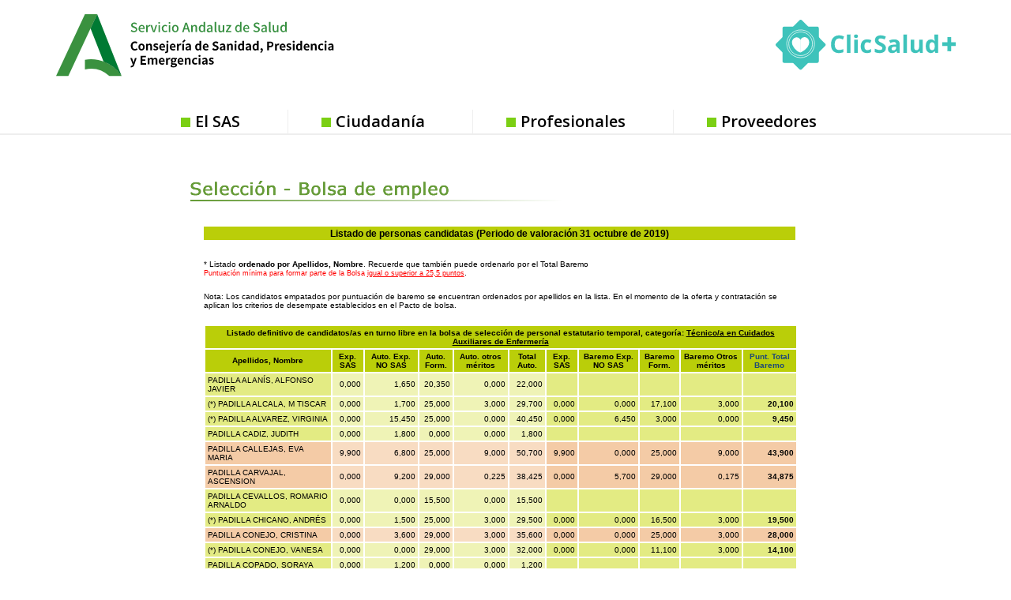

--- FILE ---
content_type: text/html
request_url: https://ws027.sspa.juntadeandalucia.es/profesionales/personaltemporal/listadodef2019.asp?idproceso=6000&estado=listado&fase=31&turno=L&pageno=210&orden=apellidos
body_size: 195338
content:
	
<!DOCTYPE html PUBLIC "-//W3C//DTD XHTML 1.0 Transitional//EN" "http://www.w3.org/TR/xhtml1/DTD/xhtml1-transitional.dtd">  
<html xmlns="http://www.w3.org/1999/xhtml" xml:lang="es" lang="es">
	<head>
		
<script type="text/javascript">
<!--
bProf = (document.cookie.indexOf("profesional=") != -1);
bCook = (document.cookie.indexOf("admitecookies=") != -1);
//alert(document.cookie);
//alert("cook=" + bCook);
//alert("prof=" + bProf);
if (bCook && !bProf) {
//	location.href = "../default.asp";
}
-->
</script>

		<title>Bolsa de empleo - Servicio Andaluz de Salud</title>
		<meta http-equiv="Content-Type" content="text/html; charset=ISO-8859-1" />	
		<meta name="Language" content="Spanish" />
		<meta name="robots" content="noindex">
		<link rel="shortcut icon" href="/contenidos/extras/favicon.ico" />
		<link rel="stylesheet" type="text/css" href="../../library/estilo/profesionales.css" />
		<link rel="stylesheet" type="text/css" href="../../library/estilo/seleccion.css" />
		<link rel="stylesheet" type="text/css" href="../../library/estilo/emptemporal.css" />
		<link rel="stylesheet" type="text/css" href="../../library/estilo/bolsaCombo.css" />
		<script type="text/javascript" src="../../library/jquery/jquery-1.4.2.min.js"></script> 
		
<script type="text/javascript">
//<![CDATA[

	window.dataLayer = window.dataLayer || [];
	function gtag(){dataLayer.push(arguments);}
	gtag('js', new Date());
	gtag('config', 'G-EJW1YLG2XP');
	gtag('event', 'sign_up', { 'method': 'email' });

  (function() {
    var ga = document.createElement('script'); 
	ga.type = 'text/javascript'; 
	ga.async = true;
	ga.src = ('https://www.googletagmanager.com/gtag/js?id=G-EJW1YLG2XP');
	
    var s = document.getElementsByTagName('script')[0]; 
	s.parentNode.insertBefore(ga, s);
  })();
		
		//]]>
</script>


<script type="text/javascript">
//<![CDATA[

	var _gaq = _gaq || [];
	_gaq.push(['_setAccount', 'UA-19392856-1']);
	_gaq.push(['_gat._anonymizeIp']);
	_gaq.push(['_setAllowLinker', true]);
	_gaq.push(['_setDomainName', 'none']);
	
		$(document).ready(function() 
		{

			//Cálculo de los títulos de la miga de pan para parametizar GA.
			var cbruta;
			var bcNivel1, bcNivel2, bcNivel3, bcNivel4, bcNivel5;
			
			bcNivel1 = "";
			bcNivel2 = "";
			bcNivel3 = "";
			bcNivel4 = "";
			bcNivel5 = "";
			aux2 = "";
			
			
			//Añadimos patron para las etiquetas html
			var regex = /(<([^>]+)>)/gi;
			
			//para el area de profesionales
			var itembread = $(".breadcrumb .itembread");
			
			//Si no se encuentran los .itembread se usa el modo antiguo de calcular
			if(itembread.length === 0) {
				cbruta = $(".breadcrumb a");

				if (typeof cbruta[1] != 'undefined') 
				{
					//comprobamos si estamos en Firefox
					bcNivel1 = esFirefox(cbruta[1]);

				} 
				else 
				{
					bcNivel1 = "";
				}

				if (typeof cbruta[2] != 'undefined') 
				{
					bcNivel2 = esFirefox(cbruta[2]);
				} 
				else 
				{
					bcNivel2 = "";
					bcH1 = $(".breadcrumb > h1:first");
					
					if (typeof bcH1[0] != 'undefined') 
					{
						bcNivel2 = esFirefox(bcH1[0]);
					}

					else
					{
						bcSpans = $(".breadcrumb > span");
						if (bcSpans.length > 0) 
						{
							bcNivel2 = $(".breadcrumb span").last().html();
						}				
						if(/Se encuentra en/.test(bcNivel2))
						{							
							bcNivel2 = "";
						}
					}			
				}				
				
			} 
			else {
				if(typeof itembread[0] != 'undefined'){bcNivel1 = esFirefox(itembread[0]);}
				else{bcNivel1 = '';}
					
				if(typeof itembread[1] != 'undefined'){bcNivel2 = esFirefox(itembread[1]);}
				else{bcNivel2 = '';}
					
				if(typeof itembread[2] != 'undefined'){ bcNivel3 = esFirefox(itembread[2]);}
				else {bcNivel3 = '';}
					
				if(typeof itembread[3] != 'undefined'){bcNivel4 = esFirefox(itembread[3]); }
				else{bcNivel4 = '';}
					
				if(typeof itembread[4] != 'undefined'){bcNivel5 = esFirefox(itembread[4]); }
				else {bcNivel5 = '';}
			}

			//limpiamos de etiquetas html la miga de pan
			
			bcNivel1 = bcNivel1.replace(regex,"");
			bcNivel2 = bcNivel2.replace(regex,"");
			bcNivel3 = bcNivel3.replace(regex,"");
			bcNivel4 = bcNivel4.replace(regex,"");
			bcNivel5 = bcNivel5.replace(regex,"");
			
			//limpiamos los espacion en blanco al inicio y al final
			
			bcNivel1 = bcNivel1.replace(/^\s+/,"");		
			bcNivel2 = bcNivel2.replace(/^\s+/,"");
			bcNivel3 = bcNivel3.replace(/^\s+/,"");
			bcNivel4 = bcNivel4.replace(/^\s+/,"");
			bcNivel5 = bcNivel5.replace(/^\s+/,"");
			
			bcNivel1 = bcNivel1.replace(/\s+$/,"");		
			bcNivel2 = bcNivel2.replace(/\s+$/,"");
			bcNivel3 = bcNivel3.replace(/\s+$/,"");
			bcNivel4 = bcNivel4.replace(/\s+$/,"");
			bcNivel5 = bcNivel5.replace(/\s+$/,"");

			
			
			//Acortamos por si fuesen migas de pan demasiado largas
			
			if(bcNivel1.length > 120)
			{
				bcNivel1 = bcNivel1.substring(0,117)+ "...";				
			}
			if(bcNivel2.length > 120)
			{
				bcNivel2 = bcNivel2.substring(0,117)+ "...";				
			}
			if(bcNivel3.length > 120)
			{
				bcNivel3 = bcNivel3.substring(0,117)+ "...";				
			}
			if(bcNivel4.length > 120)
			{
				bcNivel4 = bcNivel4.substring(0,117)+ "...";				
			}
			if(bcNivel5.length > 120)
			{
				bcNivel5 = bcNivel5.substring(0,117)+ "...";				
			}
		
		
			_gaq.push(['_setCustomVar', 3, 'Nivel1', bcNivel1, 3]);
			_gaq.push(['_setCustomVar', 5, 'Nivel2', bcNivel2, 3]);				
			_gaq.push(['_setCustomVar', 1, 'Nivel3', bcNivel3, 3]);
			_gaq.push(['_setCustomVar', 2, 'Nivel4', bcNivel4, 3]);
			_gaq.push(['_setCustomVar', 4, 'Nivel5', bcNivel5, 3]);
		
			//Caso especial: cartera de servicios
			if(bcNivel2 == "Cartera de servicios" && bcNivel3 == "Cartera de servicios de Atención Primaria")
			{

				if(typeof itembread[5] != 'undefined')
				{						
					aux2 =  esFirefox(itembread[5]);
					aux2 = aux2.replace(regex,"");
					aux2 = aux2.replace(/^\s+/,"");
					aux2 = aux2.replace(/\s+$/,"");
					bcNivel5 = bcNivel5 + " - " + aux2; 
				}
								
				_gaq.push(['_setCustomVar', 4, 'Nivel5', bcNivel5, 3]);			
			}
			
			//Para enlaces externos con la clase rowIcoEXT aplicada
			$(".rowIcoEXT").closest("a").click(function(){
				var enlace = $(this).attr("href");
				
				
				if(enlace.indexOf("ws003.juntadeandalucia.es") != -1)
				{
					_gaq.push(["_trackEvent", "Enlace a la Web de Inters@s", "Click", enlace]);
				}
				else if(enlace.indexOf("www.bvsspa.es") != -1)
				{
					_gaq.push(["_trackEvent", "Accesos a la Biblioteca Virtual", "Click", enlace]);
				}
				else if(enlace.indexOf("www.evidenciasaludandalucia.es") != -1)
				{
					_gaq.push(["_trackEvent", "Accesos al portal de Evidencias", "Click", enlace]);
				}
				else if(enlace.indexOf("www.juntadeandalucia.es/salud") != -1)
				{
					_gaq.push(["_trackEvent", "Accesos a la Web de la Consejeria de Salud", "Click", enlace]);
				}
				else
				{				
					_gaq.push(["_trackEvent", "Enlaces externos", "Click", enlace]);
				}
				return true;
			});
			
			//Para el resto de enlaces externos que no tienen aplicados clase rowIcoEXT
			$(".webGA").closest("a").click(function(){
				var enlace = $(this).attr("href");
				_gaq.push(["_trackEvent", "Enlaces externos", "Click", enlace]);
				return true;			
			});		
			
			//Para los PDF
			$(".rowIcoPDf").closest("a").click(function(){
				var enlace = $(this).attr("href");
				_gaq.push(["_trackEvent", "Enlaces a PDF", "Click", enlace]);
				return true;			
			});	
						
			//Para distintos botones de la web
			$(".bnnppal").closest("a").click(function(){
				var enlace = $(this).attr("href");
				
				_gaq.push(["_trackEvent", "Enlace a la Web de Inters@s", "Banner", enlace]);
				return true;			
			});
			
			$(".IcoBolsa").closest("a").click(function(){
				var enlace = $(this).attr("href");
				
				_gaq.push(["_trackEvent", "Accesos a la aplicación de Bolsa", "Botón", enlace]);
				return true;			
			});
			
			$(".IcoBvirtual").closest("a").click(function(){
				var enlace = $(this).attr("href");
				
				_gaq.push(["_trackEvent", "Accesos a la Biblioteca Virtual", "Botón", enlace]);
				return true;			
			});
			
			$(".evidencias").closest("a").click(function(){
				var enlace = $(this).attr("href");
				
				_gaq.push(["_trackEvent", "Accesos al portal de Evidencias", "Botón", enlace]);
				return true;			
			});
			
			
			if(typeof(addCustomVariables) == typeof(Function)) {addCustomVariables();}
			_gaq.push(['_trackPageview']);
			
		});
		
		
  (function() {
    var ga = document.createElement('script'); 
	ga.type = 'text/javascript'; 
	ga.async = true;
    ga.src = ('https:' == document.location.protocol ? 'https://ssl' : 'http://www') + '.google-analytics.com/ga.js';
    var s = document.getElementsByTagName('script')[0]; 
	s.parentNode.insertBefore(ga, s);
  })();

//Funcion que comprueba si estamos en el navegador firefox
		function esFirefox(ruta)
		{
			var aux;
			
			//Utilizamos text o innertext segun sea o no Firefox
			if(navigator.userAgent.toLowerCase().indexOf('firefox')> -1)
			{
			  aux = ruta.textContent;
			} 
			else
			{
			   aux = ruta.innerText;
			}
			
			return aux;
		}
		//]]>
</script>

<script type="text/javascript">
//<![CDATA[
$(function() {

			
				var str_imprime = "<a title=\"Ir a version imprimible\" href=\"#\" onkeypress=\"javascript:window.print();\" onclick=\"javascript:window.print();\"><img class=\"border\" src=\"../../images/iconos/ic_impr.png\" alt=\"Versión Imprimible\" /></a>"
				$("#versionimprimible").append(str_imprime);
			
	
	
		
	});
	
//]]>

</script>
<link rel="stylesheet" type="text/css" href="../../library/estilo/print.css" media="print"/>
		<link rel="stylesheet" href="../../library/estilo/text.css" type="text/css" />
		<script type="text/javascript" src="../../library/jquery/navMenu/navMenu.js"></script>
		<script type="text/javascript">
			//<![CDATA[
			$(document).ready(function() {
				$(".btnConsultar").show();
				$(".btnConsultar").click(function(e) {
					BuscCentro();
				});
			});
			function Volver(){
				document.formulario.submit();
			}
			function ValidarDni(){
				var sValor = document.formulario.numero_documento.value;
				if ( sValor == "" ){
					document.formulario.numero_documento.focus();
					alert('Debe rellenar el documento');
					return;
				}
				if (document.formulario.tipo_documento.value != "P"){
					if (sValor.toUpperCase() == sValor.toLowerCase()){
						document.formulario.numero_documento.focus();
						alert("Debe indicar una letra como mínimo");
						return;
					}
				}
				document.formulario.numero_documento.value = sValor.toUpperCase();
				document.formulario.estado.value = "buscar";
				document.formulario.submit();
			}
			function BuscCentro(){
				var sValor = document.formulario2.centro.value;
				if ( sValor == "" ){
					document.formulario2.centro.focus();
					alert('Debe seleccionar un centro para realizar la búsqueda');
					return;
				}
				document.formulario2.estado.value = "busccentro";
				document.formulario2.submit();
			}
			//]]>
		</script>
		
		<link rel="stylesheet" href="../../contenidos/menu/menu_d8/aplicaciones/bolsa.css" type="text/css" />
		<!--[if lte IE 8]>
<style media="all">
	@import url("../../contenidos/menu/menu_d8/style_d8.css");
	@import url("../../contenidos/menu/menu_d8/style_d8_ie7.css");
</style>
<link rel="stylesheet" href="https://fonts.googleapis.com/css?family=Open+Sans:400,400i,600,600i,700,700i" media="all" />

</head>
<body class="layout-no-sidebars page-node-type-page">
	
	<div class="dialog-off-canvas-main-canvas" data-off-canvas-main-canvas>
	<div id="page-wrapper">

<div class="drupal-sas-tpl cabeza-logos"> 		
	<div id="headerd8" class="headerd8" role="banner" aria-label="Cabecera de sitio">
		<div class="section layout-container " style="height: 177.406px">
			<div class="region-header" style="padding-bottom: 0px; height: 139.406px;">
<div data-quickedit-entity-id="block_content/9" id="block-logoenlacejuntaandalucia" class="logo-junta contextual-region block block-block-content block-block-content7b3980bf-3d40-4aeb-89cc-cd3d88bfc6cb">
<div data-contextual-id="block:block=logoenlacejuntaandalucia:langcode=es|block_content:block_content=9:changed=1536573549&amp;langcode=es">
</div>
<div class="content-drupal-sas">
<div data-quickedit-field-id="block_content/9/body/es/full" class="clearfix text-formatted field field--name-body field--type-text-with-summary field--label-hidden field__item">
<p>
<a href="https://www.juntadeandalucia.es/" target="_blank">
<img alt="Junta de Andalucía" data-entity-type="" data-entity-uuid="" src="../../contenidos/menu/menu_d8/img/logo-junta-andalucia.png" />
</a>
</p>
</div>
</div>
</div>
<div id="block-sas2018-branding" class="contextual-region clearfix site-branding block block-system block-system-branding-block" style="margin-left: 116px">
<div data-contextual-id="block:block=sas2018_branding:langcode=es">
</div>
<a href="https://www.sspa.juntadeandalucia.es/servicioandaluzdesalud/" title="Inicio" rel="home" class="site-branding__logo">
<img src="../../contenidos/menu/menu_d8/img/logo.png" alt="Inicio" />
</a>
</div>
<div id="block-clicsalud" class="block block-block-content block-banner-chico"><div class="content-drupal-sas">	<div class="field--name-body"><p><a href="https://www.sspa.juntadeandalucia.es/servicioandaluzdesalud/clicsalud" target="_blank" title="ClicSalud"></a></p>	</div></div></div>
	</div>

			<div class="region-primary-menu">
				<div class="block block-superfish">
					<div class="content-drupal-sas">
						<ul id="superfish-main" class="menu sf-menu sf-main sf-horizontal sf-style-none">
							<li class="sf-depth-1 menuparent"><a href="https://www.sspa.juntadeandalucia.es/servicioandaluzdesalud/el-sas" class="sf-depth-1 menuparent">El SAS</a></li>
							<li class="sf-depth-1 sf-no-children"><a href="https://www.sspa.juntadeandalucia.es/servicioandaluzdesalud/ciudadania" class="sf-depth-1">Ciudadanía</a></li>
							<li	class="sf-depth-1 sf-no-children"><a href="https://www.sspa.juntadeandalucia.es/servicioandaluzdesalud/profesionales" class="sf-depth-1">Profesionales</a></li>
							<li class="sf-depth-1 sf-no-children"><a href="https://www.sspa.juntadeandalucia.es/servicioandaluzdesalud/proveedores" class="sf-depth-1">Proveedores</a></li>
						</ul>
					</div>
				</div>
			</div>

		</div>
	</div> 
</div> 	
<div class="drupal-sas-tpl cabeza-banner"> 
	<div id="banner-carousel-wrapper">
		<div class="layout-container">
			<div class="region-banner-carousel">
				<div id="block-motordebusqueda--2" class="temp-search block block-block-content">
					<div class="content-drupal-sas">
						<div class="views-exposed-form block-busqueda block block-views block-views-exposed-filter-blockbuscador-page-1" data-drupal-selector="views-exposed-form-buscador-page-1" id="block-formularioexpuestobuscadorpage-1">
							<div class="content">
							</div>
						</div>
					</div>
				</div>
			</div>
		</div>
	</div>
</div> 		
<div class="drupal-sas-tpl cuerpo-pagina">		
	<div id="page">

		<div id="breadcrumb-wrapper">
			<div class="layout-container">
				<div class="region-breadcrumb">
					<div class="block block-system block-system-breadcrumb-block">
						<div class="content-drupal-sas">
							<div class="breadcrumb" role="navigation" aria-labelledby="system-breadcrumb">
								
							</div>
						</div>
					</div>
				</div>
			</div>
		</div>
	</div> 	

		<div id="main-wrapper" class="layout-main-wrapper layout-container ">
			<div id="main" class="layout-main ">
				<main id="content" class="column main-content" role="main">
					<section class="section section-drupal-sas eatencion-wrapper">
						<a id="main-content" tabindex="-1"></a>
<!--[if IE 8]>
		<link rel="stylesheet" type="text/css" href="../../contenidos/menu/menu_d8/style_d8_ie8.css" />
			
<![endif]-->

<!--[if !lte IE 8]><!-->
<style media="all">
	@import url("../../contenidos/menu/menu_d8/style_d8.css");
</style>
<link rel="stylesheet" href="https://fonts.googleapis.com/css?family=Open+Sans:400,400i,600,600i,700,700i" media="all" />

</head>
<body class="layout-no-sidebars page-node-type-page">
	
	<div class="dialog-off-canvas-main-canvas" data-off-canvas-main-canvas>
	<div id="page-wrapper">

<div class="drupal-sas-tpl"> <!-- drupal-sas-tpl -->		
	<header id="headerd8" class="headerd8" role="banner" aria-label="Cabecera de sitio" style="height: 177.406px;">
		<div class="section layout-container " style="height: 177.406px">
			<div class="region-header" style="padding-bottom: 0px; height: 139.406px;">
<div data-quickedit-entity-id="block_content/9" id="block-logoenlacejuntaandalucia" class="logo-junta contextual-region block block-block-content block-block-content7b3980bf-3d40-4aeb-89cc-cd3d88bfc6cb">
<div data-contextual-id="block:block=logoenlacejuntaandalucia:langcode=es|block_content:block_content=9:changed=1536573549&amp;langcode=es">
</div>
<div class="content-drupal-sas">
<div data-quickedit-field-id="block_content/9/body/es/full" class="clearfix text-formatted field field--name-body field--type-text-with-summary field--label-hidden field__item">
<p>
<a href="https://www.juntadeandalucia.es/" target="_blank">
<img alt="Junta de Andalucía" data-entity-type="" data-entity-uuid="" src="../../contenidos/menu/menu_d8/img/logo-junta-andalucia.svg" />
</a>
</p>
</div>
</div>
</div>
<div id="block-sas2018-branding" class="contextual-region clearfix site-branding block block-system block-system-branding-block" style="margin-left: 116px">
<div data-contextual-id="block:block=sas2018_branding:langcode=es">
</div>
<a href="https://www.sspa.juntadeandalucia.es/servicioandaluzdesalud/" title="Inicio" rel="home" class="site-branding__logo">
<img src="../../contenidos/menu/menu_d8/img/logo.svg" alt="Inicio" />
</a>
</div>
<div id="block-clicsalud" class="block block-block-content block-banner-chico"><div class="content-drupal-sas">	<div class="field--name-body"><p><a href="https://www.sspa.juntadeandalucia.es/servicioandaluzdesalud/clicsalud" target="_blank" title="ClicSalud"></a></p>	</div></div></div>
	</div>

			<div class="region-primary-menu">
				<div class="block block-superfish">
					<div class="content-drupal-sas">
						<ul id="superfish-main" class="menu sf-menu sf-main sf-horizontal sf-style-none">
							<li class="sf-depth-1 menuparent"><a href="https://www.sspa.juntadeandalucia.es/servicioandaluzdesalud/el-sas" class="sf-depth-1 menuparent">El SAS</a></li>
							<li class="sf-depth-1 sf-no-children"><a href="https://www.sspa.juntadeandalucia.es/servicioandaluzdesalud/ciudadania" class="sf-depth-1">Ciudadanía</a></li>
							<li	class="sf-depth-1 sf-no-children"><a href="https://www.sspa.juntadeandalucia.es/servicioandaluzdesalud/profesionales" class="sf-depth-1">Profesionales</a></li>
							<li class="sf-depth-1 sf-no-children"><a href="https://www.sspa.juntadeandalucia.es/servicioandaluzdesalud/proveedores" class="sf-depth-1">Proveedores</a></li>
						</ul>
					</div>
				</div>
			</div>

		</div>
	</header> 
</div> <!-- drupal-sas-tpl -->		
<div class="drupal-sas-tpl"> <!-- drupal-sas-tpl -->	
	<div id="banner-carousel-wrapper">
		<div class="layout-container">
			<div class="region-banner-carousel">
				<div id="block-motordebusqueda--2" class="temp-search block block-block-content">
					<div class="content-drupal-sas">
						<div class="views-exposed-form block-busqueda block block-views block-views-exposed-filter-blockbuscador-page-1" data-drupal-selector="views-exposed-form-buscador-page-1" id="block-formularioexpuestobuscadorpage-1">
							<div class="content">
							</div>
						</div>
					</div>
				</div>
			</div>
		</div>
	</div>
</div> <!-- drupal-sas-tpl -->		
<div class="drupal-sas-tpl"> <!-- drupal-sas-tpl -->			
	<div id="page">

		<div id="breadcrumb-wrapper">
			<div class="layout-container">
				<div class="region-breadcrumb">
					<div class="block block-system block-system-breadcrumb-block">
						<div class="content-drupal-sas">
							<nav class="breadcrumb" role="navigation" aria-labelledby="system-breadcrumb">
								
							</nav>
						</div>
					</div>
				</div>
			</div>
		</div>
	</div> <!-- drupal-sas-tpl -->		

		<div id="main-wrapper" class="layout-main-wrapper layout-container ">
			<div id="main" class="layout-main ">
				<main id="content" class="column main-content" role="main">
					<section class="section section-drupal-sas eatencion-wrapper">
						<a id="main-content" tabindex="-1"></a>
 <!--<![endif]-->
			<div id="cuerpoDocumento">
				<div class="seleccion_head nobarr" title="Selección y provisión"><a href="../../principal/documentosacc.asp?pagina=pr_seleccion_" title="Volver al índice de Selección y provisión" class="inicio"></a></div>
				<div class="wrapper">
					<div class="bolsaempleo">
					<h1 class="TitEmpTemporal2">Listado de personas candidatas (Periodo de valoración 31 octubre de 2019)</h1><div class="width99 floatRight"><br class="clear" />
	<p class="txtFontSize08">* Listado <strong>ordenado por Apellidos, Nombre</strong>. Recuerde que también puede ordenarlo por el Total Baremo<br /><span class="txtRojo txtFont11">Puntuación mínima para formar parte de la Bolsa <span class="txtSubrayado">igual o superior a 25,5 puntos</span></span>.</p><p class="txtFontSize08 marTop0">Nota: Los candidatos empatados por puntuación de baremo se encuentran ordenados por apellidos en la lista. En el momento de la oferta y contratación se aplican los criterios de desempate establecidos en el Pacto de bolsa.</p>
	<table class="estado width100 txtFontSize11">
		<tr><th colspan="11">Listado definitivo de candidatos/as en turno libre en la bolsa de selección de personal estatutario temporal, categoría: <span class="txtSubrayado txtNegrita">Técnico/a en Cuidados Auxiliares de Enfermería</span></th></tr>
		<tr>
		
			<th title="Nombre candidato">Apellidos, Nombre</th>
		
			<th  title="Experiencia SAS">Exp. SAS</th>
			<th  title="Autobaremo experiencia NO SAS">Auto. Exp. NO SAS</th>
			<th  title="Autobaremo formación">Auto. Form.</th>
			<th title="Autobaremo otros méritos">Auto. otros méritos</th>
			<th  title="Total Autobaremo">Total Auto.</th>
			<th  title="Experiencia SAS">Exp. SAS</th>
			<th  title="Baremo experiencia NO SAS">Baremo Exp. NO SAS</th>
			<th  title="Baremo formación">Baremo Form.</th>
			<th title="Baremo otros méritos">Baremo Otros méritos</th>
			
			<th><a href="listadodef2019.asp?idproceso=6000&amp;estado=listado&amp;fase=31&amp;turno=L&amp;pageno=210&amp;orden=baremo" title="Ordenar por total Baremo">Punt. Total Baremo</a></th>
		
		</tr>
<tr>
<td class="N_N">PADILLA ALANÍS, ALFONSO JAVIER</td>
<td class="N_A">0,000</td>
<td class="N_A">1,650</td>
<td class="N_A">20,350</td>
<td class="N_A">0,000</td>
<td class="N_A">22,000</td>
<td class="N_BD"></td>
<td class="N_BD"></td>
<td class="N_BD"></td>
<td class="N_BD"></td>
<td class="N_BD"></td>
</tr>
<tr>
<td class="N_N">(*) PADILLA ALCALA, M TISCAR</td>
<td class="N_A">0,000</td>
<td class="N_A">1,700</td>
<td class="N_A">25,000</td>
<td class="N_A">3,000</td>
<td class="N_A">29,700</td>
<td class="N_BD">0,000</td>
<td class="N_BD">0,000</td>
<td class="N_BD">17,100</td>
<td class="N_BD">3,000</td>
<td class="N_BD BLD">20,100</td>
</tr>
<tr>
<td class="N_N">(*) PADILLA ALVAREZ, VIRGINIA</td>
<td class="N_A">0,000</td>
<td class="N_A">15,450</td>
<td class="N_A">25,000</td>
<td class="N_A">0,000</td>
<td class="N_A">40,450</td>
<td class="N_BD">0,000</td>
<td class="N_BD">6,450</td>
<td class="N_BD">3,000</td>
<td class="N_BD">0,000</td>
<td class="N_BD BLD">9,450</td>
</tr>
<tr>
<td class="N_N">PADILLA CADIZ, JUDITH</td>
<td class="N_A">0,000</td>
<td class="N_A">1,800</td>
<td class="N_A">0,000</td>
<td class="N_A">0,000</td>
<td class="N_A">1,800</td>
<td class="N_BD"></td>
<td class="N_BD"></td>
<td class="N_BD"></td>
<td class="N_BD"></td>
<td class="N_BD"></td>
</tr>
<tr>
<td class="S_N">PADILLA CALLEJAS, EVA MARIA</td>
<td class="S_A">9,900</td>
<td class="S_A">6,800</td>
<td class="S_A">25,000</td>
<td class="S_A">9,000</td>
<td class="S_A">50,700</td>
<td class="S_BD">9,900</td>
<td class="S_BD">0,000</td>
<td class="S_BD">25,000</td>
<td class="S_BD">9,000</td>
<td class="S_BD BLD">43,900</td>
</tr>
<tr>
<td class="S_N">PADILLA CARVAJAL, ASCENSION</td>
<td class="S_A">0,000</td>
<td class="S_A">9,200</td>
<td class="S_A">29,000</td>
<td class="S_A">0,225</td>
<td class="S_A">38,425</td>
<td class="S_BD">0,000</td>
<td class="S_BD">5,700</td>
<td class="S_BD">29,000</td>
<td class="S_BD">0,175</td>
<td class="S_BD BLD">34,875</td>
</tr>
<tr>
<td class="N_N">PADILLA CEVALLOS, ROMARIO ARNALDO</td>
<td class="N_A">0,000</td>
<td class="N_A">0,000</td>
<td class="N_A">15,500</td>
<td class="N_A">0,000</td>
<td class="N_A">15,500</td>
<td class="N_BD"></td>
<td class="N_BD"></td>
<td class="N_BD"></td>
<td class="N_BD"></td>
<td class="N_BD"></td>
</tr>
<tr>
<td class="N_N">(*) PADILLA CHICANO, ANDRÉS</td>
<td class="N_A">0,000</td>
<td class="N_A">1,500</td>
<td class="N_A">25,000</td>
<td class="N_A">3,000</td>
<td class="N_A">29,500</td>
<td class="N_BD">0,000</td>
<td class="N_BD">0,000</td>
<td class="N_BD">16,500</td>
<td class="N_BD">3,000</td>
<td class="N_BD BLD">19,500</td>
</tr>
<tr>
<td class="S_N">PADILLA CONEJO, CRISTINA</td>
<td class="S_A">0,000</td>
<td class="S_A">3,600</td>
<td class="S_A">29,000</td>
<td class="S_A">3,000</td>
<td class="S_A">35,600</td>
<td class="S_BD">0,000</td>
<td class="S_BD">0,000</td>
<td class="S_BD">25,000</td>
<td class="S_BD">3,000</td>
<td class="S_BD BLD">28,000</td>
</tr>
<tr>
<td class="N_N">(*) PADILLA CONEJO, VANESA</td>
<td class="N_A">0,000</td>
<td class="N_A">0,000</td>
<td class="N_A">29,000</td>
<td class="N_A">3,000</td>
<td class="N_A">32,000</td>
<td class="N_BD">0,000</td>
<td class="N_BD">0,000</td>
<td class="N_BD">11,100</td>
<td class="N_BD">3,000</td>
<td class="N_BD BLD">14,100</td>
</tr>
<tr>
<td class="N_N">PADILLA COPADO, SORAYA</td>
<td class="N_A">0,000</td>
<td class="N_A">1,200</td>
<td class="N_A">0,000</td>
<td class="N_A">0,000</td>
<td class="N_A">1,200</td>
<td class="N_BD"></td>
<td class="N_BD"></td>
<td class="N_BD"></td>
<td class="N_BD"></td>
<td class="N_BD"></td>
</tr>
<tr>
<td class="S_N">PADILLA CUENCA, CARMEN</td>
<td class="S_A">11,700</td>
<td class="S_A">0,000</td>
<td class="S_A">25,000</td>
<td class="S_A">0,500</td>
<td class="S_A">37,200</td>
<td class="S_BD">11,700</td>
<td class="S_BD">0,000</td>
<td class="S_BD">25,000</td>
<td class="S_BD">0,000</td>
<td class="S_BD BLD">36,700</td>
</tr>
<tr>
<td class="N_N">PADILLA CUENCA, MARIA CARMEN</td>
<td class="N_A">2,700</td>
<td class="N_A">0,000</td>
<td class="N_A">16,500</td>
<td class="N_A">0,000</td>
<td class="N_A">19,200</td>
<td class="N_BD"></td>
<td class="N_BD"></td>
<td class="N_BD"></td>
<td class="N_BD"></td>
<td class="N_BD"></td>
</tr>
<tr>
<td class="N_N">PADILLA DEL AGUILA, JOSE ANTONIO</td>
<td class="N_A">0,000</td>
<td class="N_A">0,000</td>
<td class="N_A">6,250</td>
<td class="N_A">0,000</td>
<td class="N_A">6,250</td>
<td class="N_BD"></td>
<td class="N_BD"></td>
<td class="N_BD"></td>
<td class="N_BD"></td>
<td class="N_BD"></td>
</tr>
<tr>
<td class="N_N">PADILLA DELGADO, CECILIA</td>
<td class="N_A">0,000</td>
<td class="N_A">0,000</td>
<td class="N_A">18,625</td>
<td class="N_A">0,000</td>
<td class="N_A">18,625</td>
<td class="N_BD"></td>
<td class="N_BD"></td>
<td class="N_BD"></td>
<td class="N_BD"></td>
<td class="N_BD"></td>
</tr>
<tr>
<td class="N_N">PADILLA DUARTE, ANA BELÉN</td>
<td class="N_A">0,000</td>
<td class="N_A">0,000</td>
<td class="N_A">8,000</td>
<td class="N_A">0,000</td>
<td class="N_A">8,000</td>
<td class="N_BD"></td>
<td class="N_BD"></td>
<td class="N_BD"></td>
<td class="N_BD"></td>
<td class="N_BD"></td>
</tr>
<tr>
<td class="N_N">(*) PADILLA FABREGA, ESTEFANIA</td>
<td class="N_A">0,000</td>
<td class="N_A">0,900</td>
<td class="N_A">29,000</td>
<td class="N_A">0,000</td>
<td class="N_A">29,900</td>
<td class="N_BD">0,000</td>
<td class="N_BD">0,000</td>
<td class="N_BD">0,000</td>
<td class="N_BD">0,000</td>
<td class="N_BD BLD">0,000</td>
</tr>
<tr>
<td class="S_N">PADILLA GAGO, INMACULADA</td>
<td class="S_A">56,900</td>
<td class="S_A">0,000</td>
<td class="S_A">29,000</td>
<td class="S_A">0,000</td>
<td class="S_A">85,900</td>
<td class="S_BD">56,900</td>
<td class="S_BD">0,000</td>
<td class="S_BD">29,000</td>
<td class="S_BD">0,000</td>
<td class="S_BD BLD">85,900</td>
</tr>
<tr>
<td class="S_N">PADILLA GALVEZ, DOLORES</td>
<td class="S_A">37,200</td>
<td class="S_A">0,000</td>
<td class="S_A">25,000</td>
<td class="S_A">6,000</td>
<td class="S_A">68,200</td>
<td class="S_BD">37,200</td>
<td class="S_BD">0,000</td>
<td class="S_BD">25,000</td>
<td class="S_BD">6,000</td>
<td class="S_BD BLD">68,200</td>
</tr>
<tr>
<td class="S_N">PADILLA GARCIA, ENCARNACION</td>
<td class="S_A">0,050</td>
<td class="S_A">3,400</td>
<td class="S_A">25,000</td>
<td class="S_A">3,000</td>
<td class="S_A">31,450</td>
<td class="S_BD">0,050</td>
<td class="S_BD">3,300</td>
<td class="S_BD">25,000</td>
<td class="S_BD">3,000</td>
<td class="S_BD BLD">31,350</td>
</tr>
<tr>
<td class="S_N">PADILLA GARCIA, GEMA</td>
<td class="S_A">2,400</td>
<td class="S_A">51,600</td>
<td class="S_A">29,000</td>
<td class="S_A">6,950</td>
<td class="S_A">89,950</td>
<td class="S_BD">2,400</td>
<td class="S_BD">47,800</td>
<td class="S_BD">29,000</td>
<td class="S_BD">6,450</td>
<td class="S_BD BLD">85,650</td>
</tr>
<tr>
<td class="S_N">PADILLA GARCIA, Mª AMPARO</td>
<td class="S_A">18,900</td>
<td class="S_A">14,100</td>
<td class="S_A">35,000</td>
<td class="S_A">10,000</td>
<td class="S_A">78,000</td>
<td class="S_BD">18,900</td>
<td class="S_BD">14,100</td>
<td class="S_BD">33,000</td>
<td class="S_BD">9,000</td>
<td class="S_BD BLD">75,000</td>
</tr>
<tr>
<td class="S_N">PADILLA GARCIA, NATIVIDAD</td>
<td class="S_A">23,700</td>
<td class="S_A">15,850</td>
<td class="S_A">33,000</td>
<td class="S_A">10,000</td>
<td class="S_A">82,550</td>
<td class="S_BD">23,700</td>
<td class="S_BD">14,250</td>
<td class="S_BD">29,000</td>
<td class="S_BD">9,000</td>
<td class="S_BD BLD">75,950</td>
</tr>
<tr>
<td class="S_N">PADILLA GARCÍA, SALOME</td>
<td class="S_A">0,000</td>
<td class="S_A">0,450</td>
<td class="S_A">25,000</td>
<td class="S_A">3,000</td>
<td class="S_A">28,450</td>
<td class="S_BD">0,000</td>
<td class="S_BD">0,450</td>
<td class="S_BD">24,000</td>
<td class="S_BD">3,000</td>
<td class="S_BD BLD">27,450</td>
</tr>
<tr>
<td class="N_N">PADILLA GÓMEZ, CONSOLACION</td>
<td class="N_A">0,000</td>
<td class="N_A">4,900</td>
<td class="N_A">4,000</td>
<td class="N_A">0,000</td>
<td class="N_A">8,900</td>
<td class="N_BD"></td>
<td class="N_BD"></td>
<td class="N_BD"></td>
<td class="N_BD"></td>
<td class="N_BD"></td>
</tr>
<tr>
<td class="N_N">PADILLA GONZÁLEZ, SILVIA</td>
<td class="N_A">0,000</td>
<td class="N_A">0,000</td>
<td class="N_A">0,000</td>
<td class="N_A">0,000</td>
<td class="N_A">0,000</td>
<td class="N_BD"></td>
<td class="N_BD"></td>
<td class="N_BD"></td>
<td class="N_BD"></td>
<td class="N_BD"></td>
</tr>
<tr>
<td class="N_N">(*) PADILLA GUTIERREZ, ALICIA</td>
<td class="N_A">0,000</td>
<td class="N_A">0,000</td>
<td class="N_A">35,000</td>
<td class="N_A">0,000</td>
<td class="N_A">35,000</td>
<td class="N_BD">0,000</td>
<td class="N_BD">0,000</td>
<td class="N_BD">14,500</td>
<td class="N_BD">0,000</td>
<td class="N_BD BLD">14,500</td>
</tr>
<tr>
<td class="N_N">PADILLA JIMENEZ, EVA MARÍA</td>
<td class="N_A">0,000</td>
<td class="N_A">0,000</td>
<td class="N_A">0,500</td>
<td class="N_A">0,000</td>
<td class="N_A">0,500</td>
<td class="N_BD"></td>
<td class="N_BD"></td>
<td class="N_BD"></td>
<td class="N_BD"></td>
<td class="N_BD"></td>
</tr>
<tr>
<td class="N_N">PADILLA JIMÉNEZ, NATIVIDAD</td>
<td class="N_A">0,000</td>
<td class="N_A">0,000</td>
<td class="N_A">0,750</td>
<td class="N_A">0,000</td>
<td class="N_A">0,750</td>
<td class="N_BD"></td>
<td class="N_BD"></td>
<td class="N_BD"></td>
<td class="N_BD"></td>
<td class="N_BD"></td>
</tr>
<tr>
<td class="N_N">(*) PADILLA JIMENEZ, REYES</td>
<td class="N_A">6,000</td>
<td class="N_A">2,950</td>
<td class="N_A">35,000</td>
<td class="N_A">0,000</td>
<td class="N_A">42,500</td>
<td class="N_BD">6,000</td>
<td class="N_BD">1,750</td>
<td class="N_BD">8,250</td>
<td class="N_BD">0,000</td>
<td class="N_BD BLD">15,750</td>
</tr>
<tr>
<td class="S_N">PADILLA LEDESMA, MARIA DEL MAR</td>
<td class="S_A">32,400</td>
<td class="S_A">0,000</td>
<td class="S_A">25,000</td>
<td class="S_A">6,100</td>
<td class="S_A">63,500</td>
<td class="S_BD">32,400</td>
<td class="S_BD">0,000</td>
<td class="S_BD">25,000</td>
<td class="S_BD">6,025</td>
<td class="S_BD BLD">63,425</td>
</tr>
<tr>
<td class="S_N">PADILLA LILLO, MARIA TRINIDAD</td>
<td class="S_A">22,200</td>
<td class="S_A">12,500</td>
<td class="S_A">25,000</td>
<td class="S_A">3,000</td>
<td class="S_A">62,700</td>
<td class="S_BD">22,200</td>
<td class="S_BD">0,000</td>
<td class="S_BD">25,000</td>
<td class="S_BD">3,000</td>
<td class="S_BD BLD">50,200</td>
</tr>
<tr>
<td class="S_N">PADILLA LOPEZ, ALMUDENA</td>
<td class="S_A">3,900</td>
<td class="S_A">4,600</td>
<td class="S_A">33,000</td>
<td class="S_A">7,000</td>
<td class="S_A">48,500</td>
<td class="S_BD">3,900</td>
<td class="S_BD">3,700</td>
<td class="S_BD">33,000</td>
<td class="S_BD">6,000</td>
<td class="S_BD BLD">46,600</td>
</tr>
<tr>
<td class="S_N">PADILLA LOPEZ, CARLOS ALBERTO</td>
<td class="S_A">8,700</td>
<td class="S_A">0,000</td>
<td class="S_A">29,000</td>
<td class="S_A">4,275</td>
<td class="S_A">41,975</td>
<td class="S_BD">8,700</td>
<td class="S_BD">0,000</td>
<td class="S_BD">29,000</td>
<td class="S_BD">3,775</td>
<td class="S_BD BLD">41,475</td>
</tr>
<tr>
<td class="S_N">PADILLA LÓPEZ, LEONOR</td>
<td class="S_A">4,250</td>
<td class="S_A">10,700</td>
<td class="S_A">33,000</td>
<td class="S_A">7,000</td>
<td class="S_A">54,950</td>
<td class="S_BD">4,250</td>
<td class="S_BD">2,100</td>
<td class="S_BD">33,000</td>
<td class="S_BD">6,000</td>
<td class="S_BD BLD">45,350</td>
</tr>
<tr>
<td class="N_N">PADILLA MAESE, LIDIA</td>
<td class="N_A">0,000</td>
<td class="N_A">0,000</td>
<td class="N_A">0,000</td>
<td class="N_A">0,000</td>
<td class="N_A">0,000</td>
<td class="N_BD"></td>
<td class="N_BD"></td>
<td class="N_BD"></td>
<td class="N_BD"></td>
<td class="N_BD"></td>
</tr>
<tr>
<td class="N_N">PADILLA MARTÍN, LOURDES</td>
<td class="N_A">0,000</td>
<td class="N_A">0,000</td>
<td class="N_A">4,000</td>
<td class="N_A">0,000</td>
<td class="N_A">4,000</td>
<td class="N_BD"></td>
<td class="N_BD"></td>
<td class="N_BD"></td>
<td class="N_BD"></td>
<td class="N_BD"></td>
</tr>
<tr>
<td class="S_N">PADILLA MARTÍNEZ, CRISTINA</td>
<td class="S_A">0,000</td>
<td class="S_A">1,850</td>
<td class="S_A">25,000</td>
<td class="S_A">0,000</td>
<td class="S_A">26,850</td>
<td class="S_BD">0,000</td>
<td class="S_BD">1,850</td>
<td class="S_BD">25,000</td>
<td class="S_BD">0,000</td>
<td class="S_BD BLD">26,850</td>
</tr>
<tr>
<td class="N_N">PADILLA MARTOS, MARIA TERESA</td>
<td class="N_A">0,000</td>
<td class="N_A">0,000</td>
<td class="N_A">15,500</td>
<td class="N_A">0,000</td>
<td class="N_A">15,500</td>
<td class="N_BD"></td>
<td class="N_BD"></td>
<td class="N_BD"></td>
<td class="N_BD"></td>
<td class="N_BD"></td>
</tr>
<tr>
<td class="N_N">(*) PADILLA MEDINILLA, FRANCISCA</td>
<td class="N_A">0,000</td>
<td class="N_A">14,100</td>
<td class="N_A">29,000</td>
<td class="N_A">0,000</td>
<td class="N_A">43,100</td>
<td class="N_BD">0,000</td>
<td class="N_BD">0,000</td>
<td class="N_BD">25,000</td>
<td class="N_BD">0,000</td>
<td class="N_BD BLD">25,000</td>
</tr>
<tr>
<td class="S_N">PADILLA MENDEZ, MARIA DEL CARMEN</td>
<td class="S_A">24,000</td>
<td class="S_A">0,000</td>
<td class="S_A">25,000</td>
<td class="S_A">4,025</td>
<td class="S_A">53,025</td>
<td class="S_BD">24,000</td>
<td class="S_BD">0,000</td>
<td class="S_BD">25,000</td>
<td class="S_BD">3,025</td>
<td class="S_BD BLD">52,025</td>
</tr>
<tr>
<td class="N_N">PADILLA MESA, MARÍA ENGRACIA</td>
<td class="N_A">0,000</td>
<td class="N_A">3,600</td>
<td class="N_A">20,600</td>
<td class="N_A">0,000</td>
<td class="N_A">24,200</td>
<td class="N_BD"></td>
<td class="N_BD"></td>
<td class="N_BD"></td>
<td class="N_BD"></td>
<td class="N_BD"></td>
</tr>
<tr>
<td class="N_N">PADILLA MOHAMED, JUANA</td>
<td class="N_A">0,000</td>
<td class="N_A">0,000</td>
<td class="N_A">25,000</td>
<td class="N_A">0,000</td>
<td class="N_A">25,000</td>
<td class="N_BD"></td>
<td class="N_BD"></td>
<td class="N_BD"></td>
<td class="N_BD"></td>
<td class="N_BD"></td>
</tr>
<tr>
<td class="S_N">PADILLA MULLOR, CARMEN</td>
<td class="S_A">0,000</td>
<td class="S_A">37,350</td>
<td class="S_A">25,000</td>
<td class="S_A">3,000</td>
<td class="S_A">65,350</td>
<td class="S_BD">0,000</td>
<td class="S_BD">37,350</td>
<td class="S_BD">25,000</td>
<td class="S_BD">3,000</td>
<td class="S_BD BLD">65,350</td>
</tr>
<tr>
<td class="N_N">(*) PADILLA MULLOR, CARMEN</td>
<td class="N_A">0,000</td>
<td class="N_A">0,900</td>
<td class="N_A">25,000</td>
<td class="N_A">0,000</td>
<td class="N_A">25,900</td>
<td class="N_BD">0,000</td>
<td class="N_BD">0,000</td>
<td class="N_BD">25,000</td>
<td class="N_BD">0,000</td>
<td class="N_BD BLD">25,000</td>
</tr>
<tr>
<td class="N_N">PADILLA MUÑOZ, CRISTINA</td>
<td class="N_A">0,000</td>
<td class="N_A">0,000</td>
<td class="N_A">0,000</td>
<td class="N_A">0,000</td>
<td class="N_A">0,000</td>
<td class="N_BD"></td>
<td class="N_BD"></td>
<td class="N_BD"></td>
<td class="N_BD"></td>
<td class="N_BD"></td>
</tr>
<tr>
<td class="N_N">PADILLA MUÑOZ, RAFAEL</td>
<td class="N_A">0,000</td>
<td class="N_A">0,000</td>
<td class="N_A">0,000</td>
<td class="N_A">0,000</td>
<td class="N_A">0,000</td>
<td class="N_BD"></td>
<td class="N_BD"></td>
<td class="N_BD"></td>
<td class="N_BD"></td>
<td class="N_BD"></td>
</tr>
<tr>
<td class="S_N">PADILLA OLIVA, FRANCISCO JESUS</td>
<td class="S_A">0,300</td>
<td class="S_A">0,000</td>
<td class="S_A">25,000</td>
<td class="S_A">3,000</td>
<td class="S_A">28,300</td>
<td class="S_BD">0,300</td>
<td class="S_BD">0,000</td>
<td class="S_BD">25,000</td>
<td class="S_BD">3,000</td>
<td class="S_BD BLD">28,300</td>
</tr>
<tr>
<td class="S_N">PADILLA PALOMARES, MARIA TERESA</td>
<td class="S_A">36,600</td>
<td class="S_A">34,200</td>
<td class="S_A">25,000</td>
<td class="S_A">6,000</td>
<td class="S_A">101,000</td>
<td class="S_BD">36,600</td>
<td class="S_BD">34,200</td>
<td class="S_BD">25,000</td>
<td class="S_BD">6,000</td>
<td class="S_BD BLD">101,000</td>
</tr>
<tr>
<td class="N_N">PADILLA PALOMO, ANTONIA MARIA</td>
<td class="N_A">0,000</td>
<td class="N_A">0,000</td>
<td class="N_A">11,000</td>
<td class="N_A">0,000</td>
<td class="N_A">11,000</td>
<td class="N_BD"></td>
<td class="N_BD"></td>
<td class="N_BD"></td>
<td class="N_BD"></td>
<td class="N_BD"></td>
</tr>
<tr>
<td class="N_N">PADILLA PALOMO, MªDEL CARMEN</td>
<td class="N_A">0,000</td>
<td class="N_A">0,000</td>
<td class="N_A">18,500</td>
<td class="N_A">0,000</td>
<td class="N_A">18,500</td>
<td class="N_BD"></td>
<td class="N_BD"></td>
<td class="N_BD"></td>
<td class="N_BD"></td>
<td class="N_BD"></td>
</tr>
<tr>
<td class="N_N">PADILLA PALOMO, ROSA MARIA</td>
<td class="N_A">0,900</td>
<td class="N_A">0,000</td>
<td class="N_A">8,250</td>
<td class="N_A">0,000</td>
<td class="N_A">9,150</td>
<td class="N_BD"></td>
<td class="N_BD"></td>
<td class="N_BD"></td>
<td class="N_BD"></td>
<td class="N_BD"></td>
</tr>
<tr>
<td class="N_N">PADILLA PANIAGUA, DOLORES</td>
<td class="N_A">0,000</td>
<td class="N_A">0,000</td>
<td class="N_A">0,000</td>
<td class="N_A">0,000</td>
<td class="N_A">0,000</td>
<td class="N_BD"></td>
<td class="N_BD"></td>
<td class="N_BD"></td>
<td class="N_BD"></td>
<td class="N_BD"></td>
</tr>
<tr>
<td class="N_N">PADILLA PAYAN, ROCIO</td>
<td class="N_A">0,000</td>
<td class="N_A">0,000</td>
<td class="N_A">25,000</td>
<td class="N_A">0,000</td>
<td class="N_A">25,000</td>
<td class="N_BD"></td>
<td class="N_BD"></td>
<td class="N_BD"></td>
<td class="N_BD"></td>
<td class="N_BD"></td>
</tr>
<tr>
<td class="N_N">PADILLA PÉREZ, ESTEFANIA</td>
<td class="N_A">0,000</td>
<td class="N_A">0,100</td>
<td class="N_A">0,000</td>
<td class="N_A">0,000</td>
<td class="N_A">0,100</td>
<td class="N_BD"></td>
<td class="N_BD"></td>
<td class="N_BD"></td>
<td class="N_BD"></td>
<td class="N_BD"></td>
</tr>
<tr>
<td class="S_N">PADILLA PINO, Mª ÁNGELES</td>
<td class="S_A">0,900</td>
<td class="S_A">0,300</td>
<td class="S_A">25,000</td>
<td class="S_A">0,000</td>
<td class="S_A">26,200</td>
<td class="S_BD">0,900</td>
<td class="S_BD">0,300</td>
<td class="S_BD">25,000</td>
<td class="S_BD">0,000</td>
<td class="S_BD BLD">26,200</td>
</tr>
<tr>
<td class="N_N">PADILLA PONCE, JULIA MARÍA</td>
<td class="N_A">0,000</td>
<td class="N_A">0,000</td>
<td class="N_A">14,625</td>
<td class="N_A">0,000</td>
<td class="N_A">14,625</td>
<td class="N_BD"></td>
<td class="N_BD"></td>
<td class="N_BD"></td>
<td class="N_BD"></td>
<td class="N_BD"></td>
</tr>
<tr>
<td class="N_N">(*) PADILLA QUESADA, GEMA</td>
<td class="N_A">0,000</td>
<td class="N_A">1,200</td>
<td class="N_A">25,000</td>
<td class="N_A">0,000</td>
<td class="N_A">26,200</td>
<td class="N_BD">0,000</td>
<td class="N_BD">0,150</td>
<td class="N_BD">25,000</td>
<td class="N_BD">0,000</td>
<td class="N_BD BLD">25,150</td>
</tr>
<tr>
<td class="N_N">(*) PADILLA RACERO, ANTONIA</td>
<td class="N_A">0,600</td>
<td class="N_A">1,850</td>
<td class="N_A">33,000</td>
<td class="N_A">0,000</td>
<td class="N_A">35,450</td>
<td class="N_BD">0,600</td>
<td class="N_BD">0,000</td>
<td class="N_BD">0,000</td>
<td class="N_BD">0,000</td>
<td class="N_BD BLD">0,600</td>
</tr>
<tr>
<td class="N_N">PADILLA RAMALLO, TERESA</td>
<td class="N_A">0,550</td>
<td class="N_A">0,000</td>
<td class="N_A">8,000</td>
<td class="N_A">0,000</td>
<td class="N_A">8,550</td>
<td class="N_BD"></td>
<td class="N_BD"></td>
<td class="N_BD"></td>
<td class="N_BD"></td>
<td class="N_BD"></td>
</tr>
<tr>
<td class="N_N">PADILLA RAMIREZ, MARTA</td>
<td class="N_A">0,000</td>
<td class="N_A">0,000</td>
<td class="N_A">0,250</td>
<td class="N_A">0,000</td>
<td class="N_A">0,250</td>
<td class="N_BD"></td>
<td class="N_BD"></td>
<td class="N_BD"></td>
<td class="N_BD"></td>
<td class="N_BD"></td>
</tr>
<tr>
<td class="S_N">PADILLA RAMOS, ANA MARIA</td>
<td class="S_A">0,000</td>
<td class="S_A">4,200</td>
<td class="S_A">25,000</td>
<td class="S_A">0,000</td>
<td class="S_A">29,200</td>
<td class="S_BD">0,000</td>
<td class="S_BD">4,000</td>
<td class="S_BD">25,000</td>
<td class="S_BD">0,000</td>
<td class="S_BD BLD">29,000</td>
</tr>
<tr>
<td class="N_N">PADILLA RAMOS, GLORIA</td>
<td class="N_A">0,000</td>
<td class="N_A">0,000</td>
<td class="N_A">0,000</td>
<td class="N_A">0,000</td>
<td class="N_A">0,000</td>
<td class="N_BD"></td>
<td class="N_BD"></td>
<td class="N_BD"></td>
<td class="N_BD"></td>
<td class="N_BD"></td>
</tr>
<tr>
<td class="S_N">PADILLA REYES, MARIA DE LAS NIEVES</td>
<td class="S_A">1,200</td>
<td class="S_A">13,800</td>
<td class="S_A">29,000</td>
<td class="S_A">0,000</td>
<td class="S_A">44,000</td>
<td class="S_BD">1,200</td>
<td class="S_BD">1,200</td>
<td class="S_BD">29,000</td>
<td class="S_BD">0,000</td>
<td class="S_BD BLD">31,400</td>
</tr>
<tr>
<td class="N_N">PADILLA RODRIGO, Mª BELÉN</td>
<td class="N_A">0,000</td>
<td class="N_A">0,000</td>
<td class="N_A">14,500</td>
<td class="N_A">0,000</td>
<td class="N_A">14,500</td>
<td class="N_BD"></td>
<td class="N_BD"></td>
<td class="N_BD"></td>
<td class="N_BD"></td>
<td class="N_BD"></td>
</tr>
<tr>
<td class="N_N">PADILLA RODRIGUEZ, SOLEDAD</td>
<td class="N_A">0,000</td>
<td class="N_A">2,300</td>
<td class="N_A">12,500</td>
<td class="N_A">0,000</td>
<td class="N_A">14,800</td>
<td class="N_BD"></td>
<td class="N_BD"></td>
<td class="N_BD"></td>
<td class="N_BD"></td>
<td class="N_BD"></td>
</tr>
<tr>
<td class="N_N">PADILLA ROMAN, RAQUEL</td>
<td class="N_A">0,000</td>
<td class="N_A">0,000</td>
<td class="N_A">0,000</td>
<td class="N_A">0,000</td>
<td class="N_A">0,000</td>
<td class="N_BD"></td>
<td class="N_BD"></td>
<td class="N_BD"></td>
<td class="N_BD"></td>
<td class="N_BD"></td>
</tr>
<tr>
<td class="N_N">PADILLA ROMERA, ANA</td>
<td class="N_A">0,000</td>
<td class="N_A">0,900</td>
<td class="N_A">15,600</td>
<td class="N_A">0,000</td>
<td class="N_A">16,500</td>
<td class="N_BD"></td>
<td class="N_BD"></td>
<td class="N_BD"></td>
<td class="N_BD"></td>
<td class="N_BD"></td>
</tr>
<tr>
<td class="N_N">PADILLA SALGADO, PILAR</td>
<td class="N_A">0,000</td>
<td class="N_A">0,000</td>
<td class="N_A">4,000</td>
<td class="N_A">0,000</td>
<td class="N_A">4,000</td>
<td class="N_BD"></td>
<td class="N_BD"></td>
<td class="N_BD"></td>
<td class="N_BD"></td>
<td class="N_BD"></td>
</tr>
<tr>
<td class="N_N">PADILLA SANCHEZ, SOTERINA</td>
<td class="N_A">0,000</td>
<td class="N_A">0,000</td>
<td class="N_A">4,000</td>
<td class="N_A">0,000</td>
<td class="N_A">4,000</td>
<td class="N_BD"></td>
<td class="N_BD"></td>
<td class="N_BD"></td>
<td class="N_BD"></td>
<td class="N_BD"></td>
</tr>
<tr>
<td class="N_N">PADILLA SANDOVAL, ANA BELÉN</td>
<td class="N_A">0,000</td>
<td class="N_A">0,000</td>
<td class="N_A">0,000</td>
<td class="N_A">0,000</td>
<td class="N_A">0,000</td>
<td class="N_BD"></td>
<td class="N_BD"></td>
<td class="N_BD"></td>
<td class="N_BD"></td>
<td class="N_BD"></td>
</tr>
<tr>
<td class="S_N">PADILLA SANTOS, FRANCISCA DE PAULA</td>
<td class="S_A">48,900</td>
<td class="S_A">0,000</td>
<td class="S_A">25,000</td>
<td class="S_A">9,000</td>
<td class="S_A">82,900</td>
<td class="S_BD">48,900</td>
<td class="S_BD">0,000</td>
<td class="S_BD">25,000</td>
<td class="S_BD">9,000</td>
<td class="S_BD BLD">82,900</td>
</tr>
<tr>
<td class="S_N">PADILLA SERRANO, DOLORES</td>
<td class="S_A">21,700</td>
<td class="S_A">6,050</td>
<td class="S_A">29,000</td>
<td class="S_A">6,000</td>
<td class="S_A">62,750</td>
<td class="S_BD">21,700</td>
<td class="S_BD">0,000</td>
<td class="S_BD">29,000</td>
<td class="S_BD">6,000</td>
<td class="S_BD BLD">56,700</td>
</tr>
<tr>
<td class="S_N">PADILLA SEVILLA, ANTONIO</td>
<td class="S_A">4,500</td>
<td class="S_A">0,000</td>
<td class="S_A">25,000</td>
<td class="S_A">0,000</td>
<td class="S_A">29,500</td>
<td class="S_BD">4,500</td>
<td class="S_BD">0,000</td>
<td class="S_BD">25,000</td>
<td class="S_BD">0,000</td>
<td class="S_BD BLD">29,500</td>
</tr>
<tr>
<td class="S_N">PADILLA SOTO, MARÍA DE LOS ÁNGELES</td>
<td class="S_A">0,000</td>
<td class="S_A">26,100</td>
<td class="S_A">25,000</td>
<td class="S_A">3,000</td>
<td class="S_A">54,100</td>
<td class="S_BD">0,000</td>
<td class="S_BD">9,900</td>
<td class="S_BD">12,900</td>
<td class="S_BD">3,000</td>
<td class="S_BD BLD">25,800</td>
</tr>
<tr>
<td class="S_N">PADILLA TERUEL, MARIA DEL CARMEN</td>
<td class="S_A">0,000</td>
<td class="S_A">47,400</td>
<td class="S_A">33,000</td>
<td class="S_A">0,000</td>
<td class="S_A">80,400</td>
<td class="S_BD">0,000</td>
<td class="S_BD">47,400</td>
<td class="S_BD">29,000</td>
<td class="S_BD">0,000</td>
<td class="S_BD BLD">76,400</td>
</tr>
<tr>
<td class="N_N">PADILLA VADILLO, INMACULADA</td>
<td class="N_A">0,000</td>
<td class="N_A">0,000</td>
<td class="N_A">6,250</td>
<td class="N_A">0,000</td>
<td class="N_A">6,250</td>
<td class="N_BD"></td>
<td class="N_BD"></td>
<td class="N_BD"></td>
<td class="N_BD"></td>
<td class="N_BD"></td>
</tr>
<tr>
<td class="S_N">PADILLA VALADÉS, Mª VIOLETA</td>
<td class="S_A">0,900</td>
<td class="S_A">10,500</td>
<td class="S_A">29,000</td>
<td class="S_A">3,000</td>
<td class="S_A">43,400</td>
<td class="S_BD">0,900</td>
<td class="S_BD">0,000</td>
<td class="S_BD">29,000</td>
<td class="S_BD">3,000</td>
<td class="S_BD BLD">32,900</td>
</tr>
<tr>
<td class="N_N">PADILLA VERA, VANESA</td>
<td class="N_A">0,000</td>
<td class="N_A">0,000</td>
<td class="N_A">1,000</td>
<td class="N_A">0,000</td>
<td class="N_A">1,000</td>
<td class="N_BD"></td>
<td class="N_BD"></td>
<td class="N_BD"></td>
<td class="N_BD"></td>
<td class="N_BD"></td>
</tr>
<tr>
<td class="S_N">PADILLA VILLALBA, SALVADOR</td>
<td class="S_A">4,500</td>
<td class="S_A">0,000</td>
<td class="S_A">33,000</td>
<td class="S_A">6,075</td>
<td class="S_A">43,575</td>
<td class="S_BD">4,500</td>
<td class="S_BD">0,000</td>
<td class="S_BD">33,000</td>
<td class="S_BD">6,000</td>
<td class="S_BD BLD">43,500</td>
</tr>
<tr>
<td class="S_N">PADILLO CEPERO, CARMEN</td>
<td class="S_A">3,000</td>
<td class="S_A">0,100</td>
<td class="S_A">29,000</td>
<td class="S_A">0,000</td>
<td class="S_A">32,100</td>
<td class="S_BD">3,000</td>
<td class="S_BD">0,000</td>
<td class="S_BD">29,000</td>
<td class="S_BD">0,000</td>
<td class="S_BD BLD">32,000</td>
</tr>
<tr>
<td class="S_N">PADILLO CEPERO, MARIA PILAR</td>
<td class="S_A">0,000</td>
<td class="S_A">10,550</td>
<td class="S_A">25,000</td>
<td class="S_A">3,000</td>
<td class="S_A">38,550</td>
<td class="S_BD">0,000</td>
<td class="S_BD">2,250</td>
<td class="S_BD">25,000</td>
<td class="S_BD">3,000</td>
<td class="S_BD BLD">30,250</td>
</tr>
<tr>
<td class="N_N">PADILLO CEPERO, ROSA MARIA</td>
<td class="N_A">0,000</td>
<td class="N_A">0,000</td>
<td class="N_A">4,000</td>
<td class="N_A">0,000</td>
<td class="N_A">4,000</td>
<td class="N_BD"></td>
<td class="N_BD"></td>
<td class="N_BD"></td>
<td class="N_BD"></td>
<td class="N_BD"></td>
</tr>
<tr>
<td class="S_N">PADILLO MOLINA, JOSEFA</td>
<td class="S_A">0,000</td>
<td class="S_A">33,000</td>
<td class="S_A">29,000</td>
<td class="S_A">3,000</td>
<td class="S_A">65,000</td>
<td class="S_BD">0,000</td>
<td class="S_BD">33,000</td>
<td class="S_BD">29,000</td>
<td class="S_BD">3,000</td>
<td class="S_BD BLD">65,000</td>
</tr>
<tr>
<td class="N_N">PADILLO NAVAS, AURORA</td>
<td class="N_A">0,000</td>
<td class="N_A">0,000</td>
<td class="N_A">25,000</td>
<td class="N_A">0,000</td>
<td class="N_A">25,000</td>
<td class="N_BD"></td>
<td class="N_BD"></td>
<td class="N_BD"></td>
<td class="N_BD"></td>
<td class="N_BD"></td>
</tr>
<tr>
<td class="N_N">(*) PADILLO NIEVES, ANA VANESA</td>
<td class="N_A">0,000</td>
<td class="N_A">0,000</td>
<td class="N_A">29,000</td>
<td class="N_A">0,000</td>
<td class="N_A">29,000</td>
<td class="N_BD">0,000</td>
<td class="N_BD">0,000</td>
<td class="N_BD">4,000</td>
<td class="N_BD">0,000</td>
<td class="N_BD BLD">4,000</td>
</tr>
<tr>
<td class="S_N">PADILLO ROMERO, MARIA DEL CARMEN</td>
<td class="S_A">18,900</td>
<td class="S_A">69,700</td>
<td class="S_A">33,000</td>
<td class="S_A">6,000</td>
<td class="S_A">109,000</td>
<td class="S_BD">18,900</td>
<td class="S_BD">0,200</td>
<td class="S_BD">29,000</td>
<td class="S_BD">6,000</td>
<td class="S_BD BLD">54,100</td>
</tr>
<tr>
<td class="N_N">(*) PADRINO DEL MORAL, MIRIAN</td>
<td class="N_A">0,000</td>
<td class="N_A">30,100</td>
<td class="N_A">9,700</td>
<td class="N_A">0,000</td>
<td class="N_A">39,800</td>
<td class="N_BD">0,000</td>
<td class="N_BD">4,800</td>
<td class="N_BD">0,000</td>
<td class="N_BD">0,000</td>
<td class="N_BD BLD">4,800</td>
</tr>
<tr>
<td class="N_N">PADRON ARROCHA, JORGE</td>
<td class="N_A">0,000</td>
<td class="N_A">0,000</td>
<td class="N_A">0,000</td>
<td class="N_A">0,000</td>
<td class="N_A">0,000</td>
<td class="N_BD"></td>
<td class="N_BD"></td>
<td class="N_BD"></td>
<td class="N_BD"></td>
<td class="N_BD"></td>
</tr>
<tr>
<td class="N_N">PADRON FUNEZ, MARIA LUISA</td>
<td class="N_A">0,000</td>
<td class="N_A">0,000</td>
<td class="N_A">10,000</td>
<td class="N_A">0,000</td>
<td class="N_A">10,000</td>
<td class="N_BD"></td>
<td class="N_BD"></td>
<td class="N_BD"></td>
<td class="N_BD"></td>
<td class="N_BD"></td>
</tr>
<tr>
<td class="N_N">(*) PÁEZ ALMAGRO, MATILDE</td>
<td class="N_A">0,000</td>
<td class="N_A">0,000</td>
<td class="N_A">29,000</td>
<td class="N_A">0,000</td>
<td class="N_A">29,000</td>
<td class="N_BD">0,000</td>
<td class="N_BD">0,000</td>
<td class="N_BD">5,000</td>
<td class="N_BD">0,000</td>
<td class="N_BD BLD">5,000</td>
</tr>
<tr>
<td class="N_N">(*) PAEZ ALMOHALLA, CAROLINA MARIA</td>
<td class="N_A">0,000</td>
<td class="N_A">5,900</td>
<td class="N_A">29,000</td>
<td class="N_A">0,000</td>
<td class="N_A">34,900</td>
<td class="N_BD">0,000</td>
<td class="N_BD">0,000</td>
<td class="N_BD">10,200</td>
<td class="N_BD">0,000</td>
<td class="N_BD BLD">10,200</td>
</tr>
<tr>
<td class="N_N">PÁEZ BALMIZA, ANA BELÉN</td>
<td class="N_A">0,000</td>
<td class="N_A">0,000</td>
<td class="N_A">8,900</td>
<td class="N_A">3,000</td>
<td class="N_A">11,900</td>
<td class="N_BD"></td>
<td class="N_BD"></td>
<td class="N_BD"></td>
<td class="N_BD"></td>
<td class="N_BD"></td>
</tr>
<tr>
<td class="S_N">PÁEZ CANALES, MARÍA DEL CARMEN</td>
<td class="S_A">4,850</td>
<td class="S_A">0,000</td>
<td class="S_A">25,000</td>
<td class="S_A">3,000</td>
<td class="S_A">32,850</td>
<td class="S_BD">4,850</td>
<td class="S_BD">0,000</td>
<td class="S_BD">25,000</td>
<td class="S_BD">3,000</td>
<td class="S_BD BLD">32,850</td>
</tr>
<tr>
<td class="N_N">PAEZ CASTRO, SANDRA</td>
<td class="N_A">0,000</td>
<td class="N_A">0,000</td>
<td class="N_A">6,400</td>
<td class="N_A">0,000</td>
<td class="N_A">6,400</td>
<td class="N_BD"></td>
<td class="N_BD"></td>
<td class="N_BD"></td>
<td class="N_BD"></td>
<td class="N_BD"></td>
</tr>
<tr>
<td class="N_N">(*) PAEZ CEREZUELA, DIEGO JOSE</td>
<td class="N_A">0,800</td>
<td class="N_A">0,000</td>
<td class="N_A">25,000</td>
<td class="N_A">0,000</td>
<td class="N_A">25,800</td>
<td class="N_BD">0,800</td>
<td class="N_BD">0,000</td>
<td class="N_BD">18,750</td>
<td class="N_BD">0,000</td>
<td class="N_BD BLD">19,550</td>
</tr>
<tr>
<td class="S_N">PAEZ DIAZ, MACARENA</td>
<td class="S_A">0,000</td>
<td class="S_A">16,500</td>
<td class="S_A">29,000</td>
<td class="S_A">0,000</td>
<td class="S_A">45,500</td>
<td class="S_BD">0,000</td>
<td class="S_BD">2,700</td>
<td class="S_BD">29,000</td>
<td class="S_BD">0,000</td>
<td class="S_BD BLD">31,700</td>
</tr>
<tr>
<td class="N_N">PÁEZ FAJARDO, ESPERANZA</td>
<td class="N_A">0,000</td>
<td class="N_A">0,000</td>
<td class="N_A">0,000</td>
<td class="N_A">0,000</td>
<td class="N_A">0,000</td>
<td class="N_BD"></td>
<td class="N_BD"></td>
<td class="N_BD"></td>
<td class="N_BD"></td>
<td class="N_BD"></td>
</tr>
<tr>
<td class="S_N">PAEZ FERNANDEZ, EVA</td>
<td class="S_A">8,100</td>
<td class="S_A">4,500</td>
<td class="S_A">29,000</td>
<td class="S_A">6,000</td>
<td class="S_A">47,600</td>
<td class="S_BD">8,100</td>
<td class="S_BD">0,000</td>
<td class="S_BD">29,000</td>
<td class="S_BD">6,000</td>
<td class="S_BD BLD">43,100</td>
</tr>
<tr>
<td class="S_N">PAEZ GALAN, ANA MARIA</td>
<td class="S_A">60,900</td>
<td class="S_A">0,000</td>
<td class="S_A">29,000</td>
<td class="S_A">6,000</td>
<td class="S_A">95,900</td>
<td class="S_BD">60,900</td>
<td class="S_BD">0,000</td>
<td class="S_BD">29,000</td>
<td class="S_BD">6,000</td>
<td class="S_BD BLD">95,900</td>
</tr>
<tr>
<td class="N_N">(*) PÁEZ GARCIA, CARMEN</td>
<td class="N_A">1,500</td>
<td class="N_A">8,100</td>
<td class="N_A">25,000</td>
<td class="N_A">0,000</td>
<td class="N_A">34,600</td>
<td class="N_BD">1,500</td>
<td class="N_BD">0,000</td>
<td class="N_BD">15,475</td>
<td class="N_BD">0,000</td>
<td class="N_BD BLD">16,975</td>
</tr>
<tr>
<td class="N_N">PAEZ GARCIA, MELODIA</td>
<td class="N_A">0,000</td>
<td class="N_A">0,000</td>
<td class="N_A">15,625</td>
<td class="N_A">0,000</td>
<td class="N_A">15,625</td>
<td class="N_BD"></td>
<td class="N_BD"></td>
<td class="N_BD"></td>
<td class="N_BD"></td>
<td class="N_BD"></td>
</tr>
<tr>
<td class="N_N">(*) PÁEZ GONZÁLEZ, VIRGINIA</td>
<td class="N_A">6,000</td>
<td class="N_A">0,750</td>
<td class="N_A">29,000</td>
<td class="N_A">0,000</td>
<td class="N_A">35,750</td>
<td class="N_BD">6,000</td>
<td class="N_BD">0,000</td>
<td class="N_BD">13,250</td>
<td class="N_BD">0,000</td>
<td class="N_BD BLD">19,250</td>
</tr>
<tr>
<td class="N_N">PAEZ GUTIERREZ, ENRIQUETA</td>
<td class="N_A">0,000</td>
<td class="N_A">0,000</td>
<td class="N_A">0,000</td>
<td class="N_A">0,000</td>
<td class="N_A">0,000</td>
<td class="N_BD"></td>
<td class="N_BD"></td>
<td class="N_BD"></td>
<td class="N_BD"></td>
<td class="N_BD"></td>
</tr>
<tr>
<td class="N_N">PAEZ HORCAS, MªCARMEN</td>
<td class="N_A">0,000</td>
<td class="N_A">0,000</td>
<td class="N_A">25,000</td>
<td class="N_A">0,000</td>
<td class="N_A">25,000</td>
<td class="N_BD"></td>
<td class="N_BD"></td>
<td class="N_BD"></td>
<td class="N_BD"></td>
<td class="N_BD"></td>
</tr>
<tr>
<td class="S_N">PAEZ JIMENEZ, DANIEL</td>
<td class="S_A">0,900</td>
<td class="S_A">0,000</td>
<td class="S_A">25,000</td>
<td class="S_A">6,000</td>
<td class="S_A">31,900</td>
<td class="S_BD">0,900</td>
<td class="S_BD">0,000</td>
<td class="S_BD">25,000</td>
<td class="S_BD">6,000</td>
<td class="S_BD BLD">31,900</td>
</tr>
<tr>
<td class="N_N">PAEZ LEAL, ANA MARIA</td>
<td class="N_A">0,000</td>
<td class="N_A">0,000</td>
<td class="N_A">25,000</td>
<td class="N_A">0,000</td>
<td class="N_A">25,000</td>
<td class="N_BD"></td>
<td class="N_BD"></td>
<td class="N_BD"></td>
<td class="N_BD"></td>
<td class="N_BD"></td>
</tr>
<tr>
<td class="S_N">PÁEZ LOBATO, ENCARNACIÓN</td>
<td class="S_A">0,600</td>
<td class="S_A">3,250</td>
<td class="S_A">33,000</td>
<td class="S_A">6,250</td>
<td class="S_A">43,100</td>
<td class="S_BD">0,600</td>
<td class="S_BD">0,000</td>
<td class="S_BD">25,000</td>
<td class="S_BD">6,000</td>
<td class="S_BD BLD">31,600</td>
</tr>
<tr>
<td class="N_N">PAEZ LOPERA, MARIA ESTHER</td>
<td class="N_A">0,000</td>
<td class="N_A">0,000</td>
<td class="N_A">15,500</td>
<td class="N_A">0,000</td>
<td class="N_A">15,500</td>
<td class="N_BD"></td>
<td class="N_BD"></td>
<td class="N_BD"></td>
<td class="N_BD"></td>
<td class="N_BD"></td>
</tr>
<tr>
<td class="N_N">PAEZ LOPEZ, ESTELA MARIA</td>
<td class="N_A">0,000</td>
<td class="N_A">2,500</td>
<td class="N_A">0,000</td>
<td class="N_A">0,000</td>
<td class="N_A">2,500</td>
<td class="N_BD"></td>
<td class="N_BD"></td>
<td class="N_BD"></td>
<td class="N_BD"></td>
<td class="N_BD"></td>
</tr>
<tr>
<td class="N_N">PÁEZ MANZANO, DANIEL</td>
<td class="N_A">1,350</td>
<td class="N_A">0,000</td>
<td class="N_A">6,250</td>
<td class="N_A">0,000</td>
<td class="N_A">7,600</td>
<td class="N_BD"></td>
<td class="N_BD"></td>
<td class="N_BD"></td>
<td class="N_BD"></td>
<td class="N_BD"></td>
</tr>
<tr>
<td class="S_N">PAEZ MARQUEZ, RAFAEL</td>
<td class="S_A">58,850</td>
<td class="S_A">1,300</td>
<td class="S_A">33,000</td>
<td class="S_A">6,000</td>
<td class="S_A">99,150</td>
<td class="S_BD">58,850</td>
<td class="S_BD">0,000</td>
<td class="S_BD">25,000</td>
<td class="S_BD">6,000</td>
<td class="S_BD BLD">89,850</td>
</tr>
<tr>
<td class="S_N">PAEZ NAVARRO, ALMUDENA</td>
<td class="S_A">50,100</td>
<td class="S_A">0,600</td>
<td class="S_A">29,000</td>
<td class="S_A">9,000</td>
<td class="S_A">88,700</td>
<td class="S_BD">50,100</td>
<td class="S_BD">0,600</td>
<td class="S_BD">29,000</td>
<td class="S_BD">9,000</td>
<td class="S_BD BLD">88,700</td>
</tr>
<tr>
<td class="N_N">PAEZ PATRON, MIRIAM</td>
<td class="N_A">0,000</td>
<td class="N_A">0,150</td>
<td class="N_A">4,900</td>
<td class="N_A">0,000</td>
<td class="N_A">5,050</td>
<td class="N_BD"></td>
<td class="N_BD"></td>
<td class="N_BD"></td>
<td class="N_BD"></td>
<td class="N_BD"></td>
</tr>
<tr>
<td class="S_N">PAEZ PONCE, FRANCISCA</td>
<td class="S_A">6,000</td>
<td class="S_A">0,000</td>
<td class="S_A">29,000</td>
<td class="S_A">0,000</td>
<td class="S_A">35,000</td>
<td class="S_BD">6,000</td>
<td class="S_BD">0,000</td>
<td class="S_BD">29,000</td>
<td class="S_BD">0,000</td>
<td class="S_BD BLD">35,000</td>
</tr>
<tr>
<td class="N_N">PAEZ RODRIGUEZ, ANA MARIA</td>
<td class="N_A">0,000</td>
<td class="N_A">0,000</td>
<td class="N_A">4,000</td>
<td class="N_A">0,000</td>
<td class="N_A">4,000</td>
<td class="N_BD"></td>
<td class="N_BD"></td>
<td class="N_BD"></td>
<td class="N_BD"></td>
<td class="N_BD"></td>
</tr>
<tr>
<td class="N_N">PAEZ ROMERO, CRISTINA</td>
<td class="N_A">0,000</td>
<td class="N_A">0,000</td>
<td class="N_A">13,748</td>
<td class="N_A">0,000</td>
<td class="N_A">13,748</td>
<td class="N_BD"></td>
<td class="N_BD"></td>
<td class="N_BD"></td>
<td class="N_BD"></td>
<td class="N_BD"></td>
</tr>
<tr>
<td class="S_N">PÁEZ SÁNCHEZ, NOEMÍ</td>
<td class="S_A">0,000</td>
<td class="S_A">2,700</td>
<td class="S_A">25,000</td>
<td class="S_A">3,000</td>
<td class="S_A">30,700</td>
<td class="S_BD">0,000</td>
<td class="S_BD">2,700</td>
<td class="S_BD">25,000</td>
<td class="S_BD">3,000</td>
<td class="S_BD BLD">30,700</td>
</tr>
<tr>
<td class="S_N">PAGADOR CORCHERO, FRANCISCO ANGEL</td>
<td class="S_A">0,000</td>
<td class="S_A">1,350</td>
<td class="S_A">29,000</td>
<td class="S_A">0,000</td>
<td class="S_A">30,350</td>
<td class="S_BD">0,000</td>
<td class="S_BD">1,200</td>
<td class="S_BD">25,000</td>
<td class="S_BD">0,000</td>
<td class="S_BD BLD">26,200</td>
</tr>
<tr>
<td class="N_N">PAGADOR RODRIGUEZ, CARLOS</td>
<td class="N_A">0,000</td>
<td class="N_A">0,000</td>
<td class="N_A">25,000</td>
<td class="N_A">0,000</td>
<td class="N_A">25,000</td>
<td class="N_BD"></td>
<td class="N_BD"></td>
<td class="N_BD"></td>
<td class="N_BD"></td>
<td class="N_BD"></td>
</tr>
<tr>
<td class="N_N">PAGAN MARTINEZ, VERONICA</td>
<td class="N_A">0,000</td>
<td class="N_A">0,000</td>
<td class="N_A">17,400</td>
<td class="N_A">0,000</td>
<td class="N_A">17,400</td>
<td class="N_BD"></td>
<td class="N_BD"></td>
<td class="N_BD"></td>
<td class="N_BD"></td>
<td class="N_BD"></td>
</tr>
<tr>
<td class="S_N">PAGEO CAIRO, MARIA DEL MAR</td>
<td class="S_A">0,000</td>
<td class="S_A">0,000</td>
<td class="S_A">29,000</td>
<td class="S_A">0,500</td>
<td class="S_A">29,500</td>
<td class="S_BD">0,000</td>
<td class="S_BD">0,000</td>
<td class="S_BD">29,000</td>
<td class="S_BD">0,000</td>
<td class="S_BD BLD">29,000</td>
</tr>
<tr>
<td class="S_N">PAGEO DOMINGUEZ, ALODIA</td>
<td class="S_A">48,650</td>
<td class="S_A">8,700</td>
<td class="S_A">29,000</td>
<td class="S_A">9,100</td>
<td class="S_A">95,450</td>
<td class="S_BD">48,650</td>
<td class="S_BD">8,700</td>
<td class="S_BD">29,000</td>
<td class="S_BD">9,000</td>
<td class="S_BD BLD">95,350</td>
</tr>
<tr>
<td class="S_N">PAGEO FERNÁNDEZ, LIDIA MARIA</td>
<td class="S_A">0,000</td>
<td class="S_A">2,300</td>
<td class="S_A">33,000</td>
<td class="S_A">0,100</td>
<td class="S_A">35,400</td>
<td class="S_BD">0,000</td>
<td class="S_BD">0,000</td>
<td class="S_BD">29,000</td>
<td class="S_BD">0,000</td>
<td class="S_BD BLD">29,000</td>
</tr>
<tr>
<td class="N_N">PAGEO GONZALEZ, MARIA DE LOS ANGELES</td>
<td class="N_A">0,000</td>
<td class="N_A">6,450</td>
<td class="N_A">9,750</td>
<td class="N_A">0,000</td>
<td class="N_A">16,200</td>
<td class="N_BD"></td>
<td class="N_BD"></td>
<td class="N_BD"></td>
<td class="N_BD"></td>
<td class="N_BD"></td>
</tr>
<tr>
<td class="S_N">PAGES BAREA, ROSARIO</td>
<td class="S_A">0,000</td>
<td class="S_A">107,100</td>
<td class="S_A">21,825</td>
<td class="S_A">0,000</td>
<td class="S_A">91,825</td>
<td class="S_BD">0,000</td>
<td class="S_BD">47,700</td>
<td class="S_BD">12,700</td>
<td class="S_BD">0,000</td>
<td class="S_BD BLD">60,400</td>
</tr>
<tr>
<td class="N_N">PAGES PORTILLO, LAURA</td>
<td class="N_A">0,000</td>
<td class="N_A">0,400</td>
<td class="N_A">12,500</td>
<td class="N_A">0,000</td>
<td class="N_A">12,900</td>
<td class="N_BD"></td>
<td class="N_BD"></td>
<td class="N_BD"></td>
<td class="N_BD"></td>
<td class="N_BD"></td>
</tr>
<tr>
<td class="S_N">PAIS ROMERO, PATRICIA</td>
<td class="S_A">0,000</td>
<td class="S_A">0,000</td>
<td class="S_A">29,000</td>
<td class="S_A">3,000</td>
<td class="S_A">32,000</td>
<td class="S_BD">0,000</td>
<td class="S_BD">0,000</td>
<td class="S_BD">29,000</td>
<td class="S_BD">3,000</td>
<td class="S_BD BLD">32,000</td>
</tr>
<tr>
<td class="N_N">PAISANO RENDON, SONIA</td>
<td class="N_A">0,000</td>
<td class="N_A">0,000</td>
<td class="N_A">11,500</td>
<td class="N_A">0,000</td>
<td class="N_A">11,500</td>
<td class="N_BD"></td>
<td class="N_BD"></td>
<td class="N_BD"></td>
<td class="N_BD"></td>
<td class="N_BD"></td>
</tr>
<tr>
<td class="S_N">PAISANO ZAMA, FATIMA</td>
<td class="S_A">0,000</td>
<td class="S_A">6,600</td>
<td class="S_A">25,000</td>
<td class="S_A">0,000</td>
<td class="S_A">31,600</td>
<td class="S_BD">0,000</td>
<td class="S_BD">4,950</td>
<td class="S_BD">25,000</td>
<td class="S_BD">0,000</td>
<td class="S_BD BLD">29,950</td>
</tr>
<tr>
<td class="N_N">PAISEO RIVAS, YOLANDA</td>
<td class="N_A">0,000</td>
<td class="N_A">0,000</td>
<td class="N_A">0,000</td>
<td class="N_A">0,000</td>
<td class="N_A">0,000</td>
<td class="N_BD"></td>
<td class="N_BD"></td>
<td class="N_BD"></td>
<td class="N_BD"></td>
<td class="N_BD"></td>
</tr>
<tr>
<td class="S_N">PAIZ ARENAS, MARIA MAGDALENA</td>
<td class="S_A">0,600</td>
<td class="S_A">0,900</td>
<td class="S_A">25,000</td>
<td class="S_A">6,100</td>
<td class="S_A">32,600</td>
<td class="S_BD">0,600</td>
<td class="S_BD">0,900</td>
<td class="S_BD">25,000</td>
<td class="S_BD">6,000</td>
<td class="S_BD BLD">32,500</td>
</tr>
<tr>
<td class="S_N">PAIZ FIGUEROA, MARIA DEL MAR</td>
<td class="S_A">0,000</td>
<td class="S_A">0,000</td>
<td class="S_A">25,000</td>
<td class="S_A">3,000</td>
<td class="S_A">28,000</td>
<td class="S_BD">0,000</td>
<td class="S_BD">0,000</td>
<td class="S_BD">25,000</td>
<td class="S_BD">3,000</td>
<td class="S_BD BLD">28,000</td>
</tr>
<tr>
<td class="N_N">PAIZ SANCHEZ, IRENE</td>
<td class="N_A">0,000</td>
<td class="N_A">0,000</td>
<td class="N_A">25,000</td>
<td class="N_A">0,000</td>
<td class="N_A">25,000</td>
<td class="N_BD"></td>
<td class="N_BD"></td>
<td class="N_BD"></td>
<td class="N_BD"></td>
<td class="N_BD"></td>
</tr>
<tr>
<td class="S_N">PAIZ SANCHEZ, MARIA</td>
<td class="S_A">0,900</td>
<td class="S_A">0,000</td>
<td class="S_A">29,000</td>
<td class="S_A">1,200</td>
<td class="S_A">31,100</td>
<td class="S_BD">0,900</td>
<td class="S_BD">0,000</td>
<td class="S_BD">29,000</td>
<td class="S_BD">0,000</td>
<td class="S_BD BLD">29,900</td>
</tr>
<tr>
<td class="N_N">PAJARES CARDO, SONIA Mª</td>
<td class="N_A">0,000</td>
<td class="N_A">1,500</td>
<td class="N_A">7,875</td>
<td class="N_A">0,000</td>
<td class="N_A">9,375</td>
<td class="N_BD"></td>
<td class="N_BD"></td>
<td class="N_BD"></td>
<td class="N_BD"></td>
<td class="N_BD"></td>
</tr>
<tr>
<td class="N_N">PAJARES CONDE, MARIA ANGELES</td>
<td class="N_A">0,000</td>
<td class="N_A">0,000</td>
<td class="N_A">25,000</td>
<td class="N_A">0,000</td>
<td class="N_A">25,000</td>
<td class="N_BD"></td>
<td class="N_BD"></td>
<td class="N_BD"></td>
<td class="N_BD"></td>
<td class="N_BD"></td>
</tr>
<tr>
<td class="N_N">PAJARES MELO, CRISTINA</td>
<td class="N_A">0,000</td>
<td class="N_A">0,000</td>
<td class="N_A">20,550</td>
<td class="N_A">0,000</td>
<td class="N_A">20,550</td>
<td class="N_BD"></td>
<td class="N_BD"></td>
<td class="N_BD"></td>
<td class="N_BD"></td>
<td class="N_BD"></td>
</tr>
<tr>
<td class="N_N">PAJARES MORENO, ADORACION</td>
<td class="N_A">0,000</td>
<td class="N_A">0,000</td>
<td class="N_A">25,000</td>
<td class="N_A">0,000</td>
<td class="N_A">25,000</td>
<td class="N_BD"></td>
<td class="N_BD"></td>
<td class="N_BD"></td>
<td class="N_BD"></td>
<td class="N_BD"></td>
</tr>
<tr>
<td class="N_N">(*) PAJARES RIOS, ANTONIA</td>
<td class="N_A">0,000</td>
<td class="N_A">3,600</td>
<td class="N_A">25,000</td>
<td class="N_A">0,000</td>
<td class="N_A">28,600</td>
<td class="N_BD">0,000</td>
<td class="N_BD">0,000</td>
<td class="N_BD">25,000</td>
<td class="N_BD">0,000</td>
<td class="N_BD BLD">25,000</td>
</tr>
<tr>
<td class="N_N">PÁJARO SABAU, ROSARIO</td>
<td class="N_A">0,000</td>
<td class="N_A">0,450</td>
<td class="N_A">24,750</td>
<td class="N_A">0,000</td>
<td class="N_A">25,200</td>
<td class="N_BD"></td>
<td class="N_BD"></td>
<td class="N_BD"></td>
<td class="N_BD"></td>
<td class="N_BD"></td>
</tr>
<tr>
<td class="N_N">PAJON FERNANDEZ, CARMEN MARIA</td>
<td class="N_A">0,000</td>
<td class="N_A">0,000</td>
<td class="N_A">16,000</td>
<td class="N_A">0,000</td>
<td class="N_A">16,000</td>
<td class="N_BD"></td>
<td class="N_BD"></td>
<td class="N_BD"></td>
<td class="N_BD"></td>
<td class="N_BD"></td>
</tr>
<tr>
<td class="N_N">PAJUELO CASTRO, AMPARO JULIANA</td>
<td class="N_A">0,000</td>
<td class="N_A">0,000</td>
<td class="N_A">8,150</td>
<td class="N_A">0,000</td>
<td class="N_A">8,150</td>
<td class="N_BD"></td>
<td class="N_BD"></td>
<td class="N_BD"></td>
<td class="N_BD"></td>
<td class="N_BD"></td>
</tr>
<tr>
<td class="N_N">(*) PAJUELO MERINO, MARIA ADELA</td>
<td class="N_A">0,000</td>
<td class="N_A">4,200</td>
<td class="N_A">25,000</td>
<td class="N_A">0,500</td>
<td class="N_A">29,700</td>
<td class="N_BD">0,000</td>
<td class="N_BD">0,000</td>
<td class="N_BD">25,000</td>
<td class="N_BD">0,000</td>
<td class="N_BD BLD">25,000</td>
</tr>
<tr>
<td class="N_N">PAJUELO MUÑOZ, JUANA Mª</td>
<td class="N_A">0,000</td>
<td class="N_A">0,500</td>
<td class="N_A">24,600</td>
<td class="N_A">0,000</td>
<td class="N_A">25,100</td>
<td class="N_BD"></td>
<td class="N_BD"></td>
<td class="N_BD"></td>
<td class="N_BD"></td>
<td class="N_BD"></td>
</tr>
<tr>
<td class="N_N">PAJUELO RUEDA, SUSANA MARIA</td>
<td class="N_A">0,000</td>
<td class="N_A">0,000</td>
<td class="N_A">8,750</td>
<td class="N_A">0,000</td>
<td class="N_A">8,750</td>
<td class="N_BD"></td>
<td class="N_BD"></td>
<td class="N_BD"></td>
<td class="N_BD"></td>
<td class="N_BD"></td>
</tr>
<tr>
<td class="S_N">PAJUELO SOTO, MARIA DEL CARMEN</td>
<td class="S_A">0,000</td>
<td class="S_A">1,300</td>
<td class="S_A">29,000</td>
<td class="S_A">3,000</td>
<td class="S_A">33,300</td>
<td class="S_BD">0,000</td>
<td class="S_BD">0,000</td>
<td class="S_BD">29,000</td>
<td class="S_BD">3,000</td>
<td class="S_BD BLD">32,000</td>
</tr>
<tr>
<td class="N_N">PALACÍN PLÁ, REBECA</td>
<td class="N_A">0,000</td>
<td class="N_A">0,000</td>
<td class="N_A">8,000</td>
<td class="N_A">0,000</td>
<td class="N_A">8,000</td>
<td class="N_BD"></td>
<td class="N_BD"></td>
<td class="N_BD"></td>
<td class="N_BD"></td>
<td class="N_BD"></td>
</tr>
<tr>
<td class="N_N">(*) PALACINO CHACÓN, Mª LOURDES</td>
<td class="N_A">0,000</td>
<td class="N_A">37,200</td>
<td class="N_A">25,000</td>
<td class="N_A">0,000</td>
<td class="N_A">62,200</td>
<td class="N_BD">0,000</td>
<td class="N_BD">0,000</td>
<td class="N_BD">7,500</td>
<td class="N_BD">0,000</td>
<td class="N_BD BLD">7,500</td>
</tr>
<tr>
<td class="N_N">(*) PALACIO GARRIDO, MONICA</td>
<td class="N_A">0,000</td>
<td class="N_A">13,650</td>
<td class="N_A">25,000</td>
<td class="N_A">0,000</td>
<td class="N_A">38,650</td>
<td class="N_BD">0,000</td>
<td class="N_BD">0,000</td>
<td class="N_BD">25,000</td>
<td class="N_BD">0,000</td>
<td class="N_BD BLD">25,000</td>
</tr>
<tr>
<td class="N_N">PALACIO MORADELL, JAIME</td>
<td class="N_A">0,000</td>
<td class="N_A">0,000</td>
<td class="N_A">7,300</td>
<td class="N_A">0,000</td>
<td class="N_A">7,300</td>
<td class="N_BD"></td>
<td class="N_BD"></td>
<td class="N_BD"></td>
<td class="N_BD"></td>
<td class="N_BD"></td>
</tr>
<tr>
<td class="S_N">PALACIO NOGALES, SARA</td>
<td class="S_A">5,400</td>
<td class="S_A">51,900</td>
<td class="S_A">25,000</td>
<td class="S_A">0,000</td>
<td class="S_A">82,300</td>
<td class="S_BD">5,400</td>
<td class="S_BD">41,100</td>
<td class="S_BD">15,000</td>
<td class="S_BD">0,000</td>
<td class="S_BD BLD">61,500</td>
</tr>
<tr>
<td class="N_N">PALACIOS ARBELAEZ, PAULA</td>
<td class="N_A">0,000</td>
<td class="N_A">0,000</td>
<td class="N_A">0,000</td>
<td class="N_A">0,000</td>
<td class="N_A">0,000</td>
<td class="N_BD"></td>
<td class="N_BD"></td>
<td class="N_BD"></td>
<td class="N_BD"></td>
<td class="N_BD"></td>
</tr>
<tr>
<td class="N_N">PALACIOS ASTASIO, PALOMA</td>
<td class="N_A">0,000</td>
<td class="N_A">0,000</td>
<td class="N_A">0,000</td>
<td class="N_A">0,000</td>
<td class="N_A">0,000</td>
<td class="N_BD"></td>
<td class="N_BD"></td>
<td class="N_BD"></td>
<td class="N_BD"></td>
<td class="N_BD"></td>
</tr>
<tr>
<td class="N_N">PALACIOS BERNABE, EVA  MARIA</td>
<td class="N_A">0,000</td>
<td class="N_A">0,000</td>
<td class="N_A">11,875</td>
<td class="N_A">0,000</td>
<td class="N_A">11,875</td>
<td class="N_BD"></td>
<td class="N_BD"></td>
<td class="N_BD"></td>
<td class="N_BD"></td>
<td class="N_BD"></td>
</tr>
<tr>
<td class="N_N">PALACIOS BERNAL, BRIGIDA ISABEL</td>
<td class="N_A">3,100</td>
<td class="N_A">3,800</td>
<td class="N_A">11,750</td>
<td class="N_A">0,000</td>
<td class="N_A">17,750</td>
<td class="N_BD"></td>
<td class="N_BD"></td>
<td class="N_BD"></td>
<td class="N_BD"></td>
<td class="N_BD"></td>
</tr>
<tr>
<td class="S_N">PALACIOS BERNAL, ZORAIDA</td>
<td class="S_A">33,000</td>
<td class="S_A">0,000</td>
<td class="S_A">25,000</td>
<td class="S_A">3,000</td>
<td class="S_A">61,000</td>
<td class="S_BD">33,000</td>
<td class="S_BD">0,000</td>
<td class="S_BD">25,000</td>
<td class="S_BD">3,000</td>
<td class="S_BD BLD">61,000</td>
</tr>
<tr>
<td class="N_N">(*) PALACIOS BRAVO, ANA MARIA</td>
<td class="N_A">0,000</td>
<td class="N_A">6,250</td>
<td class="N_A">25,000</td>
<td class="N_A">0,000</td>
<td class="N_A">31,250</td>
<td class="N_BD">0,000</td>
<td class="N_BD">0,000</td>
<td class="N_BD">25,000</td>
<td class="N_BD">0,000</td>
<td class="N_BD BLD">25,000</td>
</tr>
<tr>
<td class="S_N">PALACIOS CALZADA, ARACELI</td>
<td class="S_A">13,200</td>
<td class="S_A">3,000</td>
<td class="S_A">29,000</td>
<td class="S_A">0,000</td>
<td class="S_A">45,200</td>
<td class="S_BD">13,200</td>
<td class="S_BD">0,000</td>
<td class="S_BD">29,000</td>
<td class="S_BD">0,000</td>
<td class="S_BD BLD">42,200</td>
</tr>
<tr>
<td class="N_N">PALACIOS CAMARA, MARIA ISABEL</td>
<td class="N_A">0,000</td>
<td class="N_A">6,600</td>
<td class="N_A">17,600</td>
<td class="N_A">0,000</td>
<td class="N_A">24,200</td>
<td class="N_BD"></td>
<td class="N_BD"></td>
<td class="N_BD"></td>
<td class="N_BD"></td>
<td class="N_BD"></td>
</tr>
<tr>
<td class="N_N">PALACIOS CANTARERO, JOSE MANUEL</td>
<td class="N_A">0,000</td>
<td class="N_A">6,000</td>
<td class="N_A">10,950</td>
<td class="N_A">0,000</td>
<td class="N_A">16,950</td>
<td class="N_BD"></td>
<td class="N_BD"></td>
<td class="N_BD"></td>
<td class="N_BD"></td>
<td class="N_BD"></td>
</tr>
<tr>
<td class="N_N">PALACIOS CORONA, NOELIA</td>
<td class="N_A">0,000</td>
<td class="N_A">0,000</td>
<td class="N_A">0,000</td>
<td class="N_A">0,000</td>
<td class="N_A">0,000</td>
<td class="N_BD"></td>
<td class="N_BD"></td>
<td class="N_BD"></td>
<td class="N_BD"></td>
<td class="N_BD"></td>
</tr>
<tr>
<td class="S_N">PALACIOS CORTEGANA, MARÍA MERCEDES</td>
<td class="S_A">3,650</td>
<td class="S_A">0,000</td>
<td class="S_A">33,000</td>
<td class="S_A">0,000</td>
<td class="S_A">36,650</td>
<td class="S_BD">3,650</td>
<td class="S_BD">0,000</td>
<td class="S_BD">25,000</td>
<td class="S_BD">0,000</td>
<td class="S_BD BLD">28,650</td>
</tr>
<tr>
<td class="N_N">PALACIOS DE ALMEIDA, NATHALIA KAROLINE</td>
<td class="N_A">0,000</td>
<td class="N_A">2,100</td>
<td class="N_A">3,500</td>
<td class="N_A">0,000</td>
<td class="N_A">5,600</td>
<td class="N_BD"></td>
<td class="N_BD"></td>
<td class="N_BD"></td>
<td class="N_BD"></td>
<td class="N_BD"></td>
</tr>
<tr>
<td class="N_N">(*) PALACIOS DIAZ, ANTONIA</td>
<td class="N_A">1,200</td>
<td class="N_A">0,000</td>
<td class="N_A">23,700</td>
<td class="N_A">3,000</td>
<td class="N_A">27,900</td>
<td class="N_BD">1,200</td>
<td class="N_BD">0,000</td>
<td class="N_BD">0,000</td>
<td class="N_BD">3,000</td>
<td class="N_BD BLD">4,200</td>
</tr>
<tr>
<td class="S_N">PALACIOS DOMINGUEZ, LUCIA</td>
<td class="S_A">3,000</td>
<td class="S_A">2,100</td>
<td class="S_A">25,000</td>
<td class="S_A">9,000</td>
<td class="S_A">39,100</td>
<td class="S_BD">3,000</td>
<td class="S_BD">0,450</td>
<td class="S_BD">25,000</td>
<td class="S_BD">9,000</td>
<td class="S_BD BLD">37,450</td>
</tr>
<tr>
<td class="N_N">PALACIOS FERNANDEZ, ANA BELEN</td>
<td class="N_A">0,000</td>
<td class="N_A">0,000</td>
<td class="N_A">5,175</td>
<td class="N_A">0,000</td>
<td class="N_A">5,175</td>
<td class="N_BD"></td>
<td class="N_BD"></td>
<td class="N_BD"></td>
<td class="N_BD"></td>
<td class="N_BD"></td>
</tr>
<tr>
<td class="N_N">PALACIOS FERNÁNDEZ, MARIA JOSÉ</td>
<td class="N_A">0,000</td>
<td class="N_A">0,000</td>
<td class="N_A">0,000</td>
<td class="N_A">0,000</td>
<td class="N_A">0,000</td>
<td class="N_BD"></td>
<td class="N_BD"></td>
<td class="N_BD"></td>
<td class="N_BD"></td>
<td class="N_BD"></td>
</tr>
<tr>
<td class="N_N">PALACIOS FRANCO, MARINA</td>
<td class="N_A">0,000</td>
<td class="N_A">2,100</td>
<td class="N_A">5,500</td>
<td class="N_A">0,000</td>
<td class="N_A">7,600</td>
<td class="N_BD"></td>
<td class="N_BD"></td>
<td class="N_BD"></td>
<td class="N_BD"></td>
<td class="N_BD"></td>
</tr>
<tr>
<td class="N_N">PALACIOS GALDÓN, ESTHER</td>
<td class="N_A">0,000</td>
<td class="N_A">0,000</td>
<td class="N_A">0,000</td>
<td class="N_A">0,000</td>
<td class="N_A">0,000</td>
<td class="N_BD"></td>
<td class="N_BD"></td>
<td class="N_BD"></td>
<td class="N_BD"></td>
<td class="N_BD"></td>
</tr>
<tr>
<td class="N_N">(*) PALACIOS GALLEGO, MARIA CRISTINA</td>
<td class="N_A">0,000</td>
<td class="N_A">16,700</td>
<td class="N_A">25,000</td>
<td class="N_A">0,000</td>
<td class="N_A">41,700</td>
<td class="N_BD">0,000</td>
<td class="N_BD">0,000</td>
<td class="N_BD">25,000</td>
<td class="N_BD">0,000</td>
<td class="N_BD BLD">25,000</td>
</tr>
<tr>
<td class="N_N">(*) PALACIOS GALLEGO, MARÍA ELENA</td>
<td class="N_A">0,000</td>
<td class="N_A">16,700</td>
<td class="N_A">25,000</td>
<td class="N_A">0,000</td>
<td class="N_A">41,700</td>
<td class="N_BD">0,000</td>
<td class="N_BD">0,000</td>
<td class="N_BD">25,000</td>
<td class="N_BD">0,000</td>
<td class="N_BD BLD">25,000</td>
</tr>
<tr>
<td class="N_N">PALACIOS GARCIA, DIEGO</td>
<td class="N_A">0,850</td>
<td class="N_A">4,400</td>
<td class="N_A">15,000</td>
<td class="N_A">0,000</td>
<td class="N_A">20,250</td>
<td class="N_BD"></td>
<td class="N_BD"></td>
<td class="N_BD"></td>
<td class="N_BD"></td>
<td class="N_BD"></td>
</tr>
<tr>
<td class="N_N">(*) PALACIOS GARCIA, ELISA</td>
<td class="N_A">0,000</td>
<td class="N_A">5,050</td>
<td class="N_A">25,000</td>
<td class="N_A">0,000</td>
<td class="N_A">30,050</td>
<td class="N_BD">0,000</td>
<td class="N_BD">0,000</td>
<td class="N_BD">25,000</td>
<td class="N_BD">0,000</td>
<td class="N_BD BLD">25,000</td>
</tr>
<tr>
<td class="N_N">(*) PALACIOS GÓMEZ, CRISTINA ESTRELLA</td>
<td class="N_A">0,000</td>
<td class="N_A">0,000</td>
<td class="N_A">25,000</td>
<td class="N_A">0,500</td>
<td class="N_A">25,500</td>
<td class="N_BD">0,000</td>
<td class="N_BD">0,000</td>
<td class="N_BD">25,000</td>
<td class="N_BD">0,000</td>
<td class="N_BD BLD">25,000</td>
</tr>
<tr>
<td class="N_N">PALACIOS GONZALEZ, ROCIO</td>
<td class="N_A">0,000</td>
<td class="N_A">0,000</td>
<td class="N_A">25,000</td>
<td class="N_A">0,000</td>
<td class="N_A">25,000</td>
<td class="N_BD"></td>
<td class="N_BD"></td>
<td class="N_BD"></td>
<td class="N_BD"></td>
<td class="N_BD"></td>
</tr>
<tr>
<td class="N_N">PALACIOS HIDALGO, VERONICA</td>
<td class="N_A">0,000</td>
<td class="N_A">2,400</td>
<td class="N_A">13,350</td>
<td class="N_A">0,000</td>
<td class="N_A">15,750</td>
<td class="N_BD"></td>
<td class="N_BD"></td>
<td class="N_BD"></td>
<td class="N_BD"></td>
<td class="N_BD"></td>
</tr>
<tr>
<td class="N_N">(*) PALACIOS IBAÑEZ, JOSE  ANTONIO</td>
<td class="N_A">0,000</td>
<td class="N_A">2,400</td>
<td class="N_A">25,000</td>
<td class="N_A">0,000</td>
<td class="N_A">27,400</td>
<td class="N_BD">0,000</td>
<td class="N_BD">0,000</td>
<td class="N_BD">14,000</td>
<td class="N_BD">0,000</td>
<td class="N_BD BLD">14,000</td>
</tr>
<tr>
<td class="N_N">(*) PALACIOS IBÁÑEZ, MARÍA PIEDAD</td>
<td class="N_A">0,000</td>
<td class="N_A">3,200</td>
<td class="N_A">29,000</td>
<td class="N_A">0,000</td>
<td class="N_A">32,200</td>
<td class="N_BD">0,000</td>
<td class="N_BD">0,000</td>
<td class="N_BD">23,125</td>
<td class="N_BD">0,000</td>
<td class="N_BD BLD">23,125</td>
</tr>
<tr>
<td class="N_N">(*) PALACIOS JIMENEZ, CANDIDA</td>
<td class="N_A">0,000</td>
<td class="N_A">21,300</td>
<td class="N_A">25,000</td>
<td class="N_A">0,000</td>
<td class="N_A">46,300</td>
<td class="N_BD">0,000</td>
<td class="N_BD">0,000</td>
<td class="N_BD">15,000</td>
<td class="N_BD">0,000</td>
<td class="N_BD BLD">15,000</td>
</tr>
<tr>
<td class="S_N">PALACIOS LAGOMAZZINI, ROCIO</td>
<td class="S_A">2,700</td>
<td class="S_A">13,700</td>
<td class="S_A">25,000</td>
<td class="S_A">0,000</td>
<td class="S_A">41,400</td>
<td class="S_BD">2,700</td>
<td class="S_BD">12,000</td>
<td class="S_BD">25,000</td>
<td class="S_BD">0,000</td>
<td class="S_BD BLD">39,700</td>
</tr>
<tr>
<td class="N_N">PALACIOS LOPEZ, FABIOLA ELENA</td>
<td class="N_A">0,000</td>
<td class="N_A">0,000</td>
<td class="N_A">16,625</td>
<td class="N_A">0,000</td>
<td class="N_A">16,625</td>
<td class="N_BD"></td>
<td class="N_BD"></td>
<td class="N_BD"></td>
<td class="N_BD"></td>
<td class="N_BD"></td>
</tr>
<tr>
<td class="N_N">PALACIOS LOPEZ, MARIA ANGELES</td>
<td class="N_A">0,000</td>
<td class="N_A">2,350</td>
<td class="N_A">17,800</td>
<td class="N_A">0,000</td>
<td class="N_A">20,150</td>
<td class="N_BD"></td>
<td class="N_BD"></td>
<td class="N_BD"></td>
<td class="N_BD"></td>
<td class="N_BD"></td>
</tr>
<tr>
<td class="N_N">PALACIOS LOPEZ, ZAIRA</td>
<td class="N_A">0,000</td>
<td class="N_A">1,100</td>
<td class="N_A">4,000</td>
<td class="N_A">0,000</td>
<td class="N_A">5,100</td>
<td class="N_BD"></td>
<td class="N_BD"></td>
<td class="N_BD"></td>
<td class="N_BD"></td>
<td class="N_BD"></td>
</tr>
<tr>
<td class="S_N">PALACIOS MÁRQUEZ, TERESA</td>
<td class="S_A">0,000</td>
<td class="S_A">40,800</td>
<td class="S_A">25,000</td>
<td class="S_A">0,000</td>
<td class="S_A">65,800</td>
<td class="S_BD">0,000</td>
<td class="S_BD">40,800</td>
<td class="S_BD">25,000</td>
<td class="S_BD">0,000</td>
<td class="S_BD BLD">65,800</td>
</tr>
<tr>
<td class="N_N">PALACIOS MOLINA, RAFAEL</td>
<td class="N_A">0,000</td>
<td class="N_A">0,000</td>
<td class="N_A">0,000</td>
<td class="N_A">0,000</td>
<td class="N_A">0,000</td>
<td class="N_BD"></td>
<td class="N_BD"></td>
<td class="N_BD"></td>
<td class="N_BD"></td>
<td class="N_BD"></td>
</tr>
<tr>
<td class="N_N">(*) PALACIOS OLLERO, ROCIO</td>
<td class="N_A">0,000</td>
<td class="N_A">72,900</td>
<td class="N_A">12,800</td>
<td class="N_A">0,000</td>
<td class="N_A">82,800</td>
<td class="N_BD">0,000</td>
<td class="N_BD">0,000</td>
<td class="N_BD">12,800</td>
<td class="N_BD">0,000</td>
<td class="N_BD BLD">12,800</td>
</tr>
<tr>
<td class="S_N">PALACIOS PÉREZ, CLARA ISABEL</td>
<td class="S_A">4,500</td>
<td class="S_A">0,200</td>
<td class="S_A">25,000</td>
<td class="S_A">3,000</td>
<td class="S_A">32,700</td>
<td class="S_BD">4,500</td>
<td class="S_BD">0,000</td>
<td class="S_BD">25,000</td>
<td class="S_BD">3,000</td>
<td class="S_BD BLD">32,500</td>
</tr>
<tr>
<td class="N_N">PALACIOS PONCE, IRENE</td>
<td class="N_A">0,000</td>
<td class="N_A">0,000</td>
<td class="N_A">25,000</td>
<td class="N_A">0,000</td>
<td class="N_A">25,000</td>
<td class="N_BD"></td>
<td class="N_BD"></td>
<td class="N_BD"></td>
<td class="N_BD"></td>
<td class="N_BD"></td>
</tr>
<tr>
<td class="S_N">PALACIOS RAMOS, ROCÍO DEL MAR</td>
<td class="S_A">17,700</td>
<td class="S_A">0,000</td>
<td class="S_A">29,000</td>
<td class="S_A">3,500</td>
<td class="S_A">50,200</td>
<td class="S_BD">17,700</td>
<td class="S_BD">0,000</td>
<td class="S_BD">29,000</td>
<td class="S_BD">3,000</td>
<td class="S_BD BLD">49,700</td>
</tr>
<tr>
<td class="N_N">PALACIOS REBOLLO, REBECA</td>
<td class="N_A">0,000</td>
<td class="N_A">0,000</td>
<td class="N_A">0,000</td>
<td class="N_A">0,000</td>
<td class="N_A">0,000</td>
<td class="N_BD"></td>
<td class="N_BD"></td>
<td class="N_BD"></td>
<td class="N_BD"></td>
<td class="N_BD"></td>
</tr>
<tr>
<td class="N_N">PALACIOS RIOS, URSULA</td>
<td class="N_A">0,000</td>
<td class="N_A">0,700</td>
<td class="N_A">0,000</td>
<td class="N_A">0,000</td>
<td class="N_A">0,700</td>
<td class="N_BD"></td>
<td class="N_BD"></td>
<td class="N_BD"></td>
<td class="N_BD"></td>
<td class="N_BD"></td>
</tr>
<tr>
<td class="N_N">PALACIOS RODRIGUEZ, DOLORES</td>
<td class="N_A">0,000</td>
<td class="N_A">0,000</td>
<td class="N_A">0,000</td>
<td class="N_A">0,000</td>
<td class="N_A">0,000</td>
<td class="N_BD"></td>
<td class="N_BD"></td>
<td class="N_BD"></td>
<td class="N_BD"></td>
<td class="N_BD"></td>
</tr>
<tr>
<td class="S_N">PALACIOS ROMERO, ALMUDENA</td>
<td class="S_A">0,000</td>
<td class="S_A">0,000</td>
<td class="S_A">29,000</td>
<td class="S_A">0,000</td>
<td class="S_A">29,000</td>
<td class="S_BD">0,000</td>
<td class="S_BD">0,000</td>
<td class="S_BD">28,550</td>
<td class="S_BD">0,000</td>
<td class="S_BD BLD">28,550</td>
</tr>
<tr>
<td class="S_N">PALACIOS ROMERO, ROCIO</td>
<td class="S_A">0,000</td>
<td class="S_A">3,000</td>
<td class="S_A">25,000</td>
<td class="S_A">6,000</td>
<td class="S_A">34,000</td>
<td class="S_BD">0,000</td>
<td class="S_BD">3,000</td>
<td class="S_BD">20,800</td>
<td class="S_BD">6,000</td>
<td class="S_BD BLD">29,800</td>
</tr>
<tr>
<td class="N_N">PALACIOS ROSADO, LAURA</td>
<td class="N_A">0,000</td>
<td class="N_A">0,000</td>
<td class="N_A">4,000</td>
<td class="N_A">0,000</td>
<td class="N_A">4,000</td>
<td class="N_BD"></td>
<td class="N_BD"></td>
<td class="N_BD"></td>
<td class="N_BD"></td>
<td class="N_BD"></td>
</tr>
<tr>
<td class="S_N">PALACIOS SALADO, MARIA JULIANA</td>
<td class="S_A">0,600</td>
<td class="S_A">2,900</td>
<td class="S_A">25,000</td>
<td class="S_A">6,000</td>
<td class="S_A">34,500</td>
<td class="S_BD">0,600</td>
<td class="S_BD">0,000</td>
<td class="S_BD">25,000</td>
<td class="S_BD">6,000</td>
<td class="S_BD BLD">31,600</td>
</tr>
<tr>
<td class="S_N">PALACIOS SANCHEZ, ANGELA MARIA</td>
<td class="S_A">5,400</td>
<td class="S_A">2,900</td>
<td class="S_A">29,000</td>
<td class="S_A">0,000</td>
<td class="S_A">37,300</td>
<td class="S_BD">5,400</td>
<td class="S_BD">2,900</td>
<td class="S_BD">29,000</td>
<td class="S_BD">0,000</td>
<td class="S_BD BLD">37,300</td>
</tr>
<tr>
<td class="S_N">PALACIOS SANJORGE, INMACULADA</td>
<td class="S_A">0,000</td>
<td class="S_A">0,100</td>
<td class="S_A">33,000</td>
<td class="S_A">3,000</td>
<td class="S_A">36,100</td>
<td class="S_BD">0,000</td>
<td class="S_BD">0,000</td>
<td class="S_BD">25,000</td>
<td class="S_BD">3,000</td>
<td class="S_BD BLD">28,000</td>
</tr>
<tr>
<td class="S_N">PALACIOS SOBRINO, MARIA DEL MAR</td>
<td class="S_A">2,000</td>
<td class="S_A">0,000</td>
<td class="S_A">29,000</td>
<td class="S_A">0,000</td>
<td class="S_A">31,000</td>
<td class="S_BD">2,000</td>
<td class="S_BD">0,000</td>
<td class="S_BD">29,000</td>
<td class="S_BD">0,000</td>
<td class="S_BD BLD">31,000</td>
</tr>

		</table>
		<br class="clear" />
	</div>
	<div class="width100 floatLeft">
	<p class="txtFontSize08">- Al posicionarse sobre el número de página le aparecerá el rango alfabético de apellidos, nombre que contiene dicha página</p><p class="txtFontSize08 interline200 txtCenter">
			    <a href="listadodef2019.asp?idproceso=6000&amp;estado=listado&amp;fase=31&amp;turno=L&amp;pageno=1&amp;orden=apellidos" class="txtFontSize08" title="Apellidos, Nombre  entre ABAD AGUILAR, CARMEN y ACUÑA SANCHEZ, Mª LUISA">[1]</a>&nbsp;
			
			    <a href="listadodef2019.asp?idproceso=6000&amp;estado=listado&amp;fase=31&amp;turno=L&amp;pageno=2&amp;orden=apellidos" class="txtFontSize08" title="Apellidos, Nombre  entre ACUÑA VERGARA, JAVIER y AGUILAR GARDUÑO, MARÍA FRANCISCA">[2]</a>&nbsp;
			
			    <a href="listadodef2019.asp?idproceso=6000&amp;estado=listado&amp;fase=31&amp;turno=L&amp;pageno=3&amp;orden=apellidos" class="txtFontSize08" title="Apellidos, Nombre  entre AGUILAR GAVILAN, SALVADORA y AGUILERA SANCHEZ, MARIA JOSE">[3]</a>&nbsp;
			
			    <a href="listadodef2019.asp?idproceso=6000&amp;estado=listado&amp;fase=31&amp;turno=L&amp;pageno=4&amp;orden=apellidos" class="txtFontSize08" title="Apellidos, Nombre  entre AGUILERA SÁNCHEZ, MARIA JOSÉ y ALBALA MATA, MANUELA">[4]</a>&nbsp;
			
			    <a href="listadodef2019.asp?idproceso=6000&amp;estado=listado&amp;fase=31&amp;turno=L&amp;pageno=5&amp;orden=apellidos" class="txtFontSize08" title="Apellidos, Nombre  entre ALBALADEJO CERON, FRANCISCO GINES y ALCARAZ MARTIN, ENCARNACION MARIA">[5]</a>&nbsp;
			
			    <a href="listadodef2019.asp?idproceso=6000&amp;estado=listado&amp;fase=31&amp;turno=L&amp;pageno=6&amp;orden=apellidos" class="txtFontSize08" title="Apellidos, Nombre  entre ALCARAZ MARTINEZ, MARIA ISABEL y ALGARRA ROMERO, GLORIA">[6]</a>&nbsp;
			
			    <a href="listadodef2019.asp?idproceso=6000&amp;estado=listado&amp;fase=31&amp;turno=L&amp;pageno=7&amp;orden=apellidos" class="txtFontSize08" title="Apellidos, Nombre  entre ALGARRA RUIZ, MANUEL y ALONSO FERRE, MARIA JESUS">[7]</a>&nbsp;
			
			    <a href="listadodef2019.asp?idproceso=6000&amp;estado=listado&amp;fase=31&amp;turno=L&amp;pageno=8&amp;orden=apellidos" class="txtFontSize08" title="Apellidos, Nombre  entre ALONSO GALLEGOS, MARIA ENCARNACIÓN y ALVAREZ ESCOBAR, MARIA JOSE">[8]</a>&nbsp;
			
			    <a href="listadodef2019.asp?idproceso=6000&amp;estado=listado&amp;fase=31&amp;turno=L&amp;pageno=9&amp;orden=apellidos" class="txtFontSize08" title="Apellidos, Nombre  entre ALVAREZ EXPOSITO, LUIS MANUEL y ALVAREZ TORRES, CARMEN">[9]</a>&nbsp;
			
			    <a href="listadodef2019.asp?idproceso=6000&amp;estado=listado&amp;fase=31&amp;turno=L&amp;pageno=10&amp;orden=apellidos" class="txtFontSize08" title="Apellidos, Nombre  entre ALVAREZ TORRES, EVA y ANAYA RUIZ, MARI CRUZ">[10]</a>&nbsp;
			
			    <a href="listadodef2019.asp?idproceso=6000&amp;estado=listado&amp;fase=31&amp;turno=L&amp;pageno=11&amp;orden=apellidos" class="txtFontSize08" title="Apellidos, Nombre  entre ANAYA RUMI, JOSE y APARCERO AMADOR, NAZARET">[11]</a>&nbsp;
			
			    <a href="listadodef2019.asp?idproceso=6000&amp;estado=listado&amp;fase=31&amp;turno=L&amp;pageno=12&amp;orden=apellidos" class="txtFontSize08" title="Apellidos, Nombre  entre APARICIO ANGULO, RUT y ARANDA RAMIREZ, ELISABETH">[12]</a>&nbsp;
			
			    <a href="listadodef2019.asp?idproceso=6000&amp;estado=listado&amp;fase=31&amp;turno=L&amp;pageno=13&amp;orden=apellidos" class="txtFontSize08" title="Apellidos, Nombre  entre ARANDA RICO, SINFOROSA y AREVALO RUIZ, ADELA">[13]</a>&nbsp;
			
			    <a href="listadodef2019.asp?idproceso=6000&amp;estado=listado&amp;fase=31&amp;turno=L&amp;pageno=14&amp;orden=apellidos" class="txtFontSize08" title="Apellidos, Nombre  entre AREVALO SANTOS, MARIA PILAR y ARJONA ROMERO, MARIA GRACIA">[14]</a>&nbsp;
			
			    <a href="listadodef2019.asp?idproceso=6000&amp;estado=listado&amp;fase=31&amp;turno=L&amp;pageno=15&amp;orden=apellidos" class="txtFontSize08" title="Apellidos, Nombre  entre ARJONA RUIZ, HUGO y ARROYO MEDRANO, DANIELA">[15]</a>&nbsp;
			
			    <a href="listadodef2019.asp?idproceso=6000&amp;estado=listado&amp;fase=31&amp;turno=L&amp;pageno=16&amp;orden=apellidos" class="txtFontSize08" title="Apellidos, Nombre  entre ARROYO MIRANDA, JOSEFA y AVALOS MUDARRA, MARIA MERCEDES">[16]</a>&nbsp;
			
			    <a href="listadodef2019.asp?idproceso=6000&amp;estado=listado&amp;fase=31&amp;turno=L&amp;pageno=17&amp;orden=apellidos" class="txtFontSize08" title="Apellidos, Nombre  entre AVECILLA BALBUENA, JUAN y BACAS SANCHEZ, MARIA">[17]</a>&nbsp;
			
			    <a href="listadodef2019.asp?idproceso=6000&amp;estado=listado&amp;fase=31&amp;turno=L&amp;pageno=18&amp;orden=apellidos" class="txtFontSize08" title="Apellidos, Nombre  entre BACAS VENEGAS, FRANCISCO y BALLESTEROS BARCOS, ALICIA">[18]</a>&nbsp;
			
			    <a href="listadodef2019.asp?idproceso=6000&amp;estado=listado&amp;fase=31&amp;turno=L&amp;pageno=19&amp;orden=apellidos" class="txtFontSize08" title="Apellidos, Nombre  entre BALLESTEROS BERZOSA, MARIAJOSE y BARCIA BARRERA, MARIA ROSARIO">[19]</a>&nbsp;
			
			    <a href="listadodef2019.asp?idproceso=6000&amp;estado=listado&amp;fase=31&amp;turno=L&amp;pageno=20&amp;orden=apellidos" class="txtFontSize08" title="Apellidos, Nombre  entre BARCIA BENITEZ, PATRICIA y BARRERA BARRERA, FRANCISCA">[20]</a>&nbsp;
			
			    <a href="listadodef2019.asp?idproceso=6000&amp;estado=listado&amp;fase=31&amp;turno=L&amp;pageno=21&amp;orden=apellidos" class="txtFontSize08" title="Apellidos, Nombre  entre BARRERA BEL, CANDIDA y BAS PUERTOLLANO, LUISA">[21]</a>&nbsp;
			
			    <a href="listadodef2019.asp?idproceso=6000&amp;estado=listado&amp;fase=31&amp;turno=L&amp;pageno=22&amp;orden=apellidos" class="txtFontSize08" title="Apellidos, Nombre  entre BAS RAMOS, MªCELESTE y BEDIA AVILA, MANUEL">[22]</a>&nbsp;
			
			    <a href="listadodef2019.asp?idproceso=6000&amp;estado=listado&amp;fase=31&amp;turno=L&amp;pageno=23&amp;orden=apellidos" class="txtFontSize08" title="Apellidos, Nombre  entre BEDIA CARRION, JOSE LUIS y BELTRAN PEREZ, MARINA">[23]</a>&nbsp;
			
			    <a href="listadodef2019.asp?idproceso=6000&amp;estado=listado&amp;fase=31&amp;turno=L&amp;pageno=24&amp;orden=apellidos" class="txtFontSize08" title="Apellidos, Nombre  entre BELTRAN PEREZ, ROSARIO y BENITEZ SANTANDER, YOLANDA MARIA">[24]</a>&nbsp;
			
			    <a href="listadodef2019.asp?idproceso=6000&amp;estado=listado&amp;fase=31&amp;turno=L&amp;pageno=25&amp;orden=apellidos" class="txtFontSize08" title="Apellidos, Nombre  entre BENÍTEZ SANTOS, VIRGINIA y BERMUDEZ MADRID, JOSE ANTONIO">[25]</a>&nbsp;
			
			    <a href="listadodef2019.asp?idproceso=6000&amp;estado=listado&amp;fase=31&amp;turno=L&amp;pageno=26&amp;orden=apellidos" class="txtFontSize08" title="Apellidos, Nombre  entre BERMÚDEZ MARAÑÓN, ANA  MARÍA y BERRAQUERO CONTRERAS, MANUEL">[26]</a>&nbsp;
			
			    <a href="listadodef2019.asp?idproceso=6000&amp;estado=listado&amp;fase=31&amp;turno=L&amp;pageno=27&amp;orden=apellidos" class="txtFontSize08" title="Apellidos, Nombre  entre BERRAQUERO GARCIA, DOLORES y BLANCO PALOMO, MARIA DEL CARMEN">[27]</a>&nbsp;
			
			    <a href="listadodef2019.asp?idproceso=6000&amp;estado=listado&amp;fase=31&amp;turno=L&amp;pageno=28&amp;orden=apellidos" class="txtFontSize08" title="Apellidos, Nombre  entre BLANCO PALOMO, SARA y BOMBA SÁNCHEZ, MARIA">[28]</a>&nbsp;
			
			    <a href="listadodef2019.asp?idproceso=6000&amp;estado=listado&amp;fase=31&amp;turno=L&amp;pageno=29&amp;orden=apellidos" class="txtFontSize08" title="Apellidos, Nombre  entre BOMBILLAR FAJARDO, BEATRIZ y BOTELLA ARAUZ, ARANZAZU">[29]</a>&nbsp;
			
			    <a href="listadodef2019.asp?idproceso=6000&amp;estado=listado&amp;fase=31&amp;turno=L&amp;pageno=30&amp;orden=apellidos" class="txtFontSize08" title="Apellidos, Nombre  entre BOTELLA DEL CID, ISABEL y BRUÑO ROMAN, MARIA ISABEL">[30]</a>&nbsp;
			
			    <a href="listadodef2019.asp?idproceso=6000&amp;estado=listado&amp;fase=31&amp;turno=L&amp;pageno=31&amp;orden=apellidos" class="txtFontSize08" title="Apellidos, Nombre  entre BRUQUE PAYAN, MARIA YOLANDA y BURSÓN ZURITA, LIDIA">[31]</a>&nbsp;
			
			    <a href="listadodef2019.asp?idproceso=6000&amp;estado=listado&amp;fase=31&amp;turno=L&amp;pageno=32&amp;orden=apellidos" class="txtFontSize08" title="Apellidos, Nombre  entre BUSCATÓ CAPARRÓS, Mª ANTONIA y CABALLERO ROLDÁN, Mª ISABEL">[32]</a>&nbsp;
			
			    <a href="listadodef2019.asp?idproceso=6000&amp;estado=listado&amp;fase=31&amp;turno=L&amp;pageno=33&amp;orden=apellidos" class="txtFontSize08" title="Apellidos, Nombre  entre CABALLERO ROMÁN, RAQUEL y CABO ROSA, DAVID">[33]</a>&nbsp;
			
			    <a href="listadodef2019.asp?idproceso=6000&amp;estado=listado&amp;fase=31&amp;turno=L&amp;pageno=34&amp;orden=apellidos" class="txtFontSize08" title="Apellidos, Nombre  entre CABRA CUBILLO, VANESSA y CACHO MARÍN, ADRIANA">[34]</a>&nbsp;
			
			    <a href="listadodef2019.asp?idproceso=6000&amp;estado=listado&amp;fase=31&amp;turno=L&amp;pageno=35&amp;orden=apellidos" class="txtFontSize08" title="Apellidos, Nombre  entre CACHO SUAREZ, MªJOSE y CALLEJON OLIVA, AMALIA">[35]</a>&nbsp;
			
			    <a href="listadodef2019.asp?idproceso=6000&amp;estado=listado&amp;fase=31&amp;turno=L&amp;pageno=36&amp;orden=apellidos" class="txtFontSize08" title="Apellidos, Nombre  entre CALLEJÓN PÉREZ, JULIÁN y CAMACHO ROLDAN, MARIA DEL ROCIO">[36]</a>&nbsp;
			
			    <a href="listadodef2019.asp?idproceso=6000&amp;estado=listado&amp;fase=31&amp;turno=L&amp;pageno=37&amp;orden=apellidos" class="txtFontSize08" title="Apellidos, Nombre  entre CAMACHO ROMERO, BARBARA y CAMPOS LEON, MARIA DOLORES">[37]</a>&nbsp;
			
			    <a href="listadodef2019.asp?idproceso=6000&amp;estado=listado&amp;fase=31&amp;turno=L&amp;pageno=38&amp;orden=apellidos" class="txtFontSize08" title="Apellidos, Nombre  entre CAMPOS LEON, VICTORIA y CANO GARCIA, JUANA">[38]</a>&nbsp;
			
			    <a href="listadodef2019.asp?idproceso=6000&amp;estado=listado&amp;fase=31&amp;turno=L&amp;pageno=39&amp;orden=apellidos" class="txtFontSize08" title="Apellidos, Nombre  entre CANO GARCIA, Mª JOSE y CANTÓN RUEDA, CARMEN">[39]</a>&nbsp;
			
			    <a href="listadodef2019.asp?idproceso=6000&amp;estado=listado&amp;fase=31&amp;turno=L&amp;pageno=40&amp;orden=apellidos" class="txtFontSize08" title="Apellidos, Nombre  entre CANTOS BERLANGA, MARIA y CARA CARA, YOLANDA">[40]</a>&nbsp;
			
			    <a href="listadodef2019.asp?idproceso=6000&amp;estado=listado&amp;fase=31&amp;turno=L&amp;pageno=41&amp;orden=apellidos" class="txtFontSize08" title="Apellidos, Nombre  entre CARA FLORES, MARIA LIBERIA y CARILLA SANTIAGO, ANA MARIA">[41]</a>&nbsp;
			
			    <a href="listadodef2019.asp?idproceso=6000&amp;estado=listado&amp;fase=31&amp;turno=L&amp;pageno=42&amp;orden=apellidos" class="txtFontSize08" title="Apellidos, Nombre  entre CARMONA ALCALÁ, CARMEN y CARO CORREDERA, Mª CARMEN">[42]</a>&nbsp;
			
			    <a href="listadodef2019.asp?idproceso=6000&amp;estado=listado&amp;fase=31&amp;turno=L&amp;pageno=43&amp;orden=apellidos" class="txtFontSize08" title="Apellidos, Nombre  entre CARO CRESPILLO, ESPERANZA MACARENA y CARRASCO LOPEZ, JUANA">[43]</a>&nbsp;
			
			    <a href="listadodef2019.asp?idproceso=6000&amp;estado=listado&amp;fase=31&amp;turno=L&amp;pageno=44&amp;orden=apellidos" class="txtFontSize08" title="Apellidos, Nombre  entre CARRASCO LOPEZ, MARIA JOSE y CARRILLO ARRIMADAS, CORINNE">[44]</a>&nbsp;
			
			    <a href="listadodef2019.asp?idproceso=6000&amp;estado=listado&amp;fase=31&amp;turno=L&amp;pageno=45&amp;orden=apellidos" class="txtFontSize08" title="Apellidos, Nombre  entre CARRILLO BALLESTER, ESTHER y CASADO NUÑEZ, JUDIT">[45]</a>&nbsp;
			
			    <a href="listadodef2019.asp?idproceso=6000&amp;estado=listado&amp;fase=31&amp;turno=L&amp;pageno=46&amp;orden=apellidos" class="txtFontSize08" title="Apellidos, Nombre  entre CASADO PADILLA, DOMINGA y CASTELLANO JIMÉNEZ, TAMARA">[46]</a>&nbsp;
			
			    <a href="listadodef2019.asp?idproceso=6000&amp;estado=listado&amp;fase=31&amp;turno=L&amp;pageno=47&amp;orden=apellidos" class="txtFontSize08" title="Apellidos, Nombre  entre CASTELLANO LEIVA, MARIA DEL CARMEN y CASTILLO MARQUEZ, JOSEFA">[47]</a>&nbsp;
			
			    <a href="listadodef2019.asp?idproceso=6000&amp;estado=listado&amp;fase=31&amp;turno=L&amp;pageno=48&amp;orden=apellidos" class="txtFontSize08" title="Apellidos, Nombre  entre CASTILLO MÁRQUEZ, ROCÍO GEMA y CASTRO JIMENEZ, MARIA">[48]</a>&nbsp;
			
			    <a href="listadodef2019.asp?idproceso=6000&amp;estado=listado&amp;fase=31&amp;turno=L&amp;pageno=49&amp;orden=apellidos" class="txtFontSize08" title="Apellidos, Nombre  entre CASTRO JIMENEZ, MARIA DEL CARMEN y CEACERO FERNANDEZ, FRANCISCA">[49]</a>&nbsp;
			
			    <a href="listadodef2019.asp?idproceso=6000&amp;estado=listado&amp;fase=31&amp;turno=L&amp;pageno=50&amp;orden=apellidos" class="txtFontSize08" title="Apellidos, Nombre  entre CEACERO GARCIA, CRISTINA y CERRUDO MORENO, JUAN ANTONIO">[50]</a>&nbsp;
			
			    <a href="listadodef2019.asp?idproceso=6000&amp;estado=listado&amp;fase=31&amp;turno=L&amp;pageno=51&amp;orden=apellidos" class="txtFontSize08" title="Apellidos, Nombre  entre CERRUDO TELLEZ, MARIA DEL CARMEN y CHARTE LOPEZ, MARI CARMEN">[51]</a>&nbsp;
			
			    <a href="listadodef2019.asp?idproceso=6000&amp;estado=listado&amp;fase=31&amp;turno=L&amp;pageno=52&amp;orden=apellidos" class="txtFontSize08" title="Apellidos, Nombre  entre CHATULANE PASCUAL, BENJAMIN y CIDONCHA GARCÍA, ANA CRISTINA">[52]</a>&nbsp;
			
			    <a href="listadodef2019.asp?idproceso=6000&amp;estado=listado&amp;fase=31&amp;turno=L&amp;pageno=53&amp;orden=apellidos" class="txtFontSize08" title="Apellidos, Nombre  entre CIDONCHA GARCIA, ELENA y COBOS CRUZ, LOURDES">[53]</a>&nbsp;
			
			    <a href="listadodef2019.asp?idproceso=6000&amp;estado=listado&amp;fase=31&amp;turno=L&amp;pageno=54&amp;orden=apellidos" class="txtFontSize08" title="Apellidos, Nombre  entre COBOS CUENCA, LAURA y COMINCHES CARDENAL, JESSICA">[54]</a>&nbsp;
			
			    <a href="listadodef2019.asp?idproceso=6000&amp;estado=listado&amp;fase=31&amp;turno=L&amp;pageno=55&amp;orden=apellidos" class="txtFontSize08" title="Apellidos, Nombre  entre COMINO ÁLVAREZ, MARÍA REMEDIOS y CONZALEZ RASO, Mª DOLORES">[55]</a>&nbsp;
			
			    <a href="listadodef2019.asp?idproceso=6000&amp;estado=listado&amp;fase=31&amp;turno=L&amp;pageno=56&amp;orden=apellidos" class="txtFontSize08" title="Apellidos, Nombre  entre COPADO ALMENDRAL, INMACULADA y CORNEJO JIMÉNEZ, Mª TRINIDAD">[56]</a>&nbsp;
			
			    <a href="listadodef2019.asp?idproceso=6000&amp;estado=listado&amp;fase=31&amp;turno=L&amp;pageno=57&amp;orden=apellidos" class="txtFontSize08" title="Apellidos, Nombre  entre CORNEJO LÓPEZ, BEATRIZ y CORTÉS ARELLANO, MªDOLORES">[57]</a>&nbsp;
			
			    <a href="listadodef2019.asp?idproceso=6000&amp;estado=listado&amp;fase=31&amp;turno=L&amp;pageno=58&amp;orden=apellidos" class="txtFontSize08" title="Apellidos, Nombre  entre CORTÉS ARMENTERO, JOSE ANTONIO y COTORRUELO PEREZ, MARIA MERCEDES">[58]</a>&nbsp;
			
			    <a href="listadodef2019.asp?idproceso=6000&amp;estado=listado&amp;fase=31&amp;turno=L&amp;pageno=59&amp;orden=apellidos" class="txtFontSize08" title="Apellidos, Nombre  entre COTRINA ACUÑA, FRANCISCO JAVIER y CRUZ DE MIGUEL, MARIA DOLORES">[59]</a>&nbsp;
			
			    <a href="listadodef2019.asp?idproceso=6000&amp;estado=listado&amp;fase=31&amp;turno=L&amp;pageno=60&amp;orden=apellidos" class="txtFontSize08" title="Apellidos, Nombre  entre CRUZ DEL CASTILLO, MARIA JESUS y CUELLAR LARA, SUSANA">[60]</a>&nbsp;
			
			    <a href="listadodef2019.asp?idproceso=6000&amp;estado=listado&amp;fase=31&amp;turno=L&amp;pageno=61&amp;orden=apellidos" class="txtFontSize08" title="Apellidos, Nombre  entre CUELLAR PARRAS, Mª CARMEN y DAGA SANCHEZ, ESTRELLA INMACULADA">[61]</a>&nbsp;
			
			    <a href="listadodef2019.asp?idproceso=6000&amp;estado=listado&amp;fase=31&amp;turno=L&amp;pageno=62&amp;orden=apellidos" class="txtFontSize08" title="Apellidos, Nombre  entre DAGA SEGOVIA, EVA MARIA y DE LA CRUZ LÓPEZ, ROSA Mª">[62]</a>&nbsp;
			
			    <a href="listadodef2019.asp?idproceso=6000&amp;estado=listado&amp;fase=31&amp;turno=L&amp;pageno=63&amp;orden=apellidos" class="txtFontSize08" title="Apellidos, Nombre  entre DE LA CRUZ MORENO, MARIA JOSEFA y DE LARA HERNANDEZ, MARIA LUISA">[63]</a>&nbsp;
			
			    <a href="listadodef2019.asp?idproceso=6000&amp;estado=listado&amp;fase=31&amp;turno=L&amp;pageno=64&amp;orden=apellidos" class="txtFontSize08" title="Apellidos, Nombre  entre DE LAS CASAS CRUZ, RAQUEL y DEL MARCO NÚÑEZ, RAQUEL">[64]</a>&nbsp;
			
			    <a href="listadodef2019.asp?idproceso=6000&amp;estado=listado&amp;fase=31&amp;turno=L&amp;pageno=65&amp;orden=apellidos" class="txtFontSize08" title="Apellidos, Nombre  entre DEL MONTE VILLANUEVA, Mª ANGELES y DELGADO CORDERO, SANDRA">[65]</a>&nbsp;
			
			    <a href="listadodef2019.asp?idproceso=6000&amp;estado=listado&amp;fase=31&amp;turno=L&amp;pageno=66&amp;orden=apellidos" class="txtFontSize08" title="Apellidos, Nombre  entre DELGADO CORRERO, FRANCISCA y DELGADO SAYAGO, CAROLINA">[66]</a>&nbsp;
			
			    <a href="listadodef2019.asp?idproceso=6000&amp;estado=listado&amp;fase=31&amp;turno=L&amp;pageno=67&amp;orden=apellidos" class="txtFontSize08" title="Apellidos, Nombre  entre DELGADO SEGURA, ÁLVARO y DIAZ DIAZ, MARGARITA DE LOS ANG">[67]</a>&nbsp;
			
			    <a href="listadodef2019.asp?idproceso=6000&amp;estado=listado&amp;fase=31&amp;turno=L&amp;pageno=68&amp;orden=apellidos" class="txtFontSize08" title="Apellidos, Nombre  entre DIAZ DIAZ, MARI CARMEN y DIAZ MORENO, JOSE ANTONIO">[68]</a>&nbsp;
			
			    <a href="listadodef2019.asp?idproceso=6000&amp;estado=listado&amp;fase=31&amp;turno=L&amp;pageno=69&amp;orden=apellidos" class="txtFontSize08" title="Apellidos, Nombre  entre DIAZ MORENO, MARTA y DÍAZ VERA, CRISTINA">[69]</a>&nbsp;
			
			    <a href="listadodef2019.asp?idproceso=6000&amp;estado=listado&amp;fase=31&amp;turno=L&amp;pageno=70&amp;orden=apellidos" class="txtFontSize08" title="Apellidos, Nombre  entre DIAZ VERA, MARIA DEL CARMEN y DOMINGUEZ DELGADO, MANUELA">[70]</a>&nbsp;
			
			    <a href="listadodef2019.asp?idproceso=6000&amp;estado=listado&amp;fase=31&amp;turno=L&amp;pageno=71&amp;orden=apellidos" class="txtFontSize08" title="Apellidos, Nombre  entre DOMÍNGUEZ DÍAZ, ANA BELÉN y DOMINGUEZ REBOLLO, ESPERANZA M">[71]</a>&nbsp;
			
			    <a href="listadodef2019.asp?idproceso=6000&amp;estado=listado&amp;fase=31&amp;turno=L&amp;pageno=72&amp;orden=apellidos" class="txtFontSize08" title="Apellidos, Nombre  entre DOMINGUEZ REBOLLO, REYES y DUARTE LAGUNA, ROSARIO">[72]</a>&nbsp;
			
			    <a href="listadodef2019.asp?idproceso=6000&amp;estado=listado&amp;fase=31&amp;turno=L&amp;pageno=73&amp;orden=apellidos" class="txtFontSize08" title="Apellidos, Nombre  entre DUARTE LEDESMA, ANA MARIA y EDUARDO ESCOBAR, FACUNDINA NIEVES">[73]</a>&nbsp;
			
			    <a href="listadodef2019.asp?idproceso=6000&amp;estado=listado&amp;fase=31&amp;turno=L&amp;pageno=74&amp;orden=apellidos" class="txtFontSize08" title="Apellidos, Nombre  entre EDUARDO MALDONADO, TANIA y ESCAÑUELA GARCIA, ANA MARÍA">[74]</a>&nbsp;
			
			    <a href="listadodef2019.asp?idproceso=6000&amp;estado=listado&amp;fase=31&amp;turno=L&amp;pageno=75&amp;orden=apellidos" class="txtFontSize08" title="Apellidos, Nombre  entre ESCAÑUELA MARTINEZ, EVANGELINA y ESPEJO LÓPEZ, MARÍA DOLORES">[75]</a>&nbsp;
			
			    <a href="listadodef2019.asp?idproceso=6000&amp;estado=listado&amp;fase=31&amp;turno=L&amp;pageno=76&amp;orden=apellidos" class="txtFontSize08" title="Apellidos, Nombre  entre ESPEJO MANCHEÑO, CARMEN y ESTABLE SALAS, AURORA">[76]</a>&nbsp;
			
			    <a href="listadodef2019.asp?idproceso=6000&amp;estado=listado&amp;fase=31&amp;turno=L&amp;pageno=77&amp;orden=apellidos" class="txtFontSize08" title="Apellidos, Nombre  entre ESTALICH PAU, TANIA y EXPOSITO QUESADA, ROSA Mª">[77]</a>&nbsp;
			
			    <a href="listadodef2019.asp?idproceso=6000&amp;estado=listado&amp;fase=31&amp;turno=L&amp;pageno=78&amp;orden=apellidos" class="txtFontSize08" title="Apellidos, Nombre  entre EXPOSITO RODRIGUEZ, CELIA y FERNÁNDEZ AGUILAR, ANA MARIA">[78]</a>&nbsp;
			
			    <a href="listadodef2019.asp?idproceso=6000&amp;estado=listado&amp;fase=31&amp;turno=L&amp;pageno=79&amp;orden=apellidos" class="txtFontSize08" title="Apellidos, Nombre  entre FERNANDEZ AGUILAR, ASCENSION y FERNANDEZ CASTILLO, VERONICA">[79]</a>&nbsp;
			
			    <a href="listadodef2019.asp?idproceso=6000&amp;estado=listado&amp;fase=31&amp;turno=L&amp;pageno=80&amp;orden=apellidos" class="txtFontSize08" title="Apellidos, Nombre  entre FERNANDEZ CASTRO, ELISA ISABEL y FERNANDEZ GADEA, ANA VANESA">[80]</a>&nbsp;
			
			    <a href="listadodef2019.asp?idproceso=6000&amp;estado=listado&amp;fase=31&amp;turno=L&amp;pageno=81&amp;orden=apellidos" class="txtFontSize08" title="Apellidos, Nombre  entre FERNANDEZ GALAN, Mª DEL CASTILLO y FERNÁNDEZ JIMÉNEZ, RAÚL">[81]</a>&nbsp;
			
			    <a href="listadodef2019.asp?idproceso=6000&amp;estado=listado&amp;fase=31&amp;turno=L&amp;pageno=82&amp;orden=apellidos" class="txtFontSize08" title="Apellidos, Nombre  entre FERNANDEZ JIMENEZ, ROSA GADOR y FERNANDEZ MESA, RAQUEL">[82]</a>&nbsp;
			
			    <a href="listadodef2019.asp?idproceso=6000&amp;estado=listado&amp;fase=31&amp;turno=L&amp;pageno=83&amp;orden=apellidos" class="txtFontSize08" title="Apellidos, Nombre  entre FERNANDEZ MIGUEL, AMALIA y FERNÀNDEZ PITA, MARIA DEL MAR">[83]</a>&nbsp;
			
			    <a href="listadodef2019.asp?idproceso=6000&amp;estado=listado&amp;fase=31&amp;turno=L&amp;pageno=84&amp;orden=apellidos" class="txtFontSize08" title="Apellidos, Nombre  entre FERNANDEZ PIZARRO, ALEJANDRA y FERNÁNDEZ SÁNCHEZ, MARÍA CARMEN">[84]</a>&nbsp;
			
			    <a href="listadodef2019.asp?idproceso=6000&amp;estado=listado&amp;fase=31&amp;turno=L&amp;pageno=85&amp;orden=apellidos" class="txtFontSize08" title="Apellidos, Nombre  entre FERNÁNDEZ SÁNCHEZ, MARÍA DEL CASTILLO y FERRER GUEVARA, DOLORES MONTSERRAT">[85]</a>&nbsp;
			
			    <a href="listadodef2019.asp?idproceso=6000&amp;estado=listado&amp;fase=31&amp;turno=L&amp;pageno=86&amp;orden=apellidos" class="txtFontSize08" title="Apellidos, Nombre  entre FERRER JIMÉNEZ, LAURA y FLORES MEDINA, PAULA">[86]</a>&nbsp;
			
			    <a href="listadodef2019.asp?idproceso=6000&amp;estado=listado&amp;fase=31&amp;turno=L&amp;pageno=87&amp;orden=apellidos" class="txtFontSize08" title="Apellidos, Nombre  entre FLORES MELGAREJO, SANDRA y FRANCO MORENO, SONIA">[87]</a>&nbsp;
			
			    <a href="listadodef2019.asp?idproceso=6000&amp;estado=listado&amp;fase=31&amp;turno=L&amp;pageno=88&amp;orden=apellidos" class="txtFontSize08" title="Apellidos, Nombre  entre FRANCO MORILLO, MªCARMEN y FUENTES REYES, CONCEPCIÓN">[88]</a>&nbsp;
			
			    <a href="listadodef2019.asp?idproceso=6000&amp;estado=listado&amp;fase=31&amp;turno=L&amp;pageno=89&amp;orden=apellidos" class="txtFontSize08" title="Apellidos, Nombre  entre FUENTES RIOS, ESTEFANIA y GALDEANO LÓPEZ, DOLORES">[89]</a>&nbsp;
			
			    <a href="listadodef2019.asp?idproceso=6000&amp;estado=listado&amp;fase=31&amp;turno=L&amp;pageno=90&amp;orden=apellidos" class="txtFontSize08" title="Apellidos, Nombre  entre GALDEANO MARTIN, ANA MARIA y GALLARDO MORATO, ANA">[90]</a>&nbsp;
			
			    <a href="listadodef2019.asp?idproceso=6000&amp;estado=listado&amp;fase=31&amp;turno=L&amp;pageno=91&amp;orden=apellidos" class="txtFontSize08" title="Apellidos, Nombre  entre GALLARDO MORENO, CRISTINA y GALVÁN VILLALOBOS, RAQUEL">[91]</a>&nbsp;
			
			    <a href="listadodef2019.asp?idproceso=6000&amp;estado=listado&amp;fase=31&amp;turno=L&amp;pageno=92&amp;orden=apellidos" class="txtFontSize08" title="Apellidos, Nombre  entre GALVÁN VIVAS, MARÍA CRUZ y GAMEZ MARTINEZ, MARTA">[92]</a>&nbsp;
			
			    <a href="listadodef2019.asp?idproceso=6000&amp;estado=listado&amp;fase=31&amp;turno=L&amp;pageno=93&amp;orden=apellidos" class="txtFontSize08" title="Apellidos, Nombre  entre GAMEZ MATEOS, MARIA DEL CARMEN y GARCIA ARMARIO, YOLANDA">[93]</a>&nbsp;
			
			    <a href="listadodef2019.asp?idproceso=6000&amp;estado=listado&amp;fase=31&amp;turno=L&amp;pageno=94&amp;orden=apellidos" class="txtFontSize08" title="Apellidos, Nombre  entre GARCIA AROSTEGUI, GERARDO y GARCIA CARMONA, NOELIA">[94]</a>&nbsp;
			
			    <a href="listadodef2019.asp?idproceso=6000&amp;estado=listado&amp;fase=31&amp;turno=L&amp;pageno=95&amp;orden=apellidos" class="txtFontSize08" title="Apellidos, Nombre  entre GARCÍA CARMONA, OLGA MARÍA y GARCIA DOMINGUEZ, ANTONIA">[95]</a>&nbsp;
			
			    <a href="listadodef2019.asp?idproceso=6000&amp;estado=listado&amp;fase=31&amp;turno=L&amp;pageno=96&amp;orden=apellidos" class="txtFontSize08" title="Apellidos, Nombre  entre GARCÍA DOMÍNGUEZ, CARLOS JESÚS y GARCIA GARCIA, CRISTINA">[96]</a>&nbsp;
			
			    <a href="listadodef2019.asp?idproceso=6000&amp;estado=listado&amp;fase=31&amp;turno=L&amp;pageno=97&amp;orden=apellidos" class="txtFontSize08" title="Apellidos, Nombre  entre GARCÍA GARCÍA DE MATEOS, EVA y GARCÍA GONZÁLEZ, ROSA Mª">[97]</a>&nbsp;
			
			    <a href="listadodef2019.asp?idproceso=6000&amp;estado=listado&amp;fase=31&amp;turno=L&amp;pageno=98&amp;orden=apellidos" class="txtFontSize08" title="Apellidos, Nombre  entre GARCIA GONZALEZ, SARA y GARCIA LÓPEZ, ANA REYES">[98]</a>&nbsp;
			
			    <a href="listadodef2019.asp?idproceso=6000&amp;estado=listado&amp;fase=31&amp;turno=L&amp;pageno=99&amp;orden=apellidos" class="txtFontSize08" title="Apellidos, Nombre  entre GARCIA LOPEZ, ANTONIA y GARCIA MARTINEZ, M.ANGELES">[99]</a>&nbsp;
			
			    <a href="listadodef2019.asp?idproceso=6000&amp;estado=listado&amp;fase=31&amp;turno=L&amp;pageno=100&amp;orden=apellidos" class="txtFontSize08" title="Apellidos, Nombre  entre GARCÍA MARTÍNEZ, MARI CRUZ y GARCIA MUÑOZ, ANA Mª">[100]</a>&nbsp;
			
			    <a href="listadodef2019.asp?idproceso=6000&amp;estado=listado&amp;fase=31&amp;turno=L&amp;pageno=101&amp;orden=apellidos" class="txtFontSize08" title="Apellidos, Nombre  entre GARCÍA MUÑOZ, ANGELA y GARCÍA PERAL, ESTRELLA">[101]</a>&nbsp;
			
			    <a href="listadodef2019.asp?idproceso=6000&amp;estado=listado&amp;fase=31&amp;turno=L&amp;pageno=102&amp;orden=apellidos" class="txtFontSize08" title="Apellidos, Nombre  entre GARCIA PERAL, NATIVIDAD y GARCIA RODRIGUEZ, CONSOLACION">[102]</a>&nbsp;
			
			    <a href="listadodef2019.asp?idproceso=6000&amp;estado=listado&amp;fase=31&amp;turno=L&amp;pageno=103&amp;orden=apellidos" class="txtFontSize08" title="Apellidos, Nombre  entre GARCIA RODRIGUEZ, CRISTINA y GARCIA SANCHEZ, EMILIA">[103]</a>&nbsp;
			
			    <a href="listadodef2019.asp?idproceso=6000&amp;estado=listado&amp;fase=31&amp;turno=L&amp;pageno=104&amp;orden=apellidos" class="txtFontSize08" title="Apellidos, Nombre  entre GARCIA SANCHEZ, ESTER y GARCÍA VILLALBA, BEATRIZ">[104]</a>&nbsp;
			
			    <a href="listadodef2019.asp?idproceso=6000&amp;estado=listado&amp;fase=31&amp;turno=L&amp;pageno=105&amp;orden=apellidos" class="txtFontSize08" title="Apellidos, Nombre  entre GARCÍA VILLALÓN, DOLORES y GARRIDO LOPEZ, ROCIO">[105]</a>&nbsp;
			
			    <a href="listadodef2019.asp?idproceso=6000&amp;estado=listado&amp;fase=31&amp;turno=L&amp;pageno=106&amp;orden=apellidos" class="txtFontSize08" title="Apellidos, Nombre  entre GARRIDO LOPEZ, SONIA y GAVIRIA TORO, NOHEMY">[106]</a>&nbsp;
			
			    <a href="listadodef2019.asp?idproceso=6000&amp;estado=listado&amp;fase=31&amp;turno=L&amp;pageno=107&amp;orden=apellidos" class="txtFontSize08" title="Apellidos, Nombre  entre GAYANGO LEAL, ANA BELEN y GIL PONCE, ISABEL MARIA">[107]</a>&nbsp;
			
			    <a href="listadodef2019.asp?idproceso=6000&amp;estado=listado&amp;fase=31&amp;turno=L&amp;pageno=108&amp;orden=apellidos" class="txtFontSize08" title="Apellidos, Nombre  entre GIL PRIETO, JOSEFA y GODÍNEZ PÉREZ, MARÍA DEL MAR">[108]</a>&nbsp;
			
			    <a href="listadodef2019.asp?idproceso=6000&amp;estado=listado&amp;fase=31&amp;turno=L&amp;pageno=109&amp;orden=apellidos" class="txtFontSize08" title="Apellidos, Nombre  entre GODINEZ PEREZ, MARIA LUISA y GOMEZ CAZALLA, MARIA DEL PILAR">[109]</a>&nbsp;
			
			    <a href="listadodef2019.asp?idproceso=6000&amp;estado=listado&amp;fase=31&amp;turno=L&amp;pageno=110&amp;orden=apellidos" class="txtFontSize08" title="Apellidos, Nombre  entre GOMEZ CAZORLA, Mª DE LA  CRUZ y GÓMEZ GONZÁLEZ, FRANCISCA">[110]</a>&nbsp;
			
			    <a href="listadodef2019.asp?idproceso=6000&amp;estado=listado&amp;fase=31&amp;turno=L&amp;pageno=111&amp;orden=apellidos" class="txtFontSize08" title="Apellidos, Nombre  entre GOMEZ GONZALEZ, JUANA y GOMEZ MONTIEL, SONIA">[111]</a>&nbsp;
			
			    <a href="listadodef2019.asp?idproceso=6000&amp;estado=listado&amp;fase=31&amp;turno=L&amp;pageno=112&amp;orden=apellidos" class="txtFontSize08" title="Apellidos, Nombre  entre GOMEZ MONTILLA, EVA MARINA y GÓMEZ RUIZ, ISABEL MARIA">[112]</a>&nbsp;
			
			    <a href="listadodef2019.asp?idproceso=6000&amp;estado=listado&amp;fase=31&amp;turno=L&amp;pageno=113&amp;orden=apellidos" class="txtFontSize08" title="Apellidos, Nombre  entre GÓMEZ RUÍZ, JOSEFA y GONZALEZ ARCAS, MARIA">[113]</a>&nbsp;
			
			    <a href="listadodef2019.asp?idproceso=6000&amp;estado=listado&amp;fase=31&amp;turno=L&amp;pageno=114&amp;orden=apellidos" class="txtFontSize08" title="Apellidos, Nombre  entre GONZALEZ ARIAS, ANA y GONZALEZ DE AGUILAR TÉLLEZ, MARIA DEL VALLE">[114]</a>&nbsp;
			
			    <a href="listadodef2019.asp?idproceso=6000&amp;estado=listado&amp;fase=31&amp;turno=L&amp;pageno=115&amp;orden=apellidos" class="txtFontSize08" title="Apellidos, Nombre  entre GONZALEZ DE AQUINO, ALMUDENA y GONZÁLEZ GARZÓN, FRANCISCO GERMÁN">[115]</a>&nbsp;
			
			    <a href="listadodef2019.asp?idproceso=6000&amp;estado=listado&amp;fase=31&amp;turno=L&amp;pageno=116&amp;orden=apellidos" class="txtFontSize08" title="Apellidos, Nombre  entre GONZÁLEZ GARZÓN, MARÍA ISABEL y GONZALEZ LÓPEZ, ANA Mª">[116]</a>&nbsp;
			
			    <a href="listadodef2019.asp?idproceso=6000&amp;estado=listado&amp;fase=31&amp;turno=L&amp;pageno=117&amp;orden=apellidos" class="txtFontSize08" title="Apellidos, Nombre  entre GONZALEZ LOPEZ, ANA MARGARITA y GONZALEZ MUÑOZ, DOLORES MARIA">[117]</a>&nbsp;
			
			    <a href="listadodef2019.asp?idproceso=6000&amp;estado=listado&amp;fase=31&amp;turno=L&amp;pageno=118&amp;orden=apellidos" class="txtFontSize08" title="Apellidos, Nombre  entre GONZALEZ MUÑOZ, ELISABETH y GONZALEZ RODRIGUEZ, ALEXANDRA">[118]</a>&nbsp;
			
			    <a href="listadodef2019.asp?idproceso=6000&amp;estado=listado&amp;fase=31&amp;turno=L&amp;pageno=119&amp;orden=apellidos" class="txtFontSize08" title="Apellidos, Nombre  entre GONZALEZ RODRIGUEZ, ANA y GONZALEZ TORTOSA, ANTONIO CARLOS">[119]</a>&nbsp;
			
			    <a href="listadodef2019.asp?idproceso=6000&amp;estado=listado&amp;fase=31&amp;turno=L&amp;pageno=120&amp;orden=apellidos" class="txtFontSize08" title="Apellidos, Nombre  entre GONZALEZ TRAVESEDO, PATRICIA y GRANADOS HENARES, MARIA DEL CARMEN">[120]</a>&nbsp;
			
			    <a href="listadodef2019.asp?idproceso=6000&amp;estado=listado&amp;fase=31&amp;turno=L&amp;pageno=121&amp;orden=apellidos" class="txtFontSize08" title="Apellidos, Nombre  entre GRANADOS LÓPEZ, ALICIA y GUERRERO ARIZA, DENYS">[121]</a>&nbsp;
			
			    <a href="listadodef2019.asp?idproceso=6000&amp;estado=listado&amp;fase=31&amp;turno=L&amp;pageno=122&amp;orden=apellidos" class="txtFontSize08" title="Apellidos, Nombre  entre GUERRERO ARJONA, ALICIA y GUERRERO TOLEDO, LOURDES">[122]</a>&nbsp;
			
			    <a href="listadodef2019.asp?idproceso=6000&amp;estado=listado&amp;fase=31&amp;turno=L&amp;pageno=123&amp;orden=apellidos" class="txtFontSize08" title="Apellidos, Nombre  entre GUERRERO TORIL, MASRIA JOSE y GUTIERREZ ALARIO, SARA">[123]</a>&nbsp;
			
			    <a href="listadodef2019.asp?idproceso=6000&amp;estado=listado&amp;fase=31&amp;turno=L&amp;pageno=124&amp;orden=apellidos" class="txtFontSize08" title="Apellidos, Nombre  entre GUTIERREZ ALBÚJAR, ENCARNACIÓN y GUTIERREZ MESA, MARIA ISABEL">[124]</a>&nbsp;
			
			    <a href="listadodef2019.asp?idproceso=6000&amp;estado=listado&amp;fase=31&amp;turno=L&amp;pageno=125&amp;orden=apellidos" class="txtFontSize08" title="Apellidos, Nombre  entre GUTIÉRREZ MINGORANCE, MARIA JOSÉ y HARO CAMPOS, RAFAEL">[125]</a>&nbsp;
			
			    <a href="listadodef2019.asp?idproceso=6000&amp;estado=listado&amp;fase=31&amp;turno=L&amp;pageno=126&amp;orden=apellidos" class="txtFontSize08" title="Apellidos, Nombre  entre HARO CAPARROS, MARIA DE LA PAZ y HERNÁNDEZ CASILLAS, VERÓNICA MARÍA">[126]</a>&nbsp;
			
			    <a href="listadodef2019.asp?idproceso=6000&amp;estado=listado&amp;fase=31&amp;turno=L&amp;pageno=127&amp;orden=apellidos" class="txtFontSize08" title="Apellidos, Nombre  entre HERNANDEZ CASTAÑO, MIGUEL ANGEL y HERNANDEZ SEGURA, MARIA TERESA">[127]</a>&nbsp;
			
			    <a href="listadodef2019.asp?idproceso=6000&amp;estado=listado&amp;fase=31&amp;turno=L&amp;pageno=128&amp;orden=apellidos" class="txtFontSize08" title="Apellidos, Nombre  entre HERNANDEZ SERRALTA, Mª EUGENIA y HERRERIA CAMPOY, AINHOA">[128]</a>&nbsp;
			
			    <a href="listadodef2019.asp?idproceso=6000&amp;estado=listado&amp;fase=31&amp;turno=L&amp;pageno=129&amp;orden=apellidos" class="txtFontSize08" title="Apellidos, Nombre  entre HERRERIAS CANO, MARIA DE LA CRUZ y HIDALGO ORTA, MARÍA JOSEFA">[129]</a>&nbsp;
			
			    <a href="listadodef2019.asp?idproceso=6000&amp;estado=listado&amp;fase=31&amp;turno=L&amp;pageno=130&amp;orden=apellidos" class="txtFontSize08" title="Apellidos, Nombre  entre HIDALGO ORTEGA, JUAN ANTONIO y HORRILLO CARRASCO, SANDRA">[130]</a>&nbsp;
			
			    <a href="listadodef2019.asp?idproceso=6000&amp;estado=listado&amp;fase=31&amp;turno=L&amp;pageno=131&amp;orden=apellidos" class="txtFontSize08" title="Apellidos, Nombre  entre HORRILLO DÍAZ, PATRICIA y IBAÑEZ LOPEZ, Mª DEL CARMEN">[131]</a>&nbsp;
			
			    <a href="listadodef2019.asp?idproceso=6000&amp;estado=listado&amp;fase=31&amp;turno=L&amp;pageno=132&amp;orden=apellidos" class="txtFontSize08" title="Apellidos, Nombre  entre IBÁÑEZ LÓPEZ-CEPERO, JUAN ELOY y INFANTES GARCÍA, ANDRÉS IVÁN">[132]</a>&nbsp;
			
			    <a href="listadodef2019.asp?idproceso=6000&amp;estado=listado&amp;fase=31&amp;turno=L&amp;pageno=133&amp;orden=apellidos" class="txtFontSize08" title="Apellidos, Nombre  entre INFANTES GARCIA, ROCIO y JARA ROSAL, PATRICIA">[133]</a>&nbsp;
			
			    <a href="listadodef2019.asp?idproceso=6000&amp;estado=listado&amp;fase=31&amp;turno=L&amp;pageno=134&amp;orden=apellidos" class="txtFontSize08" title="Apellidos, Nombre  entre JARA RUIZ, RAQUEL y JIMENEZ CACERES, LORENA">[134]</a>&nbsp;
			
			    <a href="listadodef2019.asp?idproceso=6000&amp;estado=listado&amp;fase=31&amp;turno=L&amp;pageno=135&amp;orden=apellidos" class="txtFontSize08" title="Apellidos, Nombre  entre JIMENEZ CACHINERO, ANA MARIA DE LA CABE y JIMÉNEZ GIL, ANA">[135]</a>&nbsp;
			
			    <a href="listadodef2019.asp?idproceso=6000&amp;estado=listado&amp;fase=31&amp;turno=L&amp;pageno=136&amp;orden=apellidos" class="txtFontSize08" title="Apellidos, Nombre  entre JIMÉNEZ GIL, BRENDA y JIMENEZ MARMOL, ESTRELLA MILAGROSA">[136]</a>&nbsp;
			
			    <a href="listadodef2019.asp?idproceso=6000&amp;estado=listado&amp;fase=31&amp;turno=L&amp;pageno=137&amp;orden=apellidos" class="txtFontSize08" title="Apellidos, Nombre  entre JIMENEZ MARQUEZ, ANA ROSA y JIMENEZ PEREZ, TAMARA">[137]</a>&nbsp;
			
			    <a href="listadodef2019.asp?idproceso=6000&amp;estado=listado&amp;fase=31&amp;turno=L&amp;pageno=138&amp;orden=apellidos" class="txtFontSize08" title="Apellidos, Nombre  entre JIMENEZ PEREZ, VANESSA y JIMENEZ SERRANO, ROCIO">[138]</a>&nbsp;
			
			    <a href="listadodef2019.asp?idproceso=6000&amp;estado=listado&amp;fase=31&amp;turno=L&amp;pageno=139&amp;orden=apellidos" class="txtFontSize08" title="Apellidos, Nombre  entre JIMENEZ SERVIAN, VERONICA y JUAREZ PARRA, JESSICA">[139]</a>&nbsp;
			
			    <a href="listadodef2019.asp?idproceso=6000&amp;estado=listado&amp;fase=31&amp;turno=L&amp;pageno=140&amp;orden=apellidos" class="txtFontSize08" title="Apellidos, Nombre  entre JUAREZ RAMOS, MARIA MANUELA y LABELLA TORRES, MARIA DEL CARMEN">[140]</a>&nbsp;
			
			    <a href="listadodef2019.asp?idproceso=6000&amp;estado=listado&amp;fase=31&amp;turno=L&amp;pageno=141&amp;orden=apellidos" class="txtFontSize08" title="Apellidos, Nombre  entre LABIAN SOGUERO, NATIVIDAD y LARA GALINDO, SANTIAGO">[141]</a>&nbsp;
			
			    <a href="listadodef2019.asp?idproceso=6000&amp;estado=listado&amp;fase=31&amp;turno=L&amp;pageno=142&amp;orden=apellidos" class="txtFontSize08" title="Apellidos, Nombre  entre LARA GANDUL, DOLORES y LEAL MARTINEZ, ALICIA">[142]</a>&nbsp;
			
			    <a href="listadodef2019.asp?idproceso=6000&amp;estado=listado&amp;fase=31&amp;turno=L&amp;pageno=143&amp;orden=apellidos" class="txtFontSize08" title="Apellidos, Nombre  entre LEAL MORENO, INMACULADA y LEON JIMENEZ, JOSE ANTONIO">[143]</a>&nbsp;
			
			    <a href="listadodef2019.asp?idproceso=6000&amp;estado=listado&amp;fase=31&amp;turno=L&amp;pageno=144&amp;orden=apellidos" class="txtFontSize08" title="Apellidos, Nombre  entre LEON JIMENEZ, NURIA y LINARES ESCOBAR, JUAN DOMINGO">[144]</a>&nbsp;
			
			    <a href="listadodef2019.asp?idproceso=6000&amp;estado=listado&amp;fase=31&amp;turno=L&amp;pageno=145&amp;orden=apellidos" class="txtFontSize08" title="Apellidos, Nombre  entre LINARES ESTARLI, INMACULADA y LLORENTE PRIETO, JUAN ANTONIO">[145]</a>&nbsp;
			
			    <a href="listadodef2019.asp?idproceso=6000&amp;estado=listado&amp;fase=31&amp;turno=L&amp;pageno=146&amp;orden=apellidos" class="txtFontSize08" title="Apellidos, Nombre  entre LLORENTE QUILES, MARIA DOLORES y LOPEZ BAYONA, BALTASAR">[146]</a>&nbsp;
			
			    <a href="listadodef2019.asp?idproceso=6000&amp;estado=listado&amp;fase=31&amp;turno=L&amp;pageno=147&amp;orden=apellidos" class="txtFontSize08" title="Apellidos, Nombre  entre LOPEZ BAYONA, MARIA ESTHER y LÓPEZ DE LA TORRE, SONIA">[147]</a>&nbsp;
			
			    <a href="listadodef2019.asp?idproceso=6000&amp;estado=listado&amp;fase=31&amp;turno=L&amp;pageno=148&amp;orden=apellidos" class="txtFontSize08" title="Apellidos, Nombre  entre LOPEZ DE LAS HERAS, JUANA MARIA y LÓPEZ GARCÍA, MARIA DEL VALLE">[148]</a>&nbsp;
			
			    <a href="listadodef2019.asp?idproceso=6000&amp;estado=listado&amp;fase=31&amp;turno=L&amp;pageno=149&amp;orden=apellidos" class="txtFontSize08" title="Apellidos, Nombre  entre LOPEZ GARCIA, MARIA DOLORES y LOPEZ JIMENEZ, MARIA CRISTINA">[149]</a>&nbsp;
			
			    <a href="listadodef2019.asp?idproceso=6000&amp;estado=listado&amp;fase=31&amp;turno=L&amp;pageno=150&amp;orden=apellidos" class="txtFontSize08" title="Apellidos, Nombre  entre LÓPEZ JIMÉNEZ, MARÍA DE LA LUZ y LÓPEZ MATEO, Mª DE LOS ANGELES">[150]</a>&nbsp;
			
			    <a href="listadodef2019.asp?idproceso=6000&amp;estado=listado&amp;fase=31&amp;turno=L&amp;pageno=151&amp;orden=apellidos" class="txtFontSize08" title="Apellidos, Nombre  entre LÓPEZ MATEOS, MANUEL y LOPEZ PARDO, ISABEL">[151]</a>&nbsp;
			
			    <a href="listadodef2019.asp?idproceso=6000&amp;estado=listado&amp;fase=31&amp;turno=L&amp;pageno=152&amp;orden=apellidos" class="txtFontSize08" title="Apellidos, Nombre  entre LOPEZ PAREJO, ARACELI y LOPEZ RODRIGUEZ, MªANGELES">[152]</a>&nbsp;
			
			    <a href="listadodef2019.asp?idproceso=6000&amp;estado=listado&amp;fase=31&amp;turno=L&amp;pageno=153&amp;orden=apellidos" class="txtFontSize08" title="Apellidos, Nombre  entre LOPEZ RODRIGUEZ, MARIA DEL CARMEN y LOPEZ TERRAGA, YOLANDA">[153]</a>&nbsp;
			
			    <a href="listadodef2019.asp?idproceso=6000&amp;estado=listado&amp;fase=31&amp;turno=L&amp;pageno=154&amp;orden=apellidos" class="txtFontSize08" title="Apellidos, Nombre  entre LOPEZ TERRIBAS, EPIFANIA y LORENZO CASTELLANO, MARIA LUISA">[154]</a>&nbsp;
			
			    <a href="listadodef2019.asp?idproceso=6000&amp;estado=listado&amp;fase=31&amp;turno=L&amp;pageno=155&amp;orden=apellidos" class="txtFontSize08" title="Apellidos, Nombre  entre LORENZO CLAVIJO, MARIA y LOZANO ROMERO, M.ISABEL">[155]</a>&nbsp;
			
			    <a href="listadodef2019.asp?idproceso=6000&amp;estado=listado&amp;fase=31&amp;turno=L&amp;pageno=156&amp;orden=apellidos" class="txtFontSize08" title="Apellidos, Nombre  entre LOZANO RUFETE, MARÍA DE LOS ANGELES y LUPIÁÑEZ BUSTINDUY, NURIA">[156]</a>&nbsp;
			
			    <a href="listadodef2019.asp?idproceso=6000&amp;estado=listado&amp;fase=31&amp;turno=L&amp;pageno=157&amp;orden=apellidos" class="txtFontSize08" title="Apellidos, Nombre  entre LUPIÁÑEZ CAMACHO, CONCEPCIÓN y LUZA TEJERO, FRANCICA">[157]</a>&nbsp;
			
			    <a href="listadodef2019.asp?idproceso=6000&amp;estado=listado&amp;fase=31&amp;turno=L&amp;pageno=158&amp;orden=apellidos" class="txtFontSize08" title="Apellidos, Nombre  entre LUZON CUESTA, ROSARIO y MADUEÑO DOMENECH, ROSARIO">[158]</a>&nbsp;
			
			    <a href="listadodef2019.asp?idproceso=6000&amp;estado=listado&amp;fase=31&amp;turno=L&amp;pageno=159&amp;orden=apellidos" class="txtFontSize08" title="Apellidos, Nombre  entre MADUEÑO ESTEPA, ANA TERESA y MALO DE MOLINA JIMENEZ, MARIA TERESA">[159]</a>&nbsp;
			
			    <a href="listadodef2019.asp?idproceso=6000&amp;estado=listado&amp;fase=31&amp;turno=L&amp;pageno=160&amp;orden=apellidos" class="txtFontSize08" title="Apellidos, Nombre  entre MALO MARTINEZ, MANUELA y MARAÑON ROMERO, EVA Mª">[160]</a>&nbsp;
			
			    <a href="listadodef2019.asp?idproceso=6000&amp;estado=listado&amp;fase=31&amp;turno=L&amp;pageno=161&amp;orden=apellidos" class="txtFontSize08" title="Apellidos, Nombre  entre MARAVER GONZALEZ, ANTONIA y MARIN GOMEZ, SARAI">[161]</a>&nbsp;
			
			    <a href="listadodef2019.asp?idproceso=6000&amp;estado=listado&amp;fase=31&amp;turno=L&amp;pageno=162&amp;orden=apellidos" class="txtFontSize08" title="Apellidos, Nombre  entre MARIN GÓMEZ, SILVIA y MÁRMOL JIMÉNEZ, FRANCISCA DEL CARMEN">[162]</a>&nbsp;
			
			    <a href="listadodef2019.asp?idproceso=6000&amp;estado=listado&amp;fase=31&amp;turno=L&amp;pageno=163&amp;orden=apellidos" class="txtFontSize08" title="Apellidos, Nombre  entre MARMOL JIMENEZ, Mª DE LOS REMEDIOS y MARQUEZ ORDOÑEZ, MARIA">[163]</a>&nbsp;
			
			    <a href="listadodef2019.asp?idproceso=6000&amp;estado=listado&amp;fase=31&amp;turno=L&amp;pageno=164&amp;orden=apellidos" class="txtFontSize08" title="Apellidos, Nombre  entre MARQUEZ OROZCO, ESPERANZA y MARTIN BLANCO, NESTOR">[164]</a>&nbsp;
			
			    <a href="listadodef2019.asp?idproceso=6000&amp;estado=listado&amp;fase=31&amp;turno=L&amp;pageno=165&amp;orden=apellidos" class="txtFontSize08" title="Apellidos, Nombre  entre MARTÍN BOGALLO, ESTRELLA y MARTIN GARCIA, SILVIA">[165]</a>&nbsp;
			
			    <a href="listadodef2019.asp?idproceso=6000&amp;estado=listado&amp;fase=31&amp;turno=L&amp;pageno=166&amp;orden=apellidos" class="txtFontSize08" title="Apellidos, Nombre  entre MARTIN GARCIA, VERONICA y MARTÍN MARTOS, ROSARIO">[166]</a>&nbsp;
			
			    <a href="listadodef2019.asp?idproceso=6000&amp;estado=listado&amp;fase=31&amp;turno=L&amp;pageno=167&amp;orden=apellidos" class="txtFontSize08" title="Apellidos, Nombre  entre MARTIN MATA, ROCIO y MARTIN RODRIGUEZ, SONIA">[167]</a>&nbsp;
			
			    <a href="listadodef2019.asp?idproceso=6000&amp;estado=listado&amp;fase=31&amp;turno=L&amp;pageno=168&amp;orden=apellidos" class="txtFontSize08" title="Apellidos, Nombre  entre MARTÍN RODRÍGUEZ, YOLANDA y MARTINEZ BLANCO, ALBA">[168]</a>&nbsp;
			
			    <a href="listadodef2019.asp?idproceso=6000&amp;estado=listado&amp;fase=31&amp;turno=L&amp;pageno=169&amp;orden=apellidos" class="txtFontSize08" title="Apellidos, Nombre  entre MARTINEZ BLANCO, ISABEL MARIA y MARTINEZ FERNANDEZ, MªVICTORIA">[169]</a>&nbsp;
			
			    <a href="listadodef2019.asp?idproceso=6000&amp;estado=listado&amp;fase=31&amp;turno=L&amp;pageno=170&amp;orden=apellidos" class="txtFontSize08" title="Apellidos, Nombre  entre MARTINEZ FERNANDEZ, NAZARET y MARTÍNEZ LARIO, FRANCISCA">[170]</a>&nbsp;
			
			    <a href="listadodef2019.asp?idproceso=6000&amp;estado=listado&amp;fase=31&amp;turno=L&amp;pageno=171&amp;orden=apellidos" class="txtFontSize08" title="Apellidos, Nombre  entre MARTINEZ LEIVA, MARIA FRANCISCA y MARTINEZ MORALES, MARIA DE FATIMA">[171]</a>&nbsp;
			
			    <a href="listadodef2019.asp?idproceso=6000&amp;estado=listado&amp;fase=31&amp;turno=L&amp;pageno=172&amp;orden=apellidos" class="txtFontSize08" title="Apellidos, Nombre  entre MARTINEZ MORALES, MARIA YOLANDA y MARTINEZ RUIZ, ANA MARIA">[172]</a>&nbsp;
			
			    <a href="listadodef2019.asp?idproceso=6000&amp;estado=listado&amp;fase=31&amp;turno=L&amp;pageno=173&amp;orden=apellidos" class="txtFontSize08" title="Apellidos, Nombre  entre MARTINEZ RUIZ, ANTONIA y MARTOS GILABERT, SERGIA PILAR">[173]</a>&nbsp;
			
			    <a href="listadodef2019.asp?idproceso=6000&amp;estado=listado&amp;fase=31&amp;turno=L&amp;pageno=174&amp;orden=apellidos" class="txtFontSize08" title="Apellidos, Nombre  entre MARTOS GOMEZ, LIBERTAD y MATEOS CORDERO, RAQUEL MARIA">[174]</a>&nbsp;
			
			    <a href="listadodef2019.asp?idproceso=6000&amp;estado=listado&amp;fase=31&amp;turno=L&amp;pageno=175&amp;orden=apellidos" class="txtFontSize08" title="Apellidos, Nombre  entre MATEOS DE PABLO BLANCO, MERCEDES y MEDINA CAMACHO, MARIA LUISA">[175]</a>&nbsp;
			
			    <a href="listadodef2019.asp?idproceso=6000&amp;estado=listado&amp;fase=31&amp;turno=L&amp;pageno=176&amp;orden=apellidos" class="txtFontSize08" title="Apellidos, Nombre  entre MEDINA CAÑABATE, MARÍA y MEGIAS AUGUSTIN, ANA MARIA">[176]</a>&nbsp;
			
			    <a href="listadodef2019.asp?idproceso=6000&amp;estado=listado&amp;fase=31&amp;turno=L&amp;pageno=177&amp;orden=apellidos" class="txtFontSize08" title="Apellidos, Nombre  entre MEGIAS BARRALES, Mª ANGUSTIAS y MENA CABEZAS, ISABEL">[177]</a>&nbsp;
			
			    <a href="listadodef2019.asp?idproceso=6000&amp;estado=listado&amp;fase=31&amp;turno=L&amp;pageno=178&amp;orden=apellidos" class="txtFontSize08" title="Apellidos, Nombre  entre MENA CAMPOS, EVA y MENGUAL SANCHEZ, ANA TERESA">[178]</a>&nbsp;
			
			    <a href="listadodef2019.asp?idproceso=6000&amp;estado=listado&amp;fase=31&amp;turno=L&amp;pageno=179&amp;orden=apellidos" class="txtFontSize08" title="Apellidos, Nombre  entre MENGUAL VEGA, PAOLA y MESA REINA, Mª GLORIA">[179]</a>&nbsp;
			
			    <a href="listadodef2019.asp?idproceso=6000&amp;estado=listado&amp;fase=31&amp;turno=L&amp;pageno=180&amp;orden=apellidos" class="txtFontSize08" title="Apellidos, Nombre  entre MESA REY, Mª DEL CARMEN y MINGORANCE MINGORANCE, MATILDE">[180]</a>&nbsp;
			
			    <a href="listadodef2019.asp?idproceso=6000&amp;estado=listado&amp;fase=31&amp;turno=L&amp;pageno=181&amp;orden=apellidos" class="txtFontSize08" title="Apellidos, Nombre  entre MINGORANCE MUÑOZ, CARMEN  MARIA y MOLINA BARNÉS, SILVIA">[181]</a>&nbsp;
			
			    <a href="listadodef2019.asp?idproceso=6000&amp;estado=listado&amp;fase=31&amp;turno=L&amp;pageno=182&amp;orden=apellidos" class="txtFontSize08" title="Apellidos, Nombre  entre MOLINA BARRERO, LUISA y MOLINA MORENO, M. ISABEL">[182]</a>&nbsp;
			
			    <a href="listadodef2019.asp?idproceso=6000&amp;estado=listado&amp;fase=31&amp;turno=L&amp;pageno=183&amp;orden=apellidos" class="txtFontSize08" title="Apellidos, Nombre  entre MOLINA MORENO, NURIA y MONGE RODRÍGUEZ, MARÍA DEL MAR">[183]</a>&nbsp;
			
			    <a href="listadodef2019.asp?idproceso=6000&amp;estado=listado&amp;fase=31&amp;turno=L&amp;pageno=184&amp;orden=apellidos" class="txtFontSize08" title="Apellidos, Nombre  entre MONGE SANCHEZ, ELISA ISABEL y MONTES ALVAREZ, MIGUEL ANGEL">[184]</a>&nbsp;
			
			    <a href="listadodef2019.asp?idproceso=6000&amp;estado=listado&amp;fase=31&amp;turno=L&amp;pageno=185&amp;orden=apellidos" class="txtFontSize08" title="Apellidos, Nombre  entre MONTES ARENAS, ELEAZAR y MONTORO MARIN, MANUEL">[185]</a>&nbsp;
			
			    <a href="listadodef2019.asp?idproceso=6000&amp;estado=listado&amp;fase=31&amp;turno=L&amp;pageno=186&amp;orden=apellidos" class="txtFontSize08" title="Apellidos, Nombre  entre MONTORO MARTIN, MARIA CARMEN y MORAL RODRÍGUEZ, MYRIAM">[186]</a>&nbsp;
			
			    <a href="listadodef2019.asp?idproceso=6000&amp;estado=listado&amp;fase=31&amp;turno=L&amp;pageno=187&amp;orden=apellidos" class="txtFontSize08" title="Apellidos, Nombre  entre MORAL ROLDAN, INMACULADA y MORALES MORALES, SONIA">[187]</a>&nbsp;
			
			    <a href="listadodef2019.asp?idproceso=6000&amp;estado=listado&amp;fase=31&amp;turno=L&amp;pageno=188&amp;orden=apellidos" class="txtFontSize08" title="Apellidos, Nombre  entre MORALES MORALES, VANESA y MORENO ALCALDE, RAQUEL">[188]</a>&nbsp;
			
			    <a href="listadodef2019.asp?idproceso=6000&amp;estado=listado&amp;fase=31&amp;turno=L&amp;pageno=189&amp;orden=apellidos" class="txtFontSize08" title="Apellidos, Nombre  entre MORENO ALCANTARILLA, MARTA y MORENO GALAN, FRANCISCA">[189]</a>&nbsp;
			
			    <a href="listadodef2019.asp?idproceso=6000&amp;estado=listado&amp;fase=31&amp;turno=L&amp;pageno=190&amp;orden=apellidos" class="txtFontSize08" title="Apellidos, Nombre  entre MORENO GALAN, GLORIA MARIA y MORENO MARTINEZ, DOLORES">[190]</a>&nbsp;
			
			    <a href="listadodef2019.asp?idproceso=6000&amp;estado=listado&amp;fase=31&amp;turno=L&amp;pageno=191&amp;orden=apellidos" class="txtFontSize08" title="Apellidos, Nombre  entre MORENO MARTINEZ, ELISA ISABEL y MORENO RAMOS, JOSÉ ÁNGEL">[191]</a>&nbsp;
			
			    <a href="listadodef2019.asp?idproceso=6000&amp;estado=listado&amp;fase=31&amp;turno=L&amp;pageno=192&amp;orden=apellidos" class="txtFontSize08" title="Apellidos, Nombre  entre MORENO RAMOS, NURIA y MORIANA MARCHAN, MARIA DEL MAR">[192]</a>&nbsp;
			
			    <a href="listadodef2019.asp?idproceso=6000&amp;estado=listado&amp;fase=31&amp;turno=L&amp;pageno=193&amp;orden=apellidos" class="txtFontSize08" title="Apellidos, Nombre  entre MORIANA MONTES, ALBA y MOYA BURGOS, ADORACION">[193]</a>&nbsp;
			
			    <a href="listadodef2019.asp?idproceso=6000&amp;estado=listado&amp;fase=31&amp;turno=L&amp;pageno=194&amp;orden=apellidos" class="txtFontSize08" title="Apellidos, Nombre  entre MOYA CADENAS, Mª ANGELES y MUÑIZ MARTÍNEZ, ANTONIO JESÚS">[194]</a>&nbsp;
			
			    <a href="listadodef2019.asp?idproceso=6000&amp;estado=listado&amp;fase=31&amp;turno=L&amp;pageno=195&amp;orden=apellidos" class="txtFontSize08" title="Apellidos, Nombre  entre MUÑIZ OBISPO, MARIA DE LA PAZ y MUÑOZ FERNANDEZ, Mª CARMEN">[195]</a>&nbsp;
			
			    <a href="listadodef2019.asp?idproceso=6000&amp;estado=listado&amp;fase=31&amp;turno=L&amp;pageno=196&amp;orden=apellidos" class="txtFontSize08" title="Apellidos, Nombre  entre MUÑOZ FERNANDEZ, MARIA DEL CARMEN y MUÑOZ MONGE, VICTORIA">[196]</a>&nbsp;
			
			    <a href="listadodef2019.asp?idproceso=6000&amp;estado=listado&amp;fase=31&amp;turno=L&amp;pageno=197&amp;orden=apellidos" class="txtFontSize08" title="Apellidos, Nombre  entre MUÑOZ MONTAÑO, ANDREA y MUÑOZ SANCHEZ, FRANCISCO">[197]</a>&nbsp;
			
			    <a href="listadodef2019.asp?idproceso=6000&amp;estado=listado&amp;fase=31&amp;turno=L&amp;pageno=198&amp;orden=apellidos" class="txtFontSize08" title="Apellidos, Nombre  entre MUÑOZ SÁNCHEZ, IGNACIO y NADALES REQUENA, VIRGINIA">[198]</a>&nbsp;
			
			    <a href="listadodef2019.asp?idproceso=6000&amp;estado=listado&amp;fase=31&amp;turno=L&amp;pageno=199&amp;orden=apellidos" class="txtFontSize08" title="Apellidos, Nombre  entre NADALES SANCHEZ, NATIVIDAD y NAVARRO CEPERO, MANUEL JESUS">[199]</a>&nbsp;
			
			    <a href="listadodef2019.asp?idproceso=6000&amp;estado=listado&amp;fase=31&amp;turno=L&amp;pageno=200&amp;orden=apellidos" class="txtFontSize08" title="Apellidos, Nombre  entre NAVARRO CHACÓN, ANA JOSEFA y NAVARRO RODRIGUEZ, MARI CARMEN">[200]</a>&nbsp;
			
			    <a href="listadodef2019.asp?idproceso=6000&amp;estado=listado&amp;fase=31&amp;turno=L&amp;pageno=201&amp;orden=apellidos" class="txtFontSize08" title="Apellidos, Nombre  entre NAVARRO RODRIGUEZ, MARIA VICTORIA y NIEMBRO CANABAL, OSCAR">[201]</a>&nbsp;
			
			    <a href="listadodef2019.asp?idproceso=6000&amp;estado=listado&amp;fase=31&amp;turno=L&amp;pageno=202&amp;orden=apellidos" class="txtFontSize08" title="Apellidos, Nombre  entre NIETO ALBA, JERONIMA y NUÑEZ CHICANO, SOCORRO">[202]</a>&nbsp;
			
			    <a href="listadodef2019.asp?idproceso=6000&amp;estado=listado&amp;fase=31&amp;turno=L&amp;pageno=203&amp;orden=apellidos" class="txtFontSize08" title="Apellidos, Nombre  entre NUÑEZ CHIQUERO, LUZ MARINA y OCETE HERNANDEZ, ANTONIO">[203]</a>&nbsp;
			
			    <a href="listadodef2019.asp?idproceso=6000&amp;estado=listado&amp;fase=31&amp;turno=L&amp;pageno=204&amp;orden=apellidos" class="txtFontSize08" title="Apellidos, Nombre  entre OCETE ROMERO, CARMEN y OLIVERA VASCO, ALBA">[204]</a>&nbsp;
			
			    <a href="listadodef2019.asp?idproceso=6000&amp;estado=listado&amp;fase=31&amp;turno=L&amp;pageno=205&amp;orden=apellidos" class="txtFontSize08" title="Apellidos, Nombre  entre OLIVERO CARRASCO, MARIA y ORDOÑEZ PEREZ-REJON, Mª LOURDES">[205]</a>&nbsp;
			
			    <a href="listadodef2019.asp?idproceso=6000&amp;estado=listado&amp;fase=31&amp;turno=L&amp;pageno=206&amp;orden=apellidos" class="txtFontSize08" title="Apellidos, Nombre  entre ORDÓÑEZ PINA, ISRAEL y ORTEGA GARRIDO, CAROLINA">[206]</a>&nbsp;
			
			    <a href="listadodef2019.asp?idproceso=6000&amp;estado=listado&amp;fase=31&amp;turno=L&amp;pageno=207&amp;orden=apellidos" class="txtFontSize08" title="Apellidos, Nombre  entre ORTEGA GENIZ, MARIA ISABEL y ORTIZ BERMUDEZ, Mª CARMEN">[207]</a>&nbsp;
			
			    <a href="listadodef2019.asp?idproceso=6000&amp;estado=listado&amp;fase=31&amp;turno=L&amp;pageno=208&amp;orden=apellidos" class="txtFontSize08" title="Apellidos, Nombre  entre ORTIZ BERMUDEZ, VERONICA y OSORIO CERVAN, NATALIA">[208]</a>&nbsp;
			
			    <a href="listadodef2019.asp?idproceso=6000&amp;estado=listado&amp;fase=31&amp;turno=L&amp;pageno=209&amp;orden=apellidos" class="txtFontSize08" title="Apellidos, Nombre  entre OSORIO CORTES, JOSE LUIS y PADIAL RAMOS, NELIDA">[209]</a>&nbsp;
			<span title="Apellidos, Nombre  entre PADILLA ALANÍS, ALFONSO JAVIER y PALACIOS SOBRINO, MARIA DEL MAR">[210]</span>&nbsp;
			    <a href="listadodef2019.asp?idproceso=6000&amp;estado=listado&amp;fase=31&amp;turno=L&amp;pageno=211&amp;orden=apellidos" class="txtFontSize08" title="Apellidos, Nombre  entre PALACIOS TORRES, MARIA PILAR y PALOMO MARTIN, MARIA DEL PILAR">[211]</a>&nbsp;
			
			    <a href="listadodef2019.asp?idproceso=6000&amp;estado=listado&amp;fase=31&amp;turno=L&amp;pageno=212&amp;orden=apellidos" class="txtFontSize08" title="Apellidos, Nombre  entre PALOMO MATEOS, ISABEL MARÍA y PAREJA NIETO, Mª CARMEN">[212]</a>&nbsp;
			
			    <a href="listadodef2019.asp?idproceso=6000&amp;estado=listado&amp;fase=31&amp;turno=L&amp;pageno=213&amp;orden=apellidos" class="txtFontSize08" title="Apellidos, Nombre  entre PAREJA PALACIOS, Mª DEL ROCIO y PARRAS CAMPOS, MARTA">[213]</a>&nbsp;
			
			    <a href="listadodef2019.asp?idproceso=6000&amp;estado=listado&amp;fase=31&amp;turno=L&amp;pageno=214&amp;orden=apellidos" class="txtFontSize08" title="Apellidos, Nombre  entre PARRAS ESPEJO, MANUEL y PAVON HOLGADO, MARIA JESUS">[214]</a>&nbsp;
			
			    <a href="listadodef2019.asp?idproceso=6000&amp;estado=listado&amp;fase=31&amp;turno=L&amp;pageno=215&amp;orden=apellidos" class="txtFontSize08" title="Apellidos, Nombre  entre PAVÓN JARABO, CARMEN Mª y PELAEZ DOMINGUEZ, JOSE ANGEL">[215]</a>&nbsp;
			
			    <a href="listadodef2019.asp?idproceso=6000&amp;estado=listado&amp;fase=31&amp;turno=L&amp;pageno=216&amp;orden=apellidos" class="txtFontSize08" title="Apellidos, Nombre  entre PELÁEZ FUERTES, MARIÁNGELES y PEÑUELA GOMEZ, DOLORES">[216]</a>&nbsp;
			
			    <a href="listadodef2019.asp?idproceso=6000&amp;estado=listado&amp;fase=31&amp;turno=L&amp;pageno=217&amp;orden=apellidos" class="txtFontSize08" title="Apellidos, Nombre  entre PEÑUELA MORENO, MARIA VIRTUDES y PÉREZ ALCANTARILLA, MARIA TERESA">[217]</a>&nbsp;
			
			    <a href="listadodef2019.asp?idproceso=6000&amp;estado=listado&amp;fase=31&amp;turno=L&amp;pageno=218&amp;orden=apellidos" class="txtFontSize08" title="Apellidos, Nombre  entre PEREZ ALCONCEL, MARGARITA y PÉREZ COTTA, Mª ISABEL">[218]</a>&nbsp;
			
			    <a href="listadodef2019.asp?idproceso=6000&amp;estado=listado&amp;fase=31&amp;turno=L&amp;pageno=219&amp;orden=apellidos" class="txtFontSize08" title="Apellidos, Nombre  entre PEREZ COYA, LOURDES y PÉREZ GARRIDO, PILAR">[219]</a>&nbsp;
			
			    <a href="listadodef2019.asp?idproceso=6000&amp;estado=listado&amp;fase=31&amp;turno=L&amp;pageno=220&amp;orden=apellidos" class="txtFontSize08" title="Apellidos, Nombre  entre PEREZ GARRIDO, ROCIO y PÉREZ LÓPEZ, YASMINA">[220]</a>&nbsp;
			
			    <a href="listadodef2019.asp?idproceso=6000&amp;estado=listado&amp;fase=31&amp;turno=L&amp;pageno=221&amp;orden=apellidos" class="txtFontSize08" title="Apellidos, Nombre  entre PEREZ LOPEZ, YOLANDA y PEREZ NUÑEZ, CAROLINA">[221]</a>&nbsp;
			
			    <a href="listadodef2019.asp?idproceso=6000&amp;estado=listado&amp;fase=31&amp;turno=L&amp;pageno=222&amp;orden=apellidos" class="txtFontSize08" title="Apellidos, Nombre  entre PEREZ NUÑEZ, JUAN JESUS y PEREZ RODRIGUEZ, ROCIO">[222]</a>&nbsp;
			
			    <a href="listadodef2019.asp?idproceso=6000&amp;estado=listado&amp;fase=31&amp;turno=L&amp;pageno=223&amp;orden=apellidos" class="txtFontSize08" title="Apellidos, Nombre  entre PÉREZ RODRÍGUEZ, ROCIO y PEREZ VILLENA, EMILIA">[223]</a>&nbsp;
			
			    <a href="listadodef2019.asp?idproceso=6000&amp;estado=listado&amp;fase=31&amp;turno=L&amp;pageno=224&amp;orden=apellidos" class="txtFontSize08" title="Apellidos, Nombre  entre PEREZ VILLENA, MARGARITA y PINO MARTOS, RAQUEL MARÍA">[224]</a>&nbsp;
			
			    <a href="listadodef2019.asp?idproceso=6000&amp;estado=listado&amp;fase=31&amp;turno=L&amp;pageno=225&amp;orden=apellidos" class="txtFontSize08" title="Apellidos, Nombre  entre PINO MATA, SILVIA MARIA y PLAZA MARTÍNEZ, AYELEN">[225]</a>&nbsp;
			
			    <a href="listadodef2019.asp?idproceso=6000&amp;estado=listado&amp;fase=31&amp;turno=L&amp;pageno=226&amp;orden=apellidos" class="txtFontSize08" title="Apellidos, Nombre  entre PLAZA MARTINEZ, CRISTINA y PORCUNA VIGO, Mª DEL CARMEN">[226]</a>&nbsp;
			
			    <a href="listadodef2019.asp?idproceso=6000&amp;estado=listado&amp;fase=31&amp;turno=L&amp;pageno=227&amp;orden=apellidos" class="txtFontSize08" title="Apellidos, Nombre  entre PORLAN MARTINEZ, DOLORES y POZO CEJAS, ROCÍO">[227]</a>&nbsp;
			
			    <a href="listadodef2019.asp?idproceso=6000&amp;estado=listado&amp;fase=31&amp;turno=L&amp;pageno=228&amp;orden=apellidos" class="txtFontSize08" title="Apellidos, Nombre  entre POZO CUENCA, ANA MARIA y PRIETO JIMENEZ, INMACULADA">[228]</a>&nbsp;
			
			    <a href="listadodef2019.asp?idproceso=6000&amp;estado=listado&amp;fase=31&amp;turno=L&amp;pageno=229&amp;orden=apellidos" class="txtFontSize08" title="Apellidos, Nombre  entre PRIETO LEÓN, MARÍA PILAR y PULIDO CALDERÓN, MARÍA CRUZ">[229]</a>&nbsp;
			
			    <a href="listadodef2019.asp?idproceso=6000&amp;estado=listado&amp;fase=31&amp;turno=L&amp;pageno=230&amp;orden=apellidos" class="txtFontSize08" title="Apellidos, Nombre  entre PULIDO CAMPOS, ANGEL y QUESADA SANCHEZ, RAFAELA">[230]</a>&nbsp;
			
			    <a href="listadodef2019.asp?idproceso=6000&amp;estado=listado&amp;fase=31&amp;turno=L&amp;pageno=231&amp;orden=apellidos" class="txtFontSize08" title="Apellidos, Nombre  entre QUESADA SANCHEZ, RAQUEL y RAMBAUD GARCIA, CARMEN">[231]</a>&nbsp;
			
			    <a href="listadodef2019.asp?idproceso=6000&amp;estado=listado&amp;fase=31&amp;turno=L&amp;pageno=232&amp;orden=apellidos" class="txtFontSize08" title="Apellidos, Nombre  entre RAMBLA RUIZ, ROSA MARIA y RAMIREZ MATA, MARIA">[232]</a>&nbsp;
			
			    <a href="listadodef2019.asp?idproceso=6000&amp;estado=listado&amp;fase=31&amp;turno=L&amp;pageno=233&amp;orden=apellidos" class="txtFontSize08" title="Apellidos, Nombre  entre RAMÍREZ MATARREDONA, Mª ÁNGELES y RAMOS CARMONA, ROSARIO">[233]</a>&nbsp;
			
			    <a href="listadodef2019.asp?idproceso=6000&amp;estado=listado&amp;fase=31&amp;turno=L&amp;pageno=234&amp;orden=apellidos" class="txtFontSize08" title="Apellidos, Nombre  entre RAMOS CASTILLA, MARIA DEL CARMEN y RAMOS VEREDAS, INMACULADA CONCEPCIO">[234]</a>&nbsp;
			
			    <a href="listadodef2019.asp?idproceso=6000&amp;estado=listado&amp;fase=31&amp;turno=L&amp;pageno=235&amp;orden=apellidos" class="txtFontSize08" title="Apellidos, Nombre  entre RAMOS VIDAL, ALMUDENA y RECIO GORDO, ENRIQUE">[235]</a>&nbsp;
			
			    <a href="listadodef2019.asp?idproceso=6000&amp;estado=listado&amp;fase=31&amp;turno=L&amp;pageno=236&amp;orden=apellidos" class="txtFontSize08" title="Apellidos, Nombre  entre RECIO HIERREZUELO, MARIA CARMEN y REINA RODRIGUEZ, MARIA JOSE">[236]</a>&nbsp;
			
			    <a href="listadodef2019.asp?idproceso=6000&amp;estado=listado&amp;fase=31&amp;turno=L&amp;pageno=237&amp;orden=apellidos" class="txtFontSize08" title="Apellidos, Nombre  entre REINA RODRIGUEZ, ROCIO y REYES BENITEZ, MARGARITA">[237]</a>&nbsp;
			
			    <a href="listadodef2019.asp?idproceso=6000&amp;estado=listado&amp;fase=31&amp;turno=L&amp;pageno=238&amp;orden=apellidos" class="txtFontSize08" title="Apellidos, Nombre  entre REYES BENITEZ, SARA y RICO SAMBRANO, PAOLA ALEJANDRA">[238]</a>&nbsp;
			
			    <a href="listadodef2019.asp?idproceso=6000&amp;estado=listado&amp;fase=31&amp;turno=L&amp;pageno=239&amp;orden=apellidos" class="txtFontSize08" title="Apellidos, Nombre  entre RICO SÁNCHEZ, JESÚS MARÍA y RIVAS COMINO, ANA">[239]</a>&nbsp;
			
			    <a href="listadodef2019.asp?idproceso=6000&amp;estado=listado&amp;fase=31&amp;turno=L&amp;pageno=240&amp;orden=apellidos" class="txtFontSize08" title="Apellidos, Nombre  entre RIVAS CONDE, MÓNICA y ROA OTERO, MARIA ISABEL">[240]</a>&nbsp;
			
			    <a href="listadodef2019.asp?idproceso=6000&amp;estado=listado&amp;fase=31&amp;turno=L&amp;pageno=241&amp;orden=apellidos" class="txtFontSize08" title="Apellidos, Nombre  entre ROA ROBLIZO, VIRGINIA y RODRIGUEZ AMADOR, CONSOLACION">[241]</a>&nbsp;
			
			    <a href="listadodef2019.asp?idproceso=6000&amp;estado=listado&amp;fase=31&amp;turno=L&amp;pageno=242&amp;orden=apellidos" class="txtFontSize08" title="Apellidos, Nombre  entre RODRIGUEZ ANGUAS, CATALINA ROCIO y RODRIGUEZ- CORDOBA TORRES, MªCARMEN">[242]</a>&nbsp;
			
			    <a href="listadodef2019.asp?idproceso=6000&amp;estado=listado&amp;fase=31&amp;turno=L&amp;pageno=243&amp;orden=apellidos" class="txtFontSize08" title="Apellidos, Nombre  entre RODRÍGUEZ CORDÓN, PURIFICACIÓN y RODRÍGUEZ GARCÍA, AGUEDA">[243]</a>&nbsp;
			
			    <a href="listadodef2019.asp?idproceso=6000&amp;estado=listado&amp;fase=31&amp;turno=L&amp;pageno=244&amp;orden=apellidos" class="txtFontSize08" title="Apellidos, Nombre  entre RODRIGUEZ GARCIA, AGUSTINA y RODRÍGUEZ HERNANDEZ, MARÍA SOL">[244]</a>&nbsp;
			
			    <a href="listadodef2019.asp?idproceso=6000&amp;estado=listado&amp;fase=31&amp;turno=L&amp;pageno=245&amp;orden=apellidos" class="txtFontSize08" title="Apellidos, Nombre  entre RODRIGUEZ HERRERA, CANDIDA y RODRIGUEZ MARTIN, NOEMI">[245]</a>&nbsp;
			
			    <a href="listadodef2019.asp?idproceso=6000&amp;estado=listado&amp;fase=31&amp;turno=L&amp;pageno=246&amp;orden=apellidos" class="txtFontSize08" title="Apellidos, Nombre  entre RODRÍGUEZ MARTÍN, SUSANA y RODRIGUEZ PACHECO, MARINA">[246]</a>&nbsp;
			
			    <a href="listadodef2019.asp?idproceso=6000&amp;estado=listado&amp;fase=31&amp;turno=L&amp;pageno=247&amp;orden=apellidos" class="txtFontSize08" title="Apellidos, Nombre  entre RODRÍGUEZ PADIAL, VERÓNICA y RODRIGUEZ RODRIGUEZ, MªDOLORES">[247]</a>&nbsp;
			
			    <a href="listadodef2019.asp?idproceso=6000&amp;estado=listado&amp;fase=31&amp;turno=L&amp;pageno=248&amp;orden=apellidos" class="txtFontSize08" title="Apellidos, Nombre  entre RODRIGUEZ RODRIGUEZ, NATALIA y RODRIGUEZ TORRES, ALICIA">[248]</a>&nbsp;
			
			    <a href="listadodef2019.asp?idproceso=6000&amp;estado=listado&amp;fase=31&amp;turno=L&amp;pageno=249&amp;orden=apellidos" class="txtFontSize08" title="Apellidos, Nombre  entre RODRIGUEZ TORRES, CAROLINA y ROJO GIL, ESTHER">[249]</a>&nbsp;
			
			    <a href="listadodef2019.asp?idproceso=6000&amp;estado=listado&amp;fase=31&amp;turno=L&amp;pageno=250&amp;orden=apellidos" class="txtFontSize08" title="Apellidos, Nombre  entre ROJO JIMENEZ, BEATRIZ y ROMAN LACIDA, ANA MARIA">[250]</a>&nbsp;
			
			    <a href="listadodef2019.asp?idproceso=6000&amp;estado=listado&amp;fase=31&amp;turno=L&amp;pageno=251&amp;orden=apellidos" class="txtFontSize08" title="Apellidos, Nombre  entre ROMAN LERATE, PAOLA y ROMERO CASTILLEJOS, LIDIA">[251]</a>&nbsp;
			
			    <a href="listadodef2019.asp?idproceso=6000&amp;estado=listado&amp;fase=31&amp;turno=L&amp;pageno=252&amp;orden=apellidos" class="txtFontSize08" title="Apellidos, Nombre  entre ROMERO CASTILLO, ALMUDENA y ROMERO LOPEZ, CARMEN MARIA">[252]</a>&nbsp;
			
			    <a href="listadodef2019.asp?idproceso=6000&amp;estado=listado&amp;fase=31&amp;turno=L&amp;pageno=253&amp;orden=apellidos" class="txtFontSize08" title="Apellidos, Nombre  entre ROMERO LOPEZ, ELENA Mª y ROMERO ROMERO, ANA FRANCISCA">[253]</a>&nbsp;
			
			    <a href="listadodef2019.asp?idproceso=6000&amp;estado=listado&amp;fase=31&amp;turno=L&amp;pageno=254&amp;orden=apellidos" class="txtFontSize08" title="Apellidos, Nombre  entre ROMERO ROMERO, ANA MARÍA y ROSA ESPINOSA PEREZ, MARIA">[254]</a>&nbsp;
			
			    <a href="listadodef2019.asp?idproceso=6000&amp;estado=listado&amp;fase=31&amp;turno=L&amp;pageno=255&amp;orden=apellidos" class="txtFontSize08" title="Apellidos, Nombre  entre ROSA GAMA, CARMEN y RUBIALES FALCÓN, MARÍA DEL CARMEN">[255]</a>&nbsp;
			
			    <a href="listadodef2019.asp?idproceso=6000&amp;estado=listado&amp;fase=31&amp;turno=L&amp;pageno=256&amp;orden=apellidos" class="txtFontSize08" title="Apellidos, Nombre  entre RUBIALES GOMEZ, ISABEL MARIA y RUEDA GUIJARRO, ELIZABETH">[256]</a>&nbsp;
			
			    <a href="listadodef2019.asp?idproceso=6000&amp;estado=listado&amp;fase=31&amp;turno=L&amp;pageno=257&amp;orden=apellidos" class="txtFontSize08" title="Apellidos, Nombre  entre RUEDA HERMOSO, YOLANDA y RUIZ CORDERO, DANIEL">[257]</a>&nbsp;
			
			    <a href="listadodef2019.asp?idproceso=6000&amp;estado=listado&amp;fase=31&amp;turno=L&amp;pageno=258&amp;orden=apellidos" class="txtFontSize08" title="Apellidos, Nombre  entre RUIZ CORDOBA, Mª CARMEN y RUIZ HERNANDEZ, ANA BELEN">[258]</a>&nbsp;
			
			    <a href="listadodef2019.asp?idproceso=6000&amp;estado=listado&amp;fase=31&amp;turno=L&amp;pageno=259&amp;orden=apellidos" class="txtFontSize08" title="Apellidos, Nombre  entre RUIZ HERNANDEZ, CARMEN y RUIZ MORALES, ANTONIA ESTELA">[259]</a>&nbsp;
			
			    <a href="listadodef2019.asp?idproceso=6000&amp;estado=listado&amp;fase=31&amp;turno=L&amp;pageno=260&amp;orden=apellidos" class="txtFontSize08" title="Apellidos, Nombre  entre RUIZ MORALES, BLANCA y RUIZ RODRIGUEZ, Mª DEL CARMEN">[260]</a>&nbsp;
			
			    <a href="listadodef2019.asp?idproceso=6000&amp;estado=listado&amp;fase=31&amp;turno=L&amp;pageno=261&amp;orden=apellidos" class="txtFontSize08" title="Apellidos, Nombre  entre RUIZ RODRIGUEZ, MARIA y RUIZA DELGADO, VIRGINIA">[261]</a>&nbsp;
			
			    <a href="listadodef2019.asp?idproceso=6000&amp;estado=listado&amp;fase=31&amp;turno=L&amp;pageno=262&amp;orden=apellidos" class="txtFontSize08" title="Apellidos, Nombre  entre RUIZ-HUIDOBRO GARCÍA, DARÍO y SAHELICES BAÑOS, IRENE">[262]</a>&nbsp;
			
			    <a href="listadodef2019.asp?idproceso=6000&amp;estado=listado&amp;fase=31&amp;turno=L&amp;pageno=263&amp;orden=apellidos" class="txtFontSize08" title="Apellidos, Nombre  entre SAIAL DOÑORO, PILAR y SALGUERO COTÁN, ROCIO">[263]</a>&nbsp;
			
			    <a href="listadodef2019.asp?idproceso=6000&amp;estado=listado&amp;fase=31&amp;turno=L&amp;pageno=264&amp;orden=apellidos" class="txtFontSize08" title="Apellidos, Nombre  entre SALGUERO FLORES, SALUD y SANCHEZ ALES, CARMEN MARIA">[264]</a>&nbsp;
			
			    <a href="listadodef2019.asp?idproceso=6000&amp;estado=listado&amp;fase=31&amp;turno=L&amp;pageno=265&amp;orden=apellidos" class="txtFontSize08" title="Apellidos, Nombre  entre SANCHEZ ALFARO, MARIFE y SANCHEZ CARO, JOSE LUIS">[265]</a>&nbsp;
			
			    <a href="listadodef2019.asp?idproceso=6000&amp;estado=listado&amp;fase=31&amp;turno=L&amp;pageno=266&amp;orden=apellidos" class="txtFontSize08" title="Apellidos, Nombre  entre SANCHEZ CARO, MARTA y SANCHEZ FERNANDEZ DE CORDOBA, MARTA">[266]</a>&nbsp;
			
			    <a href="listadodef2019.asp?idproceso=6000&amp;estado=listado&amp;fase=31&amp;turno=L&amp;pageno=267&amp;orden=apellidos" class="txtFontSize08" title="Apellidos, Nombre  entre SANCHEZ FERNANDEZ, FRANCISCA y SANCHEZ GUTIERREZ, LUZ PATRICIA">[267]</a>&nbsp;
			
			    <a href="listadodef2019.asp?idproceso=6000&amp;estado=listado&amp;fase=31&amp;turno=L&amp;pageno=268&amp;orden=apellidos" class="txtFontSize08" title="Apellidos, Nombre  entre SANCHEZ GUZMAN, ROSA y SANCHEZ MARCOS, ELENA">[268]</a>&nbsp;
			
			    <a href="listadodef2019.asp?idproceso=6000&amp;estado=listado&amp;fase=31&amp;turno=L&amp;pageno=269&amp;orden=apellidos" class="txtFontSize08" title="Apellidos, Nombre  entre SANCHEZ MARIN, JOSE LUIS y SANCHEZ NAVARRO, MARIA LUISA">[269]</a>&nbsp;
			
			    <a href="listadodef2019.asp?idproceso=6000&amp;estado=listado&amp;fase=31&amp;turno=L&amp;pageno=270&amp;orden=apellidos" class="txtFontSize08" title="Apellidos, Nombre  entre SANCHEZ NAVARRO, MARIBEL y SANCHEZ REY, MARIA INES">[270]</a>&nbsp;
			
			    <a href="listadodef2019.asp?idproceso=6000&amp;estado=listado&amp;fase=31&amp;turno=L&amp;pageno=271&amp;orden=apellidos" class="txtFontSize08" title="Apellidos, Nombre  entre SANCHEZ REYES, LOURDES y SÁNCHEZ SEGOVIA, ANA CAROLINA">[271]</a>&nbsp;
			
			    <a href="listadodef2019.asp?idproceso=6000&amp;estado=listado&amp;fase=31&amp;turno=L&amp;pageno=272&amp;orden=apellidos" class="txtFontSize08" title="Apellidos, Nombre  entre SANCHEZ SEGOVIA, ROCIO y SANTA CRUZ SUAREZ, ROSARIO">[272]</a>&nbsp;
			
			    <a href="listadodef2019.asp?idproceso=6000&amp;estado=listado&amp;fase=31&amp;turno=L&amp;pageno=273&amp;orden=apellidos" class="txtFontSize08" title="Apellidos, Nombre  entre SANTACRUZ CARABALLO, ROCIO y SANTOS DURAN, MARIA MONTSERRAT">[273]</a>&nbsp;
			
			    <a href="listadodef2019.asp?idproceso=6000&amp;estado=listado&amp;fase=31&amp;turno=L&amp;pageno=274&amp;orden=apellidos" class="txtFontSize08" title="Apellidos, Nombre  entre SANTOS EGEA, MARIA JOSE y SAYAGO SOTO, BEGOÑA">[274]</a>&nbsp;
			
			    <a href="listadodef2019.asp?idproceso=6000&amp;estado=listado&amp;fase=31&amp;turno=L&amp;pageno=275&amp;orden=apellidos" class="txtFontSize08" title="Apellidos, Nombre  entre SAYAGO TELLEZ, JOSE DANIEL y SEOANE DEL RÍO, ANDRÉS">[275]</a>&nbsp;
			
			    <a href="listadodef2019.asp?idproceso=6000&amp;estado=listado&amp;fase=31&amp;turno=L&amp;pageno=276&amp;orden=apellidos" class="txtFontSize08" title="Apellidos, Nombre  entre SEOANE RIVAS, MAGDALENA y SERRANO MILLAN, REMEDIOS">[276]</a>&nbsp;
			
			    <a href="listadodef2019.asp?idproceso=6000&amp;estado=listado&amp;fase=31&amp;turno=L&amp;pageno=277&amp;orden=apellidos" class="txtFontSize08" title="Apellidos, Nombre  entre SERRANO MIRANDA, ANTONIA y SIERRA GARCÍA, PAULA">[277]</a>&nbsp;
			
			    <a href="listadodef2019.asp?idproceso=6000&amp;estado=listado&amp;fase=31&amp;turno=L&amp;pageno=278&amp;orden=apellidos" class="txtFontSize08" title="Apellidos, Nombre  entre SIERRA GARRIDO, ROSARIO y SOLA FERNÁNDEZ, INMACULADA">[278]</a>&nbsp;
			
			    <a href="listadodef2019.asp?idproceso=6000&amp;estado=listado&amp;fase=31&amp;turno=L&amp;pageno=279&amp;orden=apellidos" class="txtFontSize08" title="Apellidos, Nombre  entre SOLA FERNANDEZ, MARIA DOLORES y SORIANO LEIVA, ESTEFANÍA">[279]</a>&nbsp;
			
			    <a href="listadodef2019.asp?idproceso=6000&amp;estado=listado&amp;fase=31&amp;turno=L&amp;pageno=280&amp;orden=apellidos" class="txtFontSize08" title="Apellidos, Nombre  entre SORIANO LOPEZ, ANA ISABEL y SUAREZ CLAVERO, PATRICIA">[280]</a>&nbsp;
			
			    <a href="listadodef2019.asp?idproceso=6000&amp;estado=listado&amp;fase=31&amp;turno=L&amp;pageno=281&amp;orden=apellidos" class="txtFontSize08" title="Apellidos, Nombre  entre SUAREZ COHEN, ANABEL y TAPIA ACOSTA, NATALIA">[281]</a>&nbsp;
			
			    <a href="listadodef2019.asp?idproceso=6000&amp;estado=listado&amp;fase=31&amp;turno=L&amp;pageno=282&amp;orden=apellidos" class="txtFontSize08" title="Apellidos, Nombre  entre TAPÍA CLARO, MARÍA LUISA y TENORIO MORENO, ROCIO">[282]</a>&nbsp;
			
			    <a href="listadodef2019.asp?idproceso=6000&amp;estado=listado&amp;fase=31&amp;turno=L&amp;pageno=283&amp;orden=apellidos" class="txtFontSize08" title="Apellidos, Nombre  entre TENORIO ORTEGA, MARIA y TOLEDO GONZALEZ, VERONICA">[283]</a>&nbsp;
			
			    <a href="listadodef2019.asp?idproceso=6000&amp;estado=listado&amp;fase=31&amp;turno=L&amp;pageno=284&amp;orden=apellidos" class="txtFontSize08" title="Apellidos, Nombre  entre TOLEDO LARREA, ELENA y TORRERAS NEVADO, GEMA">[284]</a>&nbsp;
			
			    <a href="listadodef2019.asp?idproceso=6000&amp;estado=listado&amp;fase=31&amp;turno=L&amp;pageno=285&amp;orden=apellidos" class="txtFontSize08" title="Apellidos, Nombre  entre TORRERO GARCIA, ISABEL MARIA y TORRES PEREZ, MILAGROSA LYDIA">[285]</a>&nbsp;
			
			    <a href="listadodef2019.asp?idproceso=6000&amp;estado=listado&amp;fase=31&amp;turno=L&amp;pageno=286&amp;orden=apellidos" class="txtFontSize08" title="Apellidos, Nombre  entre TORRES PÉREZ, MªJOSEFA y TRAVERSO PEDRERO, MARINA">[286]</a>&nbsp;
			
			    <a href="listadodef2019.asp?idproceso=6000&amp;estado=listado&amp;fase=31&amp;turno=L&amp;pageno=287&amp;orden=apellidos" class="txtFontSize08" title="Apellidos, Nombre  entre TRAVÉS ALBERT, ADELA y TRULLAS CASAS, GISELA">[287]</a>&nbsp;
			
			    <a href="listadodef2019.asp?idproceso=6000&amp;estado=listado&amp;fase=31&amp;turno=L&amp;pageno=288&amp;orden=apellidos" class="txtFontSize08" title="Apellidos, Nombre  entre TRUYO GARCÍA, MARIA DEL CARMEN y VACAS RUIZ, MANUEL">[288]</a>&nbsp;
			
			    <a href="listadodef2019.asp?idproceso=6000&amp;estado=listado&amp;fase=31&amp;turno=L&amp;pageno=289&amp;orden=apellidos" class="txtFontSize08" title="Apellidos, Nombre  entre VACAS TEBA, MARIA DL CARMEN y VALERO GARRIDO, MARIA JOSEFA">[289]</a>&nbsp;
			
			    <a href="listadodef2019.asp?idproceso=6000&amp;estado=listado&amp;fase=31&amp;turno=L&amp;pageno=290&amp;orden=apellidos" class="txtFontSize08" title="Apellidos, Nombre  entre VALERO GIRÓN, MARÍA ANGUSTIAS y VALVERDE MARTINEZ, ESTRELLA Mª">[290]</a>&nbsp;
			
			    <a href="listadodef2019.asp?idproceso=6000&amp;estado=listado&amp;fase=31&amp;turno=L&amp;pageno=291&amp;orden=apellidos" class="txtFontSize08" title="Apellidos, Nombre  entre VALVERDE MARTINEZ, MARIA ROSA y VARGAS VELÁZQUEZ DE CASTRO, CAROLINA">[291]</a>&nbsp;
			
			    <a href="listadodef2019.asp?idproceso=6000&amp;estado=listado&amp;fase=31&amp;turno=L&amp;pageno=292&amp;orden=apellidos" class="txtFontSize08" title="Apellidos, Nombre  entre VARGAS-MACHUCA GARCIA DE CASTRO, ROCIO y VÁZQUEZ PÉREZ, ESTEFANÍA">[292]</a>&nbsp;
			
			    <a href="listadodef2019.asp?idproceso=6000&amp;estado=listado&amp;fase=31&amp;turno=L&amp;pageno=293&amp;orden=apellidos" class="txtFontSize08" title="Apellidos, Nombre  entre VÁZQUEZ PÉREZ, MARÍA y VEGAS RAMOS, SUSANA">[293]</a>&nbsp;
			
			    <a href="listadodef2019.asp?idproceso=6000&amp;estado=listado&amp;fase=31&amp;turno=L&amp;pageno=294&amp;orden=apellidos" class="txtFontSize08" title="Apellidos, Nombre  entre VEGAS VAZQUEZ, MARIA LUISA y VENEGAS SÁNCHEZ, ANA MARIA">[294]</a>&nbsp;
			
			    <a href="listadodef2019.asp?idproceso=6000&amp;estado=listado&amp;fase=31&amp;turno=L&amp;pageno=295&amp;orden=apellidos" class="txtFontSize08" title="Apellidos, Nombre  entre VENEGAS VACAS, ANTONIA y VICENTE CASTILLO, NAZARET">[295]</a>&nbsp;
			
			    <a href="listadodef2019.asp?idproceso=6000&amp;estado=listado&amp;fase=31&amp;turno=L&amp;pageno=296&amp;orden=apellidos" class="txtFontSize08" title="Apellidos, Nombre  entre VICENTE CRUZ, MARIA DEL MAR y VILCHES RAMOS, DAVID">[296]</a>&nbsp;
			
			    <a href="listadodef2019.asp?idproceso=6000&amp;estado=listado&amp;fase=31&amp;turno=L&amp;pageno=297&amp;orden=apellidos" class="txtFontSize08" title="Apellidos, Nombre  entre VILCHES REDONDO, ANA ISABEL y VILLAR AMAYA, M AUXILIADORA">[297]</a>&nbsp;
			
			    <a href="listadodef2019.asp?idproceso=6000&amp;estado=listado&amp;fase=31&amp;turno=L&amp;pageno=298&amp;orden=apellidos" class="txtFontSize08" title="Apellidos, Nombre  entre VILLAR AMAYA, MARIA TERESA y VIVAS CANO, ANTONIO">[298]</a>&nbsp;
			
			    <a href="listadodef2019.asp?idproceso=6000&amp;estado=listado&amp;fase=31&amp;turno=L&amp;pageno=299&amp;orden=apellidos" class="txtFontSize08" title="Apellidos, Nombre  entre VIVAS DE LA ROSA, ENCARNACION y ZAMBRANO GUZMAN, ANA">[299]</a>&nbsp;
			
			    <a href="listadodef2019.asp?idproceso=6000&amp;estado=listado&amp;fase=31&amp;turno=L&amp;pageno=300&amp;orden=apellidos" class="txtFontSize08" title="Apellidos, Nombre  entre ZAMBRANO HERNANDEZ, MARIA y ZURITA SORIA, SUSANA">[300]</a>&nbsp;
			
			    <a href="listadodef2019.asp?idproceso=6000&amp;estado=listado&amp;fase=31&amp;turno=L&amp;pageno=301&amp;orden=apellidos" class="txtFontSize08" title="Apellidos, Nombre  entre ZURITA VARELA, CRISTINA y ZURITA VELAZQUEZ, MARIA JOSE
">[301]</a>&nbsp;
			
		</p>
	
	</div>
	<br class="clear" />
	<div class="width90 floatRight">
</div><br class="clear"/>
									<br class="clear" />
									<p class="txtCenter txtNegrita"><a href="bempleo.asp" title="Volver a la página principal de bolsa"><span class="txtFontSize08">[Volver]</span></a></p>
								<br class="clear" />
					</div>
				</div>
			<!--[if lte IE 8]>

</section>
				</main>
			</div>
		</div>
	</div>

	<div class="site-footer">
		<div class="layout-container">
			<div class="site-footer__top clearfix">
				<div class="region region-footer-first">
					<div id="block-menufooter" class="block block-block-content block-block-content8e9d12e6-2bcc-4674-8963-d4cea909da5d">
						<div class="content-drupal-sas">
							<div class="clearfix text-formatted field field--name-body field--type-text-with-summary field--label-hidden field__item" >
								
								<div class="footer-wrapper">
								
								<div class="footer-cont footer-cont-left">
									<p>Servicio Andaluz de Salud<br>
									<a class="enlace-ext" href="https://juntadeandalucia.es/organismos/saludyfamilias.html" target="_blank" rel="noopener noreferrer" style="color: #fff;">Consejería de Sanidad, Presidencia y Emergencias</a><br>
									<a class="enlace-ext" href="https://juntadeandalucia.es/index.html" target="_blank" rel="noopener noreferrer" style="color: #fff;">Junta de Andalucía</a>
									</p>							
								</div>
								<div class="footer-cont footer-cont-right">
									<ul>
										<li class="elmtpie"><a href="https://www.sspa.juntadeandalucia.es/servicioandaluzdesalud/sitemap" title="Mapa web">Mapa web</a></li>
										<li class="elmtpie"><a href="https://www.sspa.juntadeandalucia.es/servicioandaluzdesalud/contacto" title="Contacto">Contacto</a></li>
									</ul>
									<ul>
										<li class="elmtpie"><a href="https://www.sspa.juntadeandalucia.es/servicioandaluzdesalud/aviso-legal" title="Aviso Legal">Aviso Legal</a></li>
										<li class="elmtpie"><a href="https://www.sspa.juntadeandalucia.es/servicioandaluzdesalud/politica-de-privacidad" title="Política de privacidad">Política de privacidad</a></li>
										<li class="elmtpie"><a href="https://www.sspa.juntadeandalucia.es/servicioandaluzdesalud/politica-editorial" title="Política editorial">Política editorial</a></li>
									</ul>
								</div>
								</div>
								<div class="footer-wrapper">
									<div class="footer-cont footer-cont-left">
										<a class="acsa" href="#" target="_blank" title="ACSA">&nbsp;</a>
									</div>
									<div class="footer-cont footer-cont-right">
										<ul>
											<li>
											<a class="instagram" href="https://www.instagram.com/saludand" target="_blank" title="Saludand en Instagram"><svg style="enable-background:new 0 0 67 67" version="1.1" viewbox="0 0 67 67" xml:space="preserve" xmlns="http://www.w3.org/2000/svg"><path d="m44.271 26.578v-6e-3c0.502 0 1.005 0.01 1.508-2e-3 0.646-0.017 1.172-0.57 1.172-1.217v-2.891c0-0.691-0.547-1.24-1.236-1.241-0.961 0-1.922-1e-3 -2.883 0-0.688 1e-3 -1.236 0.553-1.236 1.243-1e-3 0.955-4e-3 1.91 3e-3 2.865 1e-3 0.143 0.028 0.291 0.073 0.426 0.173 0.508 0.639 0.82 1.209 0.823 0.463 1e-3 0.927 0 1.39 0zm-9.271 1.239c-3.384-2e-3 -6.135 2.721-6.182 6.089-0.049 3.459 2.72 6.201 6.04 6.272 3.454 0.074 6.248-2.686 6.321-6.042 0.075-3.461-2.717-6.321-6.179-6.319zm-11.954 3.299v0.082c0 4.515-1e-3 9.03 0 13.545 0 0.649 0.562 1.208 1.212 1.208 7.16 1e-3 14.319 1e-3 21.479 0 0.656 0 1.215-0.558 1.215-1.212 1e-3 -4.51 0-9.019 0-13.528v-0.094h-2.912c0.411 1.313 0.537 2.651 0.376 4.014s-0.601 2.632-1.316 3.803c-0.716 1.173-1.644 2.145-2.779 2.917-2.944 2.006-6.821 2.183-9.946 0.429-1.579-0.886-2.819-2.121-3.685-3.712-1.289-2.374-1.495-4.866-0.739-7.452h-2.905zm24.159 18.139c0.159-0.026 0.318-0.049 0.475-0.083 1.246-0.265 2.264-1.304 2.508-2.557 0.025-0.136 0.045-0.273 0.067-0.409v-24.412c-0.021-0.133-0.04-0.268-0.065-0.401-0.268-1.366-1.396-2.428-2.78-2.617-0.058-8e-3 -0.113-0.021-0.17-0.03h-24.479c-0.147 0.026-0.296 0.047-0.441 0.08-1.352 0.308-2.352 1.396-2.545 2.766-8e-3 0.058-0.02 0.114-0.029 0.171v24.478c0.028 0.155 0.05 0.312 0.085 0.466 0.299 1.322 1.427 2.347 2.77 2.52 0.064 7e-3 0.13 0.02 0.195 0.03h24.409zm-44.205-45.255h60v60h-60v-60z" style="clip-rule:evenodd;fill-rule:evenodd;fill:#517FA6"></path></svg></a> 
											<a class="youtube" href="https://www.youtube.com/user/Csaludandalucia" target="_blank" title="Csaludandalucia en Youtube"><svg style="enable-background:new 0 0 67 67" version="1.1" viewbox="0 0 67 67" xml:space="preserve" xmlns="http://www.w3.org/2000/svg"><path d="m42.527 41.34c-0.278 0-0.478 0.078-0.6 0.244-0.121 0.155-0.18 0.424-0.18 0.796v0.896h1.543v-0.896c0-0.371-0.062-0.64-0.185-0.796-0.116-0.166-0.313-0.244-0.578-0.244zm-6.018-0.032c0.234 0 0.417 0.078 0.544 0.231 0.123 0.154 0.185 0.383 0.185 0.683v4.583c0 0.286-0.053 0.487-0.153 0.611-0.1 0.127-0.256 0.19-0.47 0.19-0.148 0-0.287-0.034-0.421-0.097-0.135-0.062-0.274-0.17-0.415-0.313v-5.531c0.119-0.122 0.239-0.213 0.36-0.271 0.121-0.059 0.244-0.086 0.37-0.086zm5.239 3.349v1.673c0 0.468 0.057 0.791 0.17 0.974 0.118 0.18 0.313 0.269 0.592 0.269 0.289 0 0.491-0.076 0.606-0.229 0.114-0.153 0.175-0.49 0.175-1.013v-0.404h1.795v0.455c0 0.911-0.217 1.597-0.657 2.06-0.435 0.458-1.089 0.686-1.958 0.686-0.781 0-1.398-0.242-1.847-0.731-0.448-0.486-0.676-1.157-0.676-2.014v-3.986c0-0.768 0.249-1.398 0.742-1.882s1.128-0.727 1.911-0.727c0.799 0 1.413 0.225 1.843 0.674 0.429 0.448 0.642 1.093 0.642 1.935v2.263h-3.338zm-3.125 3.838c-0.271 0.336-0.669 0.501-1.187 0.501-0.343 0-0.646-0.062-0.912-0.191-0.267-0.13-0.519-0.329-0.746-0.602v0.681h-1.764v-12.032h1.764v3.874c0.237-0.269 0.485-0.477 0.748-0.616 0.267-0.141 0.534-0.211 0.805-0.211 0.554 0 0.975 0.189 1.265 0.565 0.294 0.379 0.438 0.934 0.438 1.66v4.926c0 0.628-0.137 1.109-0.411 1.445zm-7.665 0.389v-0.976c-0.325 0.361-0.658 0.636-1.009 0.822-0.349 0.191-0.686 0.283-1.014 0.283-0.405 0-0.705-0.13-0.913-0.396-0.201-0.266-0.305-0.658-0.305-1.189v-7.422h1.744v6.81c0 0.211 0.037 0.362 0.107 0.455 0.077 0.096 0.196 0.142 0.358 0.142 0.128 0 0.292-0.062 0.488-0.188 0.197-0.125 0.375-0.282 0.542-0.475v-6.744h1.744v8.878h-1.742zm-6.042-10.284v10.284h-1.968v-10.284h-2.034v-1.748h6.036v1.748h-2.034zm8.078-5.621c0-2e-3 12.08 0.018 13.514 1.45 1.439 1.434 1.455 8.513 1.455 8.554 0 0-0.012 7.117-1.455 8.556-1.434 1.43-13.514 1.461-13.514 1.461s-12.079-0.031-13.516-1.462c-1.438-1.434-1.441-8.502-1.441-8.556 0-0.04 4e-3 -7.12 1.441-8.554 1.438-1.432 13.516-1.451 13.516-1.449zm9.526-3.724h-1.966v-1.08c-0.358 0.397-0.736 0.703-1.13 0.909-0.392 0.208-0.771 0.312-1.14 0.312-0.458 0-0.797-0.146-1.027-0.438-0.229-0.291-0.345-0.727-0.345-1.311v-8.173h1.962v7.497c0 0.231 0.045 0.399 0.127 0.502 0.08 0.104 0.216 0.156 0.399 0.156 0.143 0 0.327-0.068 0.548-0.206 0.22-0.137 0.423-0.312 0.605-0.526v-7.423h1.966v9.781zm-10.673-1.667c0.139 0.147 0.339 0.219 0.6 0.219 0.266 0 0.476-0.074 0.634-0.223 0.157-0.152 0.235-0.358 0.235-0.618v-5.327c0-0.214-0.08-0.387-0.241-0.519-0.16-0.131-0.37-0.196-0.628-0.196-0.241 0-0.435 0.065-0.586 0.196-0.148 0.132-0.225 0.305-0.225 0.519v5.327c0 0.267 0.072 0.473 0.211 0.622zm-1.439-7.685c0.528-0.449 1.241-0.675 2.132-0.675 0.812 0 1.48 0.237 2.001 0.712 0.517 0.473 0.777 1.083 0.777 1.827v5.052c0 0.836-0.255 1.49-0.762 1.968-0.513 0.476-1.212 0.714-2.106 0.714-0.858 0-1.547-0.246-2.064-0.736-0.513-0.491-0.772-1.152-0.772-1.983v-5.068c-1e-3 -0.76 0.263-1.363 0.794-1.811zm-6.146-3.903h-2.229l2.634 8.003v5.252h2.213v-5.5l2.574-7.755h-2.25l-1.366 5.298h-0.139l-1.437-5.298zm-21.262-12h60v60h-60v-60z" style="clip-rule:evenodd;fill-rule:evenodd;fill:#CF3427"></path></svg></a> 
											<a class="youtube" href="https://www.youtube.com/user/Saludand/" target="_blank" title="Saludand en Youtube"><svg style="enable-background:new 0 0 67 67" version="1.1" viewbox="0 0 67 67" xml:space="preserve" xmlns="http://www.w3.org/2000/svg"><path d="m42.527 41.34c-0.278 0-0.478 0.078-0.6 0.244-0.121 0.155-0.18 0.424-0.18 0.796v0.896h1.543v-0.896c0-0.371-0.062-0.64-0.185-0.796-0.116-0.166-0.313-0.244-0.578-0.244zm-6.018-0.032c0.234 0 0.417 0.078 0.544 0.231 0.123 0.154 0.185 0.383 0.185 0.683v4.583c0 0.286-0.053 0.487-0.153 0.611-0.1 0.127-0.256 0.19-0.47 0.19-0.148 0-0.287-0.034-0.421-0.097-0.135-0.062-0.274-0.17-0.415-0.313v-5.531c0.119-0.122 0.239-0.213 0.36-0.271 0.121-0.059 0.244-0.086 0.37-0.086zm5.239 3.349v1.673c0 0.468 0.057 0.791 0.17 0.974 0.118 0.18 0.313 0.269 0.592 0.269 0.289 0 0.491-0.076 0.606-0.229 0.114-0.153 0.175-0.49 0.175-1.013v-0.404h1.795v0.455c0 0.911-0.217 1.597-0.657 2.06-0.435 0.458-1.089 0.686-1.958 0.686-0.781 0-1.398-0.242-1.847-0.731-0.448-0.486-0.676-1.157-0.676-2.014v-3.986c0-0.768 0.249-1.398 0.742-1.882s1.128-0.727 1.911-0.727c0.799 0 1.413 0.225 1.843 0.674 0.429 0.448 0.642 1.093 0.642 1.935v2.263h-3.338zm-3.125 3.838c-0.271 0.336-0.669 0.501-1.187 0.501-0.343 0-0.646-0.062-0.912-0.191-0.267-0.13-0.519-0.329-0.746-0.602v0.681h-1.764v-12.032h1.764v3.874c0.237-0.269 0.485-0.477 0.748-0.616 0.267-0.141 0.534-0.211 0.805-0.211 0.554 0 0.975 0.189 1.265 0.565 0.294 0.379 0.438 0.934 0.438 1.66v4.926c0 0.628-0.137 1.109-0.411 1.445zm-7.665 0.389v-0.976c-0.325 0.361-0.658 0.636-1.009 0.822-0.349 0.191-0.686 0.283-1.014 0.283-0.405 0-0.705-0.13-0.913-0.396-0.201-0.266-0.305-0.658-0.305-1.189v-7.422h1.744v6.81c0 0.211 0.037 0.362 0.107 0.455 0.077 0.096 0.196 0.142 0.358 0.142 0.128 0 0.292-0.062 0.488-0.188 0.197-0.125 0.375-0.282 0.542-0.475v-6.744h1.744v8.878h-1.742zm-6.042-10.284v10.284h-1.968v-10.284h-2.034v-1.748h6.036v1.748h-2.034zm8.078-5.621c0-2e-3 12.08 0.018 13.514 1.45 1.439 1.434 1.455 8.513 1.455 8.554 0 0-0.012 7.117-1.455 8.556-1.434 1.43-13.514 1.461-13.514 1.461s-12.079-0.031-13.516-1.462c-1.438-1.434-1.441-8.502-1.441-8.556 0-0.04 4e-3 -7.12 1.441-8.554 1.438-1.432 13.516-1.451 13.516-1.449zm9.526-3.724h-1.966v-1.08c-0.358 0.397-0.736 0.703-1.13 0.909-0.392 0.208-0.771 0.312-1.14 0.312-0.458 0-0.797-0.146-1.027-0.438-0.229-0.291-0.345-0.727-0.345-1.311v-8.173h1.962v7.497c0 0.231 0.045 0.399 0.127 0.502 0.08 0.104 0.216 0.156 0.399 0.156 0.143 0 0.327-0.068 0.548-0.206 0.22-0.137 0.423-0.312 0.605-0.526v-7.423h1.966v9.781zm-10.673-1.667c0.139 0.147 0.339 0.219 0.6 0.219 0.266 0 0.476-0.074 0.634-0.223 0.157-0.152 0.235-0.358 0.235-0.618v-5.327c0-0.214-0.08-0.387-0.241-0.519-0.16-0.131-0.37-0.196-0.628-0.196-0.241 0-0.435 0.065-0.586 0.196-0.148 0.132-0.225 0.305-0.225 0.519v5.327c0 0.267 0.072 0.473 0.211 0.622zm-1.439-7.685c0.528-0.449 1.241-0.675 2.132-0.675 0.812 0 1.48 0.237 2.001 0.712 0.517 0.473 0.777 1.083 0.777 1.827v5.052c0 0.836-0.255 1.49-0.762 1.968-0.513 0.476-1.212 0.714-2.106 0.714-0.858 0-1.547-0.246-2.064-0.736-0.513-0.491-0.772-1.152-0.772-1.983v-5.068c-1e-3 -0.76 0.263-1.363 0.794-1.811zm-6.146-3.903h-2.229l2.634 8.003v5.252h2.213v-5.5l2.574-7.755h-2.25l-1.366 5.298h-0.139l-1.437-5.298zm-21.262-12h60v60h-60v-60z" style="clip-rule:evenodd;fill-rule:evenodd;fill:#CF3427"></path></svg></a> 
											<a class="facebook" href="https://www.facebook.com/Saludandalucia/" target="_blank" title="Saludand en Facebook"><svg style="enable-background:new 0 0 67 67" version="1.1" viewbox="0 0 67 67" xml:space="preserve" xmlns="http://www.w3.org/2000/svg"><path d="M28.765,50.319h6.744V33.998h4.499l0.596-5.624h-5.095  l0.007-2.816c0-1.466,0.14-2.253,2.244-2.253h2.812V17.68h-4.5c-5.405,0-7.307,2.729-7.307,7.317v3.377h-3.369v5.625h3.369V50.319z   M3,4h60v60H3V4z" style="clip-rule:evenodd;fill-rule:evenodd;fill:#3A589B"></path></svg></a> 
											<a class="twitter" href="https://twitter.com/saludand" target="_blank" title="Saludand en Twitter"><svg style="enable-background:new 0 0 67 67" version="1.1" viewbox="0 0 67 67" xml:space="preserve" xmlns="http://www.w3.org/2000/svg"><path d="m37.167 22.283c-2.619 0.953-4.274 3.411-4.086 6.101l0.063 1.038-1.048-0.127c-3.813-0.487-7.145-2.139-9.974-4.915l-1.383-1.377-0.356 1.017c-0.754 2.268-0.272 4.661 1.299 6.271 0.838 0.89 0.649 1.017-0.796 0.487-0.503-0.169-0.943-0.296-0.985-0.233-0.146 0.149 0.356 2.076 0.754 2.839 0.545 1.06 1.655 2.098 2.871 2.712l1.027 0.487-1.215 0.021c-1.173 0-1.215 0.021-1.089 0.466 0.419 1.377 2.074 2.839 3.918 3.475l1.299 0.444-1.131 0.678c-1.676 0.975-3.646 1.525-5.616 1.568-0.944 0.021-1.719 0.106-1.719 0.169 0 0.212 2.557 1.398 4.044 1.864 4.463 1.377 9.765 0.784 13.746-1.567 2.829-1.674 5.657-5 6.978-8.22 0.713-1.716 1.425-4.852 1.425-6.355 0-0.975 0.063-1.102 1.236-2.267 0.692-0.679 1.341-1.419 1.467-1.631 0.21-0.403 0.188-0.403-0.88-0.044-1.781 0.637-2.033 0.552-1.152-0.401 0.649-0.678 1.425-1.907 1.425-2.268 0-0.062-0.314 0.042-0.671 0.233-0.377 0.212-1.215 0.53-1.844 0.72l-1.131 0.361-1.027-0.7c-0.566-0.381-1.361-0.805-1.781-0.932-1.069-0.295-2.704-0.253-3.668 0.086zm-34.167-18.283h60v60h-60v-60z" style="clip-rule:evenodd;fill-rule:evenodd;fill:#598DCA"></path></svg></a>
											</li>
										</ul>
									</div>
								</div>
							</div>
						</div>
					</div>

				</div>
			</div>
		</div>	
	</div>

<![endif]-->

<!--[if !lte IE 8]><!-->
</section>
				</main>
			</div>
		</div>
	</div>



<div class="drupal-sas-tpl"> <!-- drupal-sas-tpl -->		
	<!--<footer class="site-footer" style="height:135px;">-->
	<footer class="site-footer">
		<div class="layout-container">
			<div class="site-footer__top clearfix">
				<div class="region region-footer-first">
					<div id="block-menufooter" class="block block-block-content block-block-content8e9d12e6-2bcc-4674-8963-d4cea909da5d">
						<div class="content-drupal-sas">
							<div class="clearfix text-formatted field field--name-body field--type-text-with-summary field--label-hidden field__item" >
								<!--<div class="footer-wrapper" style=" height: 98px;">-->
								<div class="footer-wrapper">
								
								<div class="footer-cont footer-cont-left">
									<p>Servicio Andaluz de Salud<br>
									<a class="enlace-ext" href="https://www.juntadeandalucia.es/organismos/saludyconsumo.html" target="_blank" rel="noopener noreferrer" style="color: #fff;">Consejería de Sanidad, Presidencia y Emergencias</a><br>
									<a class="enlace-ext" href="https://juntadeandalucia.es/index.html" target="_blank" rel="noopener noreferrer" style="color: #fff;">Junta de Andalucía</a>
									</p>							
								</div>
								<div class="footer-cont footer-cont-right">
									<ul>
										<li class="elmtpie"><a href="https://www.sspa.juntadeandalucia.es/servicioandaluzdesalud/contacto" title="Contacto">Contacto</a></li>
										<li class="elmtpie"><a href="https://www.sspa.juntadeandalucia.es/servicioandaluzdesalud/sitemap" title="Mapa web">Mapa web</a></li>
									</ul>
									<ul>
										<li class="elmtpie"><a href="https://www.sspa.juntadeandalucia.es/servicioandaluzdesalud/politica-editorial" title="Política editorial">Política editorial</a></li>
										<li class="elmtpie"><a href="https://www.sspa.juntadeandalucia.es/servicioandaluzdesalud/politica-de-privacidad" title="Política de privacidad">Política de privacidad</a></li>
										<li class="elmtpie"><a href="https://www.sspa.juntadeandalucia.es/servicioandaluzdesalud/aviso-legal" title="Aviso Legal">Aviso Legal</a></li>
									</ul>
								</div>
								</div>
								<div class="footer-wrapper">
									<div class="footer-cont footer-cont-left" style="height: 10px;">
										<a class="acsa" href="#" target="_blank" title="ACSA">&nbsp;</a>
									</div>
									<div class="footer-cont footer-cont-right">
										<ul>
											<li>
											<a class="instagram" href="https://www.instagram.com/saludand" target="_blank" title="Saludand en Instagram"><svg style="enable-background:new 0 0 67 67" version="1.1" viewbox="0 0 67 67" xml:space="preserve" xmlns="http://www.w3.org/2000/svg"><path d="m44.271 26.578v-6e-3c0.502 0 1.005 0.01 1.508-2e-3 0.646-0.017 1.172-0.57 1.172-1.217v-2.891c0-0.691-0.547-1.24-1.236-1.241-0.961 0-1.922-1e-3 -2.883 0-0.688 1e-3 -1.236 0.553-1.236 1.243-1e-3 0.955-4e-3 1.91 3e-3 2.865 1e-3 0.143 0.028 0.291 0.073 0.426 0.173 0.508 0.639 0.82 1.209 0.823 0.463 1e-3 0.927 0 1.39 0zm-9.271 1.239c-3.384-2e-3 -6.135 2.721-6.182 6.089-0.049 3.459 2.72 6.201 6.04 6.272 3.454 0.074 6.248-2.686 6.321-6.042 0.075-3.461-2.717-6.321-6.179-6.319zm-11.954 3.299v0.082c0 4.515-1e-3 9.03 0 13.545 0 0.649 0.562 1.208 1.212 1.208 7.16 1e-3 14.319 1e-3 21.479 0 0.656 0 1.215-0.558 1.215-1.212 1e-3 -4.51 0-9.019 0-13.528v-0.094h-2.912c0.411 1.313 0.537 2.651 0.376 4.014s-0.601 2.632-1.316 3.803c-0.716 1.173-1.644 2.145-2.779 2.917-2.944 2.006-6.821 2.183-9.946 0.429-1.579-0.886-2.819-2.121-3.685-3.712-1.289-2.374-1.495-4.866-0.739-7.452h-2.905zm24.159 18.139c0.159-0.026 0.318-0.049 0.475-0.083 1.246-0.265 2.264-1.304 2.508-2.557 0.025-0.136 0.045-0.273 0.067-0.409v-24.412c-0.021-0.133-0.04-0.268-0.065-0.401-0.268-1.366-1.396-2.428-2.78-2.617-0.058-8e-3 -0.113-0.021-0.17-0.03h-24.479c-0.147 0.026-0.296 0.047-0.441 0.08-1.352 0.308-2.352 1.396-2.545 2.766-8e-3 0.058-0.02 0.114-0.029 0.171v24.478c0.028 0.155 0.05 0.312 0.085 0.466 0.299 1.322 1.427 2.347 2.77 2.52 0.064 7e-3 0.13 0.02 0.195 0.03h24.409zm-44.205-45.255h60v60h-60v-60z" style="clip-rule:evenodd;fill-rule:evenodd;fill:#517FA6"></path></svg></a> 
											<a class="youtube" href="https://www.youtube.com/user/Csaludandalucia" target="_blank" title="Csaludandalucia en Youtube"><svg style="enable-background:new 0 0 67 67" version="1.1" viewbox="0 0 67 67" xml:space="preserve" xmlns="http://www.w3.org/2000/svg"><path d="m42.527 41.34c-0.278 0-0.478 0.078-0.6 0.244-0.121 0.155-0.18 0.424-0.18 0.796v0.896h1.543v-0.896c0-0.371-0.062-0.64-0.185-0.796-0.116-0.166-0.313-0.244-0.578-0.244zm-6.018-0.032c0.234 0 0.417 0.078 0.544 0.231 0.123 0.154 0.185 0.383 0.185 0.683v4.583c0 0.286-0.053 0.487-0.153 0.611-0.1 0.127-0.256 0.19-0.47 0.19-0.148 0-0.287-0.034-0.421-0.097-0.135-0.062-0.274-0.17-0.415-0.313v-5.531c0.119-0.122 0.239-0.213 0.36-0.271 0.121-0.059 0.244-0.086 0.37-0.086zm5.239 3.349v1.673c0 0.468 0.057 0.791 0.17 0.974 0.118 0.18 0.313 0.269 0.592 0.269 0.289 0 0.491-0.076 0.606-0.229 0.114-0.153 0.175-0.49 0.175-1.013v-0.404h1.795v0.455c0 0.911-0.217 1.597-0.657 2.06-0.435 0.458-1.089 0.686-1.958 0.686-0.781 0-1.398-0.242-1.847-0.731-0.448-0.486-0.676-1.157-0.676-2.014v-3.986c0-0.768 0.249-1.398 0.742-1.882s1.128-0.727 1.911-0.727c0.799 0 1.413 0.225 1.843 0.674 0.429 0.448 0.642 1.093 0.642 1.935v2.263h-3.338zm-3.125 3.838c-0.271 0.336-0.669 0.501-1.187 0.501-0.343 0-0.646-0.062-0.912-0.191-0.267-0.13-0.519-0.329-0.746-0.602v0.681h-1.764v-12.032h1.764v3.874c0.237-0.269 0.485-0.477 0.748-0.616 0.267-0.141 0.534-0.211 0.805-0.211 0.554 0 0.975 0.189 1.265 0.565 0.294 0.379 0.438 0.934 0.438 1.66v4.926c0 0.628-0.137 1.109-0.411 1.445zm-7.665 0.389v-0.976c-0.325 0.361-0.658 0.636-1.009 0.822-0.349 0.191-0.686 0.283-1.014 0.283-0.405 0-0.705-0.13-0.913-0.396-0.201-0.266-0.305-0.658-0.305-1.189v-7.422h1.744v6.81c0 0.211 0.037 0.362 0.107 0.455 0.077 0.096 0.196 0.142 0.358 0.142 0.128 0 0.292-0.062 0.488-0.188 0.197-0.125 0.375-0.282 0.542-0.475v-6.744h1.744v8.878h-1.742zm-6.042-10.284v10.284h-1.968v-10.284h-2.034v-1.748h6.036v1.748h-2.034zm8.078-5.621c0-2e-3 12.08 0.018 13.514 1.45 1.439 1.434 1.455 8.513 1.455 8.554 0 0-0.012 7.117-1.455 8.556-1.434 1.43-13.514 1.461-13.514 1.461s-12.079-0.031-13.516-1.462c-1.438-1.434-1.441-8.502-1.441-8.556 0-0.04 4e-3 -7.12 1.441-8.554 1.438-1.432 13.516-1.451 13.516-1.449zm9.526-3.724h-1.966v-1.08c-0.358 0.397-0.736 0.703-1.13 0.909-0.392 0.208-0.771 0.312-1.14 0.312-0.458 0-0.797-0.146-1.027-0.438-0.229-0.291-0.345-0.727-0.345-1.311v-8.173h1.962v7.497c0 0.231 0.045 0.399 0.127 0.502 0.08 0.104 0.216 0.156 0.399 0.156 0.143 0 0.327-0.068 0.548-0.206 0.22-0.137 0.423-0.312 0.605-0.526v-7.423h1.966v9.781zm-10.673-1.667c0.139 0.147 0.339 0.219 0.6 0.219 0.266 0 0.476-0.074 0.634-0.223 0.157-0.152 0.235-0.358 0.235-0.618v-5.327c0-0.214-0.08-0.387-0.241-0.519-0.16-0.131-0.37-0.196-0.628-0.196-0.241 0-0.435 0.065-0.586 0.196-0.148 0.132-0.225 0.305-0.225 0.519v5.327c0 0.267 0.072 0.473 0.211 0.622zm-1.439-7.685c0.528-0.449 1.241-0.675 2.132-0.675 0.812 0 1.48 0.237 2.001 0.712 0.517 0.473 0.777 1.083 0.777 1.827v5.052c0 0.836-0.255 1.49-0.762 1.968-0.513 0.476-1.212 0.714-2.106 0.714-0.858 0-1.547-0.246-2.064-0.736-0.513-0.491-0.772-1.152-0.772-1.983v-5.068c-1e-3 -0.76 0.263-1.363 0.794-1.811zm-6.146-3.903h-2.229l2.634 8.003v5.252h2.213v-5.5l2.574-7.755h-2.25l-1.366 5.298h-0.139l-1.437-5.298zm-21.262-12h60v60h-60v-60z" style="clip-rule:evenodd;fill-rule:evenodd;fill:#CF3427"></path></svg></a> 
											<a class="youtube" href="https://www.youtube.com/user/Saludand/" target="_blank" title="Saludand en Youtube"><svg style="enable-background:new 0 0 67 67" version="1.1" viewbox="0 0 67 67" xml:space="preserve" xmlns="http://www.w3.org/2000/svg"><path d="m42.527 41.34c-0.278 0-0.478 0.078-0.6 0.244-0.121 0.155-0.18 0.424-0.18 0.796v0.896h1.543v-0.896c0-0.371-0.062-0.64-0.185-0.796-0.116-0.166-0.313-0.244-0.578-0.244zm-6.018-0.032c0.234 0 0.417 0.078 0.544 0.231 0.123 0.154 0.185 0.383 0.185 0.683v4.583c0 0.286-0.053 0.487-0.153 0.611-0.1 0.127-0.256 0.19-0.47 0.19-0.148 0-0.287-0.034-0.421-0.097-0.135-0.062-0.274-0.17-0.415-0.313v-5.531c0.119-0.122 0.239-0.213 0.36-0.271 0.121-0.059 0.244-0.086 0.37-0.086zm5.239 3.349v1.673c0 0.468 0.057 0.791 0.17 0.974 0.118 0.18 0.313 0.269 0.592 0.269 0.289 0 0.491-0.076 0.606-0.229 0.114-0.153 0.175-0.49 0.175-1.013v-0.404h1.795v0.455c0 0.911-0.217 1.597-0.657 2.06-0.435 0.458-1.089 0.686-1.958 0.686-0.781 0-1.398-0.242-1.847-0.731-0.448-0.486-0.676-1.157-0.676-2.014v-3.986c0-0.768 0.249-1.398 0.742-1.882s1.128-0.727 1.911-0.727c0.799 0 1.413 0.225 1.843 0.674 0.429 0.448 0.642 1.093 0.642 1.935v2.263h-3.338zm-3.125 3.838c-0.271 0.336-0.669 0.501-1.187 0.501-0.343 0-0.646-0.062-0.912-0.191-0.267-0.13-0.519-0.329-0.746-0.602v0.681h-1.764v-12.032h1.764v3.874c0.237-0.269 0.485-0.477 0.748-0.616 0.267-0.141 0.534-0.211 0.805-0.211 0.554 0 0.975 0.189 1.265 0.565 0.294 0.379 0.438 0.934 0.438 1.66v4.926c0 0.628-0.137 1.109-0.411 1.445zm-7.665 0.389v-0.976c-0.325 0.361-0.658 0.636-1.009 0.822-0.349 0.191-0.686 0.283-1.014 0.283-0.405 0-0.705-0.13-0.913-0.396-0.201-0.266-0.305-0.658-0.305-1.189v-7.422h1.744v6.81c0 0.211 0.037 0.362 0.107 0.455 0.077 0.096 0.196 0.142 0.358 0.142 0.128 0 0.292-0.062 0.488-0.188 0.197-0.125 0.375-0.282 0.542-0.475v-6.744h1.744v8.878h-1.742zm-6.042-10.284v10.284h-1.968v-10.284h-2.034v-1.748h6.036v1.748h-2.034zm8.078-5.621c0-2e-3 12.08 0.018 13.514 1.45 1.439 1.434 1.455 8.513 1.455 8.554 0 0-0.012 7.117-1.455 8.556-1.434 1.43-13.514 1.461-13.514 1.461s-12.079-0.031-13.516-1.462c-1.438-1.434-1.441-8.502-1.441-8.556 0-0.04 4e-3 -7.12 1.441-8.554 1.438-1.432 13.516-1.451 13.516-1.449zm9.526-3.724h-1.966v-1.08c-0.358 0.397-0.736 0.703-1.13 0.909-0.392 0.208-0.771 0.312-1.14 0.312-0.458 0-0.797-0.146-1.027-0.438-0.229-0.291-0.345-0.727-0.345-1.311v-8.173h1.962v7.497c0 0.231 0.045 0.399 0.127 0.502 0.08 0.104 0.216 0.156 0.399 0.156 0.143 0 0.327-0.068 0.548-0.206 0.22-0.137 0.423-0.312 0.605-0.526v-7.423h1.966v9.781zm-10.673-1.667c0.139 0.147 0.339 0.219 0.6 0.219 0.266 0 0.476-0.074 0.634-0.223 0.157-0.152 0.235-0.358 0.235-0.618v-5.327c0-0.214-0.08-0.387-0.241-0.519-0.16-0.131-0.37-0.196-0.628-0.196-0.241 0-0.435 0.065-0.586 0.196-0.148 0.132-0.225 0.305-0.225 0.519v5.327c0 0.267 0.072 0.473 0.211 0.622zm-1.439-7.685c0.528-0.449 1.241-0.675 2.132-0.675 0.812 0 1.48 0.237 2.001 0.712 0.517 0.473 0.777 1.083 0.777 1.827v5.052c0 0.836-0.255 1.49-0.762 1.968-0.513 0.476-1.212 0.714-2.106 0.714-0.858 0-1.547-0.246-2.064-0.736-0.513-0.491-0.772-1.152-0.772-1.983v-5.068c-1e-3 -0.76 0.263-1.363 0.794-1.811zm-6.146-3.903h-2.229l2.634 8.003v5.252h2.213v-5.5l2.574-7.755h-2.25l-1.366 5.298h-0.139l-1.437-5.298zm-21.262-12h60v60h-60v-60z" style="clip-rule:evenodd;fill-rule:evenodd;fill:#CF3427"></path></svg></a> 
											<a class="facebook" href="https://www.facebook.com/Saludandalucia/" target="_blank" title="Saludand en Facebook"><svg style="enable-background:new 0 0 67 67" version="1.1" viewbox="0 0 67 67" xml:space="preserve" xmlns="http://www.w3.org/2000/svg"><path d="M28.765,50.319h6.744V33.998h4.499l0.596-5.624h-5.095  l0.007-2.816c0-1.466,0.14-2.253,2.244-2.253h2.812V17.68h-4.5c-5.405,0-7.307,2.729-7.307,7.317v3.377h-3.369v5.625h3.369V50.319z   M3,4h60v60H3V4z" style="clip-rule:evenodd;fill-rule:evenodd;fill:#3A589B"></path></svg></a> 
											<a class="twitter" href="https://twitter.com/saludand" target="_blank" title="Saludand en Twitter"><svg style="enable-background:new 0 0 67 67" version="1.1" viewbox="0 0 67 67" xml:space="preserve" xmlns="http://www.w3.org/2000/svg"><path d="m37.167 22.283c-2.619 0.953-4.274 3.411-4.086 6.101l0.063 1.038-1.048-0.127c-3.813-0.487-7.145-2.139-9.974-4.915l-1.383-1.377-0.356 1.017c-0.754 2.268-0.272 4.661 1.299 6.271 0.838 0.89 0.649 1.017-0.796 0.487-0.503-0.169-0.943-0.296-0.985-0.233-0.146 0.149 0.356 2.076 0.754 2.839 0.545 1.06 1.655 2.098 2.871 2.712l1.027 0.487-1.215 0.021c-1.173 0-1.215 0.021-1.089 0.466 0.419 1.377 2.074 2.839 3.918 3.475l1.299 0.444-1.131 0.678c-1.676 0.975-3.646 1.525-5.616 1.568-0.944 0.021-1.719 0.106-1.719 0.169 0 0.212 2.557 1.398 4.044 1.864 4.463 1.377 9.765 0.784 13.746-1.567 2.829-1.674 5.657-5 6.978-8.22 0.713-1.716 1.425-4.852 1.425-6.355 0-0.975 0.063-1.102 1.236-2.267 0.692-0.679 1.341-1.419 1.467-1.631 0.21-0.403 0.188-0.403-0.88-0.044-1.781 0.637-2.033 0.552-1.152-0.401 0.649-0.678 1.425-1.907 1.425-2.268 0-0.062-0.314 0.042-0.671 0.233-0.377 0.212-1.215 0.53-1.844 0.72l-1.131 0.361-1.027-0.7c-0.566-0.381-1.361-0.805-1.781-0.932-1.069-0.295-2.704-0.253-3.668 0.086zm-34.167-18.283h60v60h-60v-60z" style="clip-rule:evenodd;fill-rule:evenodd;fill:#598DCA"></path></svg></a>
											</li>
										</ul>
									</div>
								</div>
							</div>
						</div>
					</div>

				</div>
			</div>
		</div>	
	</footer>  
</div> <!-- drupal-sas-tpl -->			
	</div>

	</div>
 <!--<![endif]-->
	</body>
</html>
